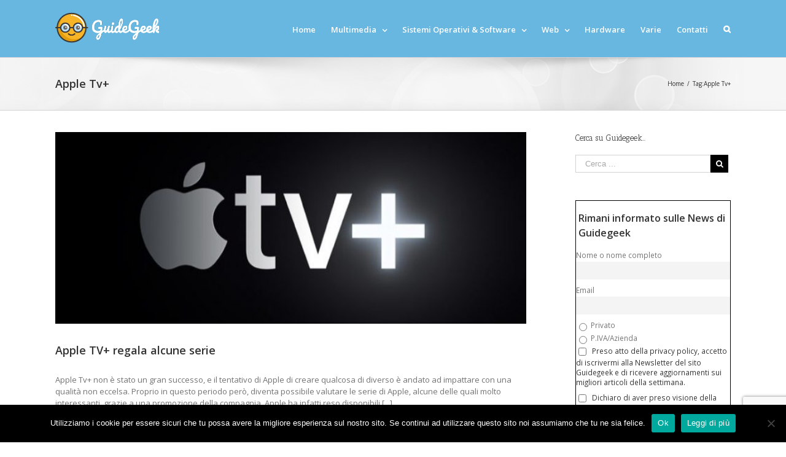

--- FILE ---
content_type: text/html; charset=UTF-8
request_url: https://guidegeek.net/tag/apple-tv/
body_size: 14514
content:
<!DOCTYPE html>
<html class="" dir="ltr" lang="it-IT" prefix="og: https://ogp.me/ns#" prefix="og: http://ogp.me/ns# fb: http://ogp.me/ns/fb#">
<head>
	<meta http-equiv="X-UA-Compatible" content="IE=edge" />

	<meta http-equiv="Content-Type" content="text/html; charset=utf-8"/>

	
	<meta name="viewport" content="width=device-width, initial-scale=1" />
	<title>Apple Tv+ - GuideGeek</title>
	<style>img:is([sizes="auto" i], [sizes^="auto," i]) { contain-intrinsic-size: 3000px 1500px }</style>
	
		<!-- All in One SEO 4.8.5 - aioseo.com -->
	<meta name="robots" content="max-image-preview:large" />
	<link rel="canonical" href="https://guidegeek.net/tag/apple-tv/" />
	<meta name="generator" content="All in One SEO (AIOSEO) 4.8.5" />
		<script type="application/ld+json" class="aioseo-schema">
			{"@context":"https:\/\/schema.org","@graph":[{"@type":"BreadcrumbList","@id":"https:\/\/guidegeek.net\/tag\/apple-tv\/#breadcrumblist","itemListElement":[{"@type":"ListItem","@id":"https:\/\/guidegeek.net#listItem","position":1,"name":"Home","item":"https:\/\/guidegeek.net","nextItem":{"@type":"ListItem","@id":"https:\/\/guidegeek.net\/tag\/apple-tv\/#listItem","name":"Apple Tv+"}},{"@type":"ListItem","@id":"https:\/\/guidegeek.net\/tag\/apple-tv\/#listItem","position":2,"name":"Apple Tv+","previousItem":{"@type":"ListItem","@id":"https:\/\/guidegeek.net#listItem","name":"Home"}}]},{"@type":"CollectionPage","@id":"https:\/\/guidegeek.net\/tag\/apple-tv\/#collectionpage","url":"https:\/\/guidegeek.net\/tag\/apple-tv\/","name":"Apple Tv+ - GuideGeek","inLanguage":"it-IT","isPartOf":{"@id":"https:\/\/guidegeek.net\/#website"},"breadcrumb":{"@id":"https:\/\/guidegeek.net\/tag\/apple-tv\/#breadcrumblist"}},{"@type":"Organization","@id":"https:\/\/guidegeek.net\/#organization","name":"GuideGeek","description":"Guide e tutorial per veri geek!","url":"https:\/\/guidegeek.net\/"},{"@type":"WebSite","@id":"https:\/\/guidegeek.net\/#website","url":"https:\/\/guidegeek.net\/","name":"GuideGeek","description":"Guide e tutorial per veri geek!","inLanguage":"it-IT","publisher":{"@id":"https:\/\/guidegeek.net\/#organization"}}]}
		</script>
		<!-- All in One SEO -->

<link rel='dns-prefetch' href='//fonts.googleapis.com' />
<link rel="alternate" type="application/rss+xml" title="GuideGeek &raquo; Feed" href="https://guidegeek.net/feed/" />
<link rel="alternate" type="application/rss+xml" title="GuideGeek &raquo; Feed dei commenti" href="https://guidegeek.net/comments/feed/" />
			<link rel="shortcut icon" href="//guidegeek.net/wp-content/uploads/2017/02/favicon.png" type="image/x-icon" />
					<!-- For iPad Retina display -->
			<link rel="apple-touch-icon-precomposed" sizes="144x144" href="">
		<link rel="alternate" type="application/rss+xml" title="GuideGeek &raquo; Apple Tv+ Feed del tag" href="https://guidegeek.net/tag/apple-tv/feed/" />
<script type="text/javascript">
/* <![CDATA[ */
window._wpemojiSettings = {"baseUrl":"https:\/\/s.w.org\/images\/core\/emoji\/16.0.1\/72x72\/","ext":".png","svgUrl":"https:\/\/s.w.org\/images\/core\/emoji\/16.0.1\/svg\/","svgExt":".svg","source":{"concatemoji":"https:\/\/guidegeek.net\/wp-includes\/js\/wp-emoji-release.min.js?ver=d5c61794a61d103b38fc16e7c7884306"}};
/*! This file is auto-generated */
!function(s,n){var o,i,e;function c(e){try{var t={supportTests:e,timestamp:(new Date).valueOf()};sessionStorage.setItem(o,JSON.stringify(t))}catch(e){}}function p(e,t,n){e.clearRect(0,0,e.canvas.width,e.canvas.height),e.fillText(t,0,0);var t=new Uint32Array(e.getImageData(0,0,e.canvas.width,e.canvas.height).data),a=(e.clearRect(0,0,e.canvas.width,e.canvas.height),e.fillText(n,0,0),new Uint32Array(e.getImageData(0,0,e.canvas.width,e.canvas.height).data));return t.every(function(e,t){return e===a[t]})}function u(e,t){e.clearRect(0,0,e.canvas.width,e.canvas.height),e.fillText(t,0,0);for(var n=e.getImageData(16,16,1,1),a=0;a<n.data.length;a++)if(0!==n.data[a])return!1;return!0}function f(e,t,n,a){switch(t){case"flag":return n(e,"\ud83c\udff3\ufe0f\u200d\u26a7\ufe0f","\ud83c\udff3\ufe0f\u200b\u26a7\ufe0f")?!1:!n(e,"\ud83c\udde8\ud83c\uddf6","\ud83c\udde8\u200b\ud83c\uddf6")&&!n(e,"\ud83c\udff4\udb40\udc67\udb40\udc62\udb40\udc65\udb40\udc6e\udb40\udc67\udb40\udc7f","\ud83c\udff4\u200b\udb40\udc67\u200b\udb40\udc62\u200b\udb40\udc65\u200b\udb40\udc6e\u200b\udb40\udc67\u200b\udb40\udc7f");case"emoji":return!a(e,"\ud83e\udedf")}return!1}function g(e,t,n,a){var r="undefined"!=typeof WorkerGlobalScope&&self instanceof WorkerGlobalScope?new OffscreenCanvas(300,150):s.createElement("canvas"),o=r.getContext("2d",{willReadFrequently:!0}),i=(o.textBaseline="top",o.font="600 32px Arial",{});return e.forEach(function(e){i[e]=t(o,e,n,a)}),i}function t(e){var t=s.createElement("script");t.src=e,t.defer=!0,s.head.appendChild(t)}"undefined"!=typeof Promise&&(o="wpEmojiSettingsSupports",i=["flag","emoji"],n.supports={everything:!0,everythingExceptFlag:!0},e=new Promise(function(e){s.addEventListener("DOMContentLoaded",e,{once:!0})}),new Promise(function(t){var n=function(){try{var e=JSON.parse(sessionStorage.getItem(o));if("object"==typeof e&&"number"==typeof e.timestamp&&(new Date).valueOf()<e.timestamp+604800&&"object"==typeof e.supportTests)return e.supportTests}catch(e){}return null}();if(!n){if("undefined"!=typeof Worker&&"undefined"!=typeof OffscreenCanvas&&"undefined"!=typeof URL&&URL.createObjectURL&&"undefined"!=typeof Blob)try{var e="postMessage("+g.toString()+"("+[JSON.stringify(i),f.toString(),p.toString(),u.toString()].join(",")+"));",a=new Blob([e],{type:"text/javascript"}),r=new Worker(URL.createObjectURL(a),{name:"wpTestEmojiSupports"});return void(r.onmessage=function(e){c(n=e.data),r.terminate(),t(n)})}catch(e){}c(n=g(i,f,p,u))}t(n)}).then(function(e){for(var t in e)n.supports[t]=e[t],n.supports.everything=n.supports.everything&&n.supports[t],"flag"!==t&&(n.supports.everythingExceptFlag=n.supports.everythingExceptFlag&&n.supports[t]);n.supports.everythingExceptFlag=n.supports.everythingExceptFlag&&!n.supports.flag,n.DOMReady=!1,n.readyCallback=function(){n.DOMReady=!0}}).then(function(){return e}).then(function(){var e;n.supports.everything||(n.readyCallback(),(e=n.source||{}).concatemoji?t(e.concatemoji):e.wpemoji&&e.twemoji&&(t(e.twemoji),t(e.wpemoji)))}))}((window,document),window._wpemojiSettings);
/* ]]> */
</script>
<style id='wp-emoji-styles-inline-css' type='text/css'>

	img.wp-smiley, img.emoji {
		display: inline !important;
		border: none !important;
		box-shadow: none !important;
		height: 1em !important;
		width: 1em !important;
		margin: 0 0.07em !important;
		vertical-align: -0.1em !important;
		background: none !important;
		padding: 0 !important;
	}
</style>
<link rel='stylesheet' id='wp-block-library-css' href='https://guidegeek.net/wp-includes/css/dist/block-library/style.min.css?ver=d5c61794a61d103b38fc16e7c7884306' type='text/css' media='all' />
<style id='classic-theme-styles-inline-css' type='text/css'>
/*! This file is auto-generated */
.wp-block-button__link{color:#fff;background-color:#32373c;border-radius:9999px;box-shadow:none;text-decoration:none;padding:calc(.667em + 2px) calc(1.333em + 2px);font-size:1.125em}.wp-block-file__button{background:#32373c;color:#fff;text-decoration:none}
</style>
<link rel='stylesheet' id='quads-style-css-css' href='https://guidegeek.net/wp-content/plugins/quick-adsense-reloaded/includes/gutenberg/dist/blocks.style.build.css?ver=2.0.92' type='text/css' media='all' />
<style id='global-styles-inline-css' type='text/css'>
:root{--wp--preset--aspect-ratio--square: 1;--wp--preset--aspect-ratio--4-3: 4/3;--wp--preset--aspect-ratio--3-4: 3/4;--wp--preset--aspect-ratio--3-2: 3/2;--wp--preset--aspect-ratio--2-3: 2/3;--wp--preset--aspect-ratio--16-9: 16/9;--wp--preset--aspect-ratio--9-16: 9/16;--wp--preset--color--black: #000000;--wp--preset--color--cyan-bluish-gray: #abb8c3;--wp--preset--color--white: #ffffff;--wp--preset--color--pale-pink: #f78da7;--wp--preset--color--vivid-red: #cf2e2e;--wp--preset--color--luminous-vivid-orange: #ff6900;--wp--preset--color--luminous-vivid-amber: #fcb900;--wp--preset--color--light-green-cyan: #7bdcb5;--wp--preset--color--vivid-green-cyan: #00d084;--wp--preset--color--pale-cyan-blue: #8ed1fc;--wp--preset--color--vivid-cyan-blue: #0693e3;--wp--preset--color--vivid-purple: #9b51e0;--wp--preset--gradient--vivid-cyan-blue-to-vivid-purple: linear-gradient(135deg,rgba(6,147,227,1) 0%,rgb(155,81,224) 100%);--wp--preset--gradient--light-green-cyan-to-vivid-green-cyan: linear-gradient(135deg,rgb(122,220,180) 0%,rgb(0,208,130) 100%);--wp--preset--gradient--luminous-vivid-amber-to-luminous-vivid-orange: linear-gradient(135deg,rgba(252,185,0,1) 0%,rgba(255,105,0,1) 100%);--wp--preset--gradient--luminous-vivid-orange-to-vivid-red: linear-gradient(135deg,rgba(255,105,0,1) 0%,rgb(207,46,46) 100%);--wp--preset--gradient--very-light-gray-to-cyan-bluish-gray: linear-gradient(135deg,rgb(238,238,238) 0%,rgb(169,184,195) 100%);--wp--preset--gradient--cool-to-warm-spectrum: linear-gradient(135deg,rgb(74,234,220) 0%,rgb(151,120,209) 20%,rgb(207,42,186) 40%,rgb(238,44,130) 60%,rgb(251,105,98) 80%,rgb(254,248,76) 100%);--wp--preset--gradient--blush-light-purple: linear-gradient(135deg,rgb(255,206,236) 0%,rgb(152,150,240) 100%);--wp--preset--gradient--blush-bordeaux: linear-gradient(135deg,rgb(254,205,165) 0%,rgb(254,45,45) 50%,rgb(107,0,62) 100%);--wp--preset--gradient--luminous-dusk: linear-gradient(135deg,rgb(255,203,112) 0%,rgb(199,81,192) 50%,rgb(65,88,208) 100%);--wp--preset--gradient--pale-ocean: linear-gradient(135deg,rgb(255,245,203) 0%,rgb(182,227,212) 50%,rgb(51,167,181) 100%);--wp--preset--gradient--electric-grass: linear-gradient(135deg,rgb(202,248,128) 0%,rgb(113,206,126) 100%);--wp--preset--gradient--midnight: linear-gradient(135deg,rgb(2,3,129) 0%,rgb(40,116,252) 100%);--wp--preset--font-size--small: 13px;--wp--preset--font-size--medium: 20px;--wp--preset--font-size--large: 36px;--wp--preset--font-size--x-large: 42px;--wp--preset--spacing--20: 0.44rem;--wp--preset--spacing--30: 0.67rem;--wp--preset--spacing--40: 1rem;--wp--preset--spacing--50: 1.5rem;--wp--preset--spacing--60: 2.25rem;--wp--preset--spacing--70: 3.38rem;--wp--preset--spacing--80: 5.06rem;--wp--preset--shadow--natural: 6px 6px 9px rgba(0, 0, 0, 0.2);--wp--preset--shadow--deep: 12px 12px 50px rgba(0, 0, 0, 0.4);--wp--preset--shadow--sharp: 6px 6px 0px rgba(0, 0, 0, 0.2);--wp--preset--shadow--outlined: 6px 6px 0px -3px rgba(255, 255, 255, 1), 6px 6px rgba(0, 0, 0, 1);--wp--preset--shadow--crisp: 6px 6px 0px rgba(0, 0, 0, 1);}:where(.is-layout-flex){gap: 0.5em;}:where(.is-layout-grid){gap: 0.5em;}body .is-layout-flex{display: flex;}.is-layout-flex{flex-wrap: wrap;align-items: center;}.is-layout-flex > :is(*, div){margin: 0;}body .is-layout-grid{display: grid;}.is-layout-grid > :is(*, div){margin: 0;}:where(.wp-block-columns.is-layout-flex){gap: 2em;}:where(.wp-block-columns.is-layout-grid){gap: 2em;}:where(.wp-block-post-template.is-layout-flex){gap: 1.25em;}:where(.wp-block-post-template.is-layout-grid){gap: 1.25em;}.has-black-color{color: var(--wp--preset--color--black) !important;}.has-cyan-bluish-gray-color{color: var(--wp--preset--color--cyan-bluish-gray) !important;}.has-white-color{color: var(--wp--preset--color--white) !important;}.has-pale-pink-color{color: var(--wp--preset--color--pale-pink) !important;}.has-vivid-red-color{color: var(--wp--preset--color--vivid-red) !important;}.has-luminous-vivid-orange-color{color: var(--wp--preset--color--luminous-vivid-orange) !important;}.has-luminous-vivid-amber-color{color: var(--wp--preset--color--luminous-vivid-amber) !important;}.has-light-green-cyan-color{color: var(--wp--preset--color--light-green-cyan) !important;}.has-vivid-green-cyan-color{color: var(--wp--preset--color--vivid-green-cyan) !important;}.has-pale-cyan-blue-color{color: var(--wp--preset--color--pale-cyan-blue) !important;}.has-vivid-cyan-blue-color{color: var(--wp--preset--color--vivid-cyan-blue) !important;}.has-vivid-purple-color{color: var(--wp--preset--color--vivid-purple) !important;}.has-black-background-color{background-color: var(--wp--preset--color--black) !important;}.has-cyan-bluish-gray-background-color{background-color: var(--wp--preset--color--cyan-bluish-gray) !important;}.has-white-background-color{background-color: var(--wp--preset--color--white) !important;}.has-pale-pink-background-color{background-color: var(--wp--preset--color--pale-pink) !important;}.has-vivid-red-background-color{background-color: var(--wp--preset--color--vivid-red) !important;}.has-luminous-vivid-orange-background-color{background-color: var(--wp--preset--color--luminous-vivid-orange) !important;}.has-luminous-vivid-amber-background-color{background-color: var(--wp--preset--color--luminous-vivid-amber) !important;}.has-light-green-cyan-background-color{background-color: var(--wp--preset--color--light-green-cyan) !important;}.has-vivid-green-cyan-background-color{background-color: var(--wp--preset--color--vivid-green-cyan) !important;}.has-pale-cyan-blue-background-color{background-color: var(--wp--preset--color--pale-cyan-blue) !important;}.has-vivid-cyan-blue-background-color{background-color: var(--wp--preset--color--vivid-cyan-blue) !important;}.has-vivid-purple-background-color{background-color: var(--wp--preset--color--vivid-purple) !important;}.has-black-border-color{border-color: var(--wp--preset--color--black) !important;}.has-cyan-bluish-gray-border-color{border-color: var(--wp--preset--color--cyan-bluish-gray) !important;}.has-white-border-color{border-color: var(--wp--preset--color--white) !important;}.has-pale-pink-border-color{border-color: var(--wp--preset--color--pale-pink) !important;}.has-vivid-red-border-color{border-color: var(--wp--preset--color--vivid-red) !important;}.has-luminous-vivid-orange-border-color{border-color: var(--wp--preset--color--luminous-vivid-orange) !important;}.has-luminous-vivid-amber-border-color{border-color: var(--wp--preset--color--luminous-vivid-amber) !important;}.has-light-green-cyan-border-color{border-color: var(--wp--preset--color--light-green-cyan) !important;}.has-vivid-green-cyan-border-color{border-color: var(--wp--preset--color--vivid-green-cyan) !important;}.has-pale-cyan-blue-border-color{border-color: var(--wp--preset--color--pale-cyan-blue) !important;}.has-vivid-cyan-blue-border-color{border-color: var(--wp--preset--color--vivid-cyan-blue) !important;}.has-vivid-purple-border-color{border-color: var(--wp--preset--color--vivid-purple) !important;}.has-vivid-cyan-blue-to-vivid-purple-gradient-background{background: var(--wp--preset--gradient--vivid-cyan-blue-to-vivid-purple) !important;}.has-light-green-cyan-to-vivid-green-cyan-gradient-background{background: var(--wp--preset--gradient--light-green-cyan-to-vivid-green-cyan) !important;}.has-luminous-vivid-amber-to-luminous-vivid-orange-gradient-background{background: var(--wp--preset--gradient--luminous-vivid-amber-to-luminous-vivid-orange) !important;}.has-luminous-vivid-orange-to-vivid-red-gradient-background{background: var(--wp--preset--gradient--luminous-vivid-orange-to-vivid-red) !important;}.has-very-light-gray-to-cyan-bluish-gray-gradient-background{background: var(--wp--preset--gradient--very-light-gray-to-cyan-bluish-gray) !important;}.has-cool-to-warm-spectrum-gradient-background{background: var(--wp--preset--gradient--cool-to-warm-spectrum) !important;}.has-blush-light-purple-gradient-background{background: var(--wp--preset--gradient--blush-light-purple) !important;}.has-blush-bordeaux-gradient-background{background: var(--wp--preset--gradient--blush-bordeaux) !important;}.has-luminous-dusk-gradient-background{background: var(--wp--preset--gradient--luminous-dusk) !important;}.has-pale-ocean-gradient-background{background: var(--wp--preset--gradient--pale-ocean) !important;}.has-electric-grass-gradient-background{background: var(--wp--preset--gradient--electric-grass) !important;}.has-midnight-gradient-background{background: var(--wp--preset--gradient--midnight) !important;}.has-small-font-size{font-size: var(--wp--preset--font-size--small) !important;}.has-medium-font-size{font-size: var(--wp--preset--font-size--medium) !important;}.has-large-font-size{font-size: var(--wp--preset--font-size--large) !important;}.has-x-large-font-size{font-size: var(--wp--preset--font-size--x-large) !important;}
:where(.wp-block-post-template.is-layout-flex){gap: 1.25em;}:where(.wp-block-post-template.is-layout-grid){gap: 1.25em;}
:where(.wp-block-columns.is-layout-flex){gap: 2em;}:where(.wp-block-columns.is-layout-grid){gap: 2em;}
:root :where(.wp-block-pullquote){font-size: 1.5em;line-height: 1.6;}
</style>
<style id='ce73e09decc217b0847210e44588ec43-front-css-inline-css' type='text/css'>
.autox-thickbox.button{margin: 0 5px;}.automaticx-video-container{position:relative;padding-bottom:56.25%;height:0;overflow:hidden}.automaticx-video-container embed,.automaticx-video-container amp-youtube,.automaticx-video-container iframe,.automaticx-video-container object{position:absolute;top:0;left:0;width:100%;height:100%}.automaticx-dual-ring{width:10px;aspect-ratio:1;border-radius:50%;border:6px solid;border-color:#000 #0000;animation:1s infinite automaticxs1}@keyframes automaticxs1{to{transform:rotate(.5turn)}}#openai-chat-response{padding-top:5px}.openchat-dots-bars-2{width:28px;height:28px;--c:linear-gradient(currentColor 0 0);--r1:radial-gradient(farthest-side at bottom,currentColor 93%,#0000);--r2:radial-gradient(farthest-side at top   ,currentColor 93%,#0000);background:var(--c),var(--r1),var(--r2),var(--c),var(--r1),var(--r2),var(--c),var(--r1),var(--r2);background-repeat:no-repeat;animation:1s infinite alternate automaticxdb2}@keyframes automaticxdb2{0%,25%{background-size:8px 0,8px 4px,8px 4px,8px 0,8px 4px,8px 4px,8px 0,8px 4px,8px 4px;background-position:0 50%,0 calc(50% - 2px),0 calc(50% + 2px),50% 50%,50% calc(50% - 2px),50% calc(50% + 2px),100% 50%,100% calc(50% - 2px),100% calc(50% + 2px)}50%{background-size:8px 100%,8px 4px,8px 4px,8px 0,8px 4px,8px 4px,8px 0,8px 4px,8px 4px;background-position:0 50%,0 calc(0% - 2px),0 calc(100% + 2px),50% 50%,50% calc(50% - 2px),50% calc(50% + 2px),100% 50%,100% calc(50% - 2px),100% calc(50% + 2px)}75%{background-size:8px 100%,8px 4px,8px 4px,8px 100%,8px 4px,8px 4px,8px 0,8px 4px,8px 4px;background-position:0 50%,0 calc(0% - 2px),0 calc(100% + 2px),50% 50%,50% calc(0% - 2px),50% calc(100% + 2px),100% 50%,100% calc(50% - 2px),100% calc(50% + 2px)}100%,95%{background-size:8px 100%,8px 4px,8px 4px,8px 100%,8px 4px,8px 4px,8px 100%,8px 4px,8px 4px;background-position:0 50%,0 calc(0% - 2px),0 calc(100% + 2px),50% 50%,50% calc(0% - 2px),50% calc(100% + 2px),100% 50%,100% calc(0% - 2px),100% calc(100% + 2px)}}
</style>
<link rel='stylesheet' id='contact-form-7-css' href='https://guidegeek.net/wp-content/plugins/contact-form-7/includes/css/styles.css?ver=6.1' type='text/css' media='all' />
<link rel='stylesheet' id='cookie-notice-front-css' href='https://guidegeek.net/wp-content/plugins/cookie-notice/css/front.min.css?ver=2.5.7' type='text/css' media='all' />
<link rel='stylesheet' id='avada-stylesheet-css' href='https://guidegeek.net/wp-content/themes/Avada/assets/css/style.min.css?ver=5.0.6' type='text/css' media='all' />
<!--[if lte IE 9]>
<link rel='stylesheet' id='avada-shortcodes-css' href='https://guidegeek.net/wp-content/themes/Avada/shortcodes.css?ver=5.0.6' type='text/css' media='all' />
<![endif]-->
<link rel='stylesheet' id='fontawesome-css' href='https://guidegeek.net/wp-content/themes/Avada/assets/fonts/fontawesome/font-awesome.css?ver=5.0.6' type='text/css' media='all' />
<!--[if lte IE 9]>
<link rel='stylesheet' id='avada-IE-fontawesome-css' href='https://guidegeek.net/wp-content/themes/Avada/assets/fonts/fontawesome/font-awesome.css?ver=5.0.6' type='text/css' media='all' />
<![endif]-->
<!--[if lte IE 8]>
<link rel='stylesheet' id='avada-IE8-css' href='https://guidegeek.net/wp-content/themes/Avada/assets/css/ie8.css?ver=5.0.6' type='text/css' media='all' />
<![endif]-->
<!--[if IE]>
<link rel='stylesheet' id='avada-IE-css' href='https://guidegeek.net/wp-content/themes/Avada/assets/css/ie.css?ver=5.0.6' type='text/css' media='all' />
<![endif]-->
<link rel='stylesheet' id='avada-iLightbox-css' href='https://guidegeek.net/wp-content/themes/Avada/ilightbox.css?ver=5.0.6' type='text/css' media='all' />
<link rel='stylesheet' id='avada-animations-css' href='https://guidegeek.net/wp-content/themes/Avada/animations.css?ver=5.0.6' type='text/css' media='all' />
<link rel='stylesheet' id='newsletter-css' href='https://guidegeek.net/wp-content/plugins/newsletter/style.css?ver=8.9.2' type='text/css' media='all' />
<link rel='stylesheet' id='fusion-builder-shortcodes-css' href='https://guidegeek.net/wp-content/plugins/fusion-builder/css/fusion-shortcodes.min.css?ver=1.0.6' type='text/css' media='all' />
<link rel='stylesheet' id='avada-dynamic-css-css' href='//guidegeek.net/wp-content/uploads/avada-styles/avada-global.css?timestamp=1696948331&#038;ver=5.0.6' type='text/css' media='all' />
<link rel='stylesheet' id='avada_google_fonts-css' href='https://fonts.googleapis.com/css?family=PT+Sans%3A400%7COpen+Sans%3A600%2C400%7CAntic+Slab%3A400&#038;subset=latin' type='text/css' media='all' />
<script type="text/javascript" id="cookie-notice-front-js-before">
/* <![CDATA[ */
var cnArgs = {"ajaxUrl":"https:\/\/guidegeek.net\/wp-admin\/admin-ajax.php","nonce":"b00e4a4ddb","hideEffect":"fade","position":"bottom","onScroll":false,"onScrollOffset":100,"onClick":false,"cookieName":"cookie_notice_accepted","cookieTime":2592000,"cookieTimeRejected":2592000,"globalCookie":false,"redirection":false,"cache":false,"revokeCookies":false,"revokeCookiesOpt":"automatic"};
/* ]]> */
</script>
<script type="text/javascript" src="https://guidegeek.net/wp-content/plugins/cookie-notice/js/front.min.js?ver=2.5.7" id="cookie-notice-front-js"></script>
<script type="text/javascript" src="https://guidegeek.net/wp-includes/js/jquery/jquery.min.js?ver=3.7.1" id="jquery-core-js"></script>
<script type="text/javascript" src="https://guidegeek.net/wp-includes/js/jquery/jquery-migrate.min.js?ver=3.4.1" id="jquery-migrate-js"></script>
<!--[if lt IE 9]>
<script type="text/javascript" src="https://guidegeek.net/wp-content/themes/Avada/assets/js/html5shiv.js?ver=5.0.6" id="html5shiv-js"></script>
<![endif]-->
<!--[if lt IE 9]>
<script type="text/javascript" src="https://guidegeek.net/wp-content/themes/Avada/assets/js/excanvas.js?ver=5.0.6" id="excanvas-js"></script>
<![endif]-->
<link rel="https://api.w.org/" href="https://guidegeek.net/wp-json/" /><link rel="alternate" title="JSON" type="application/json" href="https://guidegeek.net/wp-json/wp/v2/tags/316" /><link rel="EditURI" type="application/rsd+xml" title="RSD" href="https://guidegeek.net/xmlrpc.php?rsd" />

<script>document.cookie = 'quads_browser_width='+screen.width;</script>
	
	<script type="text/javascript">
		var doc = document.documentElement;
		doc.setAttribute('data-useragent', navigator.userAgent);
	</script>

	
	</head>
<body class="archive tag tag-apple-tv tag-316 wp-theme-Avada cookies-not-set fusion-body no-tablet-sticky-header no-mobile-sticky-header no-mobile-slidingbar no-mobile-totop mobile-logo-pos-left layout-wide-mode has-sidebar fusion-top-header menu-text-align-center mobile-menu-design-modern fusion-image-hovers fusion-show-pagination-text">
				<div id="wrapper" class="">
		<div id="home" style="position:relative;top:1px;"></div>
				
		
			<header class="fusion-header-wrapper">
				<div class="fusion-header-v1 fusion-logo-left fusion-sticky-menu- fusion-sticky-logo- fusion-mobile-logo- fusion-mobile-menu-design-modern ">
					<div class="fusion-header-sticky-height"></div>
<div class="fusion-header">
	<div class="fusion-row">
		
<div class="fusion-logo" data-margin-top="0px" data-margin-bottom="0px" data-margin-left="0px" data-margin-right="0px">
				<a class="fusion-logo-link" href="https://guidegeek.net/">
						<img src="//guidegeek.net/wp-content/uploads/2017/02/logo50.png" width="169" height="50" alt="GuideGeek" class="fusion-logo-1x fusion-standard-logo" />

															<img src="//guidegeek.net/wp-content/uploads/2017/02/logo100.png" width="169" height="50" alt="GuideGeek" style="max-height: 50px; height: auto;" class="fusion-standard-logo fusion-logo-2x" />
			
			<!-- mobile logo -->
			
			<!-- sticky header logo -->
					</a>
		</div>		<nav class="fusion-main-menu"><ul id="menu-main-menu" class="fusion-menu"><li  id="menu-item-421"  class="menu-item menu-item-type-post_type menu-item-object-page menu-item-home menu-item-421"  ><a  href="https://guidegeek.net/"><span class="menu-text">Home</span></a></li><li  id="menu-item-441"  class="menu-item menu-item-type-custom menu-item-object-custom menu-item-has-children menu-item-441 fusion-dropdown-menu"  ><a  href="#"><span class="menu-text">Multimedia</span> <span class="fusion-caret"><i class="fusion-dropdown-indicator"></i></span></a><ul class="sub-menu"><li  id="menu-item-424"  class="menu-item menu-item-type-taxonomy menu-item-object-category menu-item-424 fusion-dropdown-submenu"  ><a  href="https://guidegeek.net/category/audio-e-video/"><span class="">Audio e Video</span></a></li><li  id="menu-item-426"  class="menu-item menu-item-type-taxonomy menu-item-object-category menu-item-426 fusion-dropdown-submenu"  ><a  href="https://guidegeek.net/category/fotografia/"><span class="">Fotografia</span></a></li><li  id="menu-item-427"  class="menu-item menu-item-type-taxonomy menu-item-object-category menu-item-427 fusion-dropdown-submenu"  ><a  href="https://guidegeek.net/category/grafica/"><span class="">Grafica</span></a></li><li  id="menu-item-435"  class="menu-item menu-item-type-taxonomy menu-item-object-category menu-item-435 fusion-dropdown-submenu"  ><a  href="https://guidegeek.net/category/tv/"><span class="">TV</span></a></li></ul></li><li  id="menu-item-440"  class="menu-item menu-item-type-custom menu-item-object-custom menu-item-has-children menu-item-440 fusion-dropdown-menu"  ><a  href="#"><span class="menu-text">Sistemi Operativi &#038; Software</span> <span class="fusion-caret"><i class="fusion-dropdown-indicator"></i></span></a><ul class="sub-menu"><li  id="menu-item-423"  class="menu-item menu-item-type-taxonomy menu-item-object-category menu-item-423 fusion-dropdown-submenu"  ><a  href="https://guidegeek.net/category/applicazioni/"><span class="">Applicazioni</span></a></li><li  id="menu-item-439"  class="menu-item menu-item-type-taxonomy menu-item-object-category menu-item-439 fusion-dropdown-submenu"  ><a  href="https://guidegeek.net/category/windows/"><span class="">Windows</span></a></li><li  id="menu-item-432"  class="menu-item menu-item-type-taxonomy menu-item-object-category menu-item-432 fusion-dropdown-submenu"  ><a  href="https://guidegeek.net/category/linux/"><span class="">Linux</span></a></li><li  id="menu-item-422"  class="menu-item menu-item-type-taxonomy menu-item-object-category menu-item-422 fusion-dropdown-submenu"  ><a  href="https://guidegeek.net/category/android/"><span class="">Android</span></a></li><li  id="menu-item-431"  class="menu-item menu-item-type-taxonomy menu-item-object-category menu-item-431 fusion-dropdown-submenu"  ><a  href="https://guidegeek.net/category/ios/"><span class="">iOS</span></a></li><li  id="menu-item-437"  class="menu-item menu-item-type-taxonomy menu-item-object-category menu-item-437 fusion-dropdown-submenu"  ><a  href="https://guidegeek.net/category/videogiochi/"><span class="">Videogiochi</span></a></li></ul></li><li  id="menu-item-442"  class="menu-item menu-item-type-custom menu-item-object-custom menu-item-has-children menu-item-442 fusion-dropdown-menu"  ><a  href="#"><span class="menu-text">Web</span> <span class="fusion-caret"><i class="fusion-dropdown-indicator"></i></span></a><ul class="sub-menu"><li  id="menu-item-425"  class="menu-item menu-item-type-taxonomy menu-item-object-category menu-item-425 fusion-dropdown-submenu"  ><a  href="https://guidegeek.net/category/blog/"><span class="">Blog</span></a></li><li  id="menu-item-429"  class="menu-item menu-item-type-taxonomy menu-item-object-category menu-item-429 fusion-dropdown-submenu"  ><a  href="https://guidegeek.net/category/internet/"><span class="">Internet</span></a></li><li  id="menu-item-433"  class="menu-item menu-item-type-taxonomy menu-item-object-category menu-item-433 fusion-dropdown-submenu"  ><a  href="https://guidegeek.net/category/seo/"><span class="">SEO</span></a></li><li  id="menu-item-434"  class="menu-item menu-item-type-taxonomy menu-item-object-category menu-item-434 fusion-dropdown-submenu"  ><a  href="https://guidegeek.net/category/sicurezza/"><span class="">Sicurezza</span></a></li><li  id="menu-item-438"  class="menu-item menu-item-type-taxonomy menu-item-object-category menu-item-438 fusion-dropdown-submenu"  ><a  href="https://guidegeek.net/category/web-2-0/"><span class="">Web 2.0.</span></a></li><li  id="menu-item-430"  class="menu-item menu-item-type-taxonomy menu-item-object-category menu-item-430 fusion-dropdown-submenu"  ><a  href="https://guidegeek.net/category/internet/wordpress/"><span class="">WordPress</span></a></li></ul></li><li  id="menu-item-428"  class="menu-item menu-item-type-taxonomy menu-item-object-category menu-item-428"  ><a  href="https://guidegeek.net/category/hardware/"><span class="menu-text">Hardware</span></a></li><li  id="menu-item-436"  class="menu-item menu-item-type-taxonomy menu-item-object-category menu-item-436"  ><a  href="https://guidegeek.net/category/varie/"><span class="menu-text">Varie</span></a></li><li  id="menu-item-449"  class="menu-item menu-item-type-post_type menu-item-object-page menu-item-449"  ><a  href="https://guidegeek.net/contatti/"><span class="menu-text">Contatti</span></a></li><li class="fusion-custom-menu-item fusion-main-menu-search"><a class="fusion-main-menu-icon"></a><div class="fusion-custom-menu-item-contents"><form role="search" class="searchform" method="get" action="https://guidegeek.net/">
	<div class="search-table">
		<div class="search-field">
			<input type="text" value="" name="s" class="s" placeholder="Cerca ..." />
		</div>
		<div class="search-button">
			<input type="submit" class="searchsubmit" value="&#xf002;" />
		</div>
	</div>
</form>
</div></li></ul></nav>			<div class="fusion-mobile-menu-icons">
							<a href="#" class="fusion-icon fusion-icon-bars"></a>
		
		
			</div>


<nav class="fusion-mobile-nav-holder"></nav>

	</div>
</div>
				</div>
				<div class="fusion-clearfix"></div>
			</header>
					
		<div id="sliders-container">
					</div>
				
					<div class="fusion-page-title-bar fusion-page-title-bar-breadcrumbs fusion-page-title-bar-left">
	<div class="fusion-page-title-row">
		<div class="fusion-page-title-wrapper">
			<div class="fusion-page-title-captions">

																			<h1 class="entry-title">Apple Tv+</h1>

									
				
			</div>

												<div class="fusion-page-title-secondary"><div class="fusion-breadcrumbs"><span itemscope itemtype="http://data-vocabulary.org/Breadcrumb"><a itemprop="url" href="https://guidegeek.net"><span itemprop="title">Home</span></a></span><span class="fusion-breadcrumb-sep">/</span>Tag:<span class="breadcrumb-leaf">Apple Tv+</span></div></div>
							
		</div>
	</div>
</div>
		
		
		
						<div id="main" class="clearfix " style="">
			<div class="fusion-row" style="">
<div id="content" class="" style="float: left;">
	
	<div id="posts-container" class="fusion-blog-layout-large fusion-blog-pagination fusion-blog-archive fusion-clearfix" data-pages="1"><article id="post-1180" class="fusion-post-large post fusion-clearfix post-1180 type-post status-publish format-standard has-post-thumbnail hentry category-tv tag-apple-tv">

	<div class="fusion-flexslider flexslider fusion-flexslider-loading fusion-post-slideshow">
		<ul class="slides">
																										<li>
<div class="fusion-image-wrapper fusion-image-size-fixed" aria-haspopup="true">

	
		
					<img width="669" height="272" src="https://guidegeek.net/wp-content/uploads/2020/04/Apple-TV-Plus.-Credits-Apple-Inc-669x272.jpeg" class="attachment-blog-large size-blog-large wp-post-image" alt="" decoding="async" fetchpriority="high" />
	

		<div class="fusion-rollover">
	<div class="fusion-rollover-content">

														<a class="fusion-rollover-link" href="https://guidegeek.net/apple-tv-regala-alcune-serie/">Permalink</a>
			
														
								
													<div class="fusion-rollover-sep"></div>
				
																		<a class="fusion-rollover-gallery" href="https://guidegeek.net/wp-content/uploads/2020/04/Apple-TV-Plus.-Credits-Apple-Inc.jpeg" data-id="1180" data-rel="iLightbox[gallery]" data-title="Apple-TV-Plus.-Credits-Apple-Inc" data-caption="">
						Gallery					</a>
														
				
												<h4 class="fusion-rollover-title">
					<a href="https://guidegeek.net/apple-tv-regala-alcune-serie/">
						Apple TV+ regala alcune serie					</a>
				</h4>
			
										
				<div class="fusion-rollover-categories"><a href="https://guidegeek.net/category/tv/" rel="tag">TV</a></div>					
		
			</div>
</div>

	
</div>
</li>
																																																																														</ul>
	</div>
<div class="fusion-post-content post-content"><h2 class="entry-title fusion-post-title"><a href="https://guidegeek.net/apple-tv-regala-alcune-serie/">Apple TV+ regala alcune serie</a></h2><div class="fusion-post-content-container"><p>Apple Tv+ non è stato un gran successo, e il tentativo di Apple di creare qualcosa di diverso è andato ad impattare con una qualità non eccelsa. Proprio in questo periodo però, diventa possibile valutare le serie di Apple, alcune delle quali molto interessanti, grazie a una promozione della compagnia. Apple ha infatti reso disponibili &#91;...&#93;</p></div></div><div class="fusion-meta-info"><div class="fusion-alignleft">
	
			<span class="vcard" style="display: none;">
			<span class="fn">
				<a href="https://guidegeek.net/author/filippo-carignani/" title="Articoli scritti da La redazione" rel="author">La redazione</a>			</span>
		</span>
	
	

	
	
			<span class="updated" style="display:none;">
			2020-04-19T18:35:35+02:00		</span>
	
<span>Aprile 19th, 2020</span><span class="fusion-inline-sep">|</span><a href="https://guidegeek.net/category/tv/" rel="category tag">TV</a><span class="fusion-inline-sep">|</span><span class="fusion-comments"><a href="https://guidegeek.net/apple-tv-regala-alcune-serie/#comments">4 Commenti</a></span></div><div class="fusion-alignright"><a href="https://guidegeek.net/apple-tv-regala-alcune-serie/" class="fusion-read-more">Leggi Tutto</a></div></div></article></div>
		</div>
<div id="sidebar" class="sidebar fusion-widget-area fusion-content-widget-area" style="float: right;">
						
			<div id="search-3" class="widget widget_search"><div class="heading"><h4 class="widget-title">Cerca su Guidegeek&#8230;</h4></div><form role="search" class="searchform" method="get" action="https://guidegeek.net/">
	<div class="search-table">
		<div class="search-field">
			<input type="text" value="" name="s" class="s" placeholder="Cerca ..." />
		</div>
		<div class="search-button">
			<input type="submit" class="searchsubmit" value="&#xf002;" />
		</div>
	</div>
</form>
</div><div id="newsletterwidget-2" class="widget widget_newsletterwidget"><div style="border: 1px solid black"><h3>&nbspRimani informato sulle News di &nbspGuidegeek</h3>
<div class="tnp tnp-subscription">
<form method="post" action="https://guidegeek.net/wp-admin/admin-ajax.php?action=tnp&amp;na=s" method="post" action="http://guidegeek.net/?na=s" onsubmit="return newsletter_check(this)">



<input type="hidden" name="nlang" value=""/>
<div class="tnp-field tnp-field-firstname"><label>Nome o nome completo</label><input class="tnp-firstname" type="text" name="nn" required/></div>
<div class="tnp-field tnp-field-email"><label>Email</label><input class="tnp-email" type="email" name="ne" required/></div>

<label>
        <input type="radio" name="user_type" value="privato" required/>
        Privato
    </label>
    <label>
        <input type="radio" name="user_type" value="piva" required/>
        P.IVA/Azienda
    </label>

<div class="tnp-field tnp-privacy-field"><label><input type="checkbox" name="ny" class="tnp-privacy" required/> <a target="_blank" href="http://guidegeek.net/privacy-policy">Preso atto della privacy policy, accetto di iscrivermi alla Newsletter del sito Guidegeek e di ricevere aggiornamenti sui migliori articoli della settimana.</a></label></div>

<div class="tnp-field tnp-privacy-field"><label><input type="checkbox" name="ny" class="tnp-privacy"/> <a target="_blank" href="http://guidegeek.net/privacy-policy">Dichiaro di aver preso visione della Privacy Policy e acconsento a ricevere da GuideGeek comunicazioni promozionali su prodotti e servizi offerti da terze parti selezionate.</a></label></div>



<div class="tnp-field tnp-privacy-field"><label><input type="checkbox" name="ny" class="tnp-privacy"/> <a target="_blank" href="http://guidegeek.net/privacy-policy">Accetto che i miei dati personali siano inviati a terzi , che li useranno per inviarmi offerte promozionali tramite email.</a></label></div>
<div style="text-align: center;">
<div class="tnp-field tnp-field-button"><input class="tnp-submit" type="submit" value="Iscriviti"/>
</div></div>
<input type="hidden" name="nr" value="widget"/></form></div>

</div>

</div><div id="text-3" class="widget widget_text">			<div class="textwidget"><center><html>
  </html><html>
<center>
<a href="https://flow.promogiusta.com/DFBHL/37PNJ12/?creative_id=2058&source_id=AA&sub1=INSERT_CLICK_ID">
<img src="https://image.josenopara.com/1737641556/Engie_CPC_300x250.jpg" /></a>
</center>
</html>

<img src="https://amalthea.go2cloud.org/aff_i?offer_id=1849&file_id=4680&aff_id=1089" width="0" height="0" style="position:absolute;visibility:hidden;" border="0" /></center></div>
		</div><div id="pyre_tabs-widget-2" class="widget fusion-tabs-widget pyre_tabs">		<div class="tab-holder tabs-widget tabs-widget-3">

			<div class="tab-hold tabs-wrapper">

				<ul id="tabs" class="tabset tabs">

											<li><a href="#tab-popular">Popolari</a></li>
					
											<li><a href="#tab-recent">Recenti</a></li>
					
											<li><a href="#tab-comments"><span class="fusion-icon-bubbles"></span><span class="screen-reader-text">Commenti</span></a></li>
					
				</ul>

				<div class="tab-box tabs-container">

					
						<div id="tab-popular" class="tab tab_content" style="display: none;">
							
							<ul class="news-list">
																											<li>
																							<div class="image">
													<a href="https://guidegeek.net/come-scoprire-se-chi-ti-ha-bloccato-e-online-su-whatsapp/"><img width="66" height="66" src="https://guidegeek.net/wp-content/uploads/2017/07/whatsapp-66x66.jpeg" class="attachment-recent-works-thumbnail size-recent-works-thumbnail wp-post-image" alt="" decoding="async" loading="lazy" srcset="https://guidegeek.net/wp-content/uploads/2017/07/whatsapp-66x66.jpeg 66w, https://guidegeek.net/wp-content/uploads/2017/07/whatsapp-150x150.jpeg 150w" sizes="auto, (max-width: 66px) 100vw, 66px" /></a>
												</div>
											
											<div class="post-holder">
												<a href="https://guidegeek.net/come-scoprire-se-chi-ti-ha-bloccato-e-online-su-whatsapp/">Come scoprire se chi ti ha bloccato è online su Whatsapp</a>
												<div class="fusion-meta">
													Luglio 13th, 2017												</div>
											</div>
										</li>
																			<li>
																							<div class="image">
													<a href="https://guidegeek.net/accompagnatrici-ed-escort-sempre-piu-presenti-sul-territorio-anche-a-milano/"><img width="66" height="66" src="https://guidegeek.net/wp-content/uploads/2022/06/accompagnatrici-escort-66x66.jpg" class="attachment-recent-works-thumbnail size-recent-works-thumbnail wp-post-image" alt="" decoding="async" loading="lazy" srcset="https://guidegeek.net/wp-content/uploads/2022/06/accompagnatrici-escort-66x66.jpg 66w, https://guidegeek.net/wp-content/uploads/2022/06/accompagnatrici-escort-150x150.jpg 150w" sizes="auto, (max-width: 66px) 100vw, 66px" /></a>
												</div>
											
											<div class="post-holder">
												<a href="https://guidegeek.net/accompagnatrici-ed-escort-sempre-piu-presenti-sul-territorio-anche-a-milano/">Accompagnatrici ed escort: sempre più presenti sul territorio, anche a Milano</a>
												<div class="fusion-meta">
													Giugno 20th, 2022												</div>
											</div>
										</li>
																			<li>
																							<div class="image">
													<a href="https://guidegeek.net/trucchi-e-segreti-di-whatsapp-funzionalita-nasconste-per-esperti/"><img width="66" height="66" src="https://guidegeek.net/wp-content/uploads/2024/11/image_2024_11_06T16_33_50_000Z.jpg-66x66.png" class="attachment-recent-works-thumbnail size-recent-works-thumbnail wp-post-image" alt="" decoding="async" loading="lazy" srcset="https://guidegeek.net/wp-content/uploads/2024/11/image_2024_11_06T16_33_50_000Z.jpg-66x66.png 66w, https://guidegeek.net/wp-content/uploads/2024/11/image_2024_11_06T16_33_50_000Z.jpg-150x150.png 150w" sizes="auto, (max-width: 66px) 100vw, 66px" /></a>
												</div>
											
											<div class="post-holder">
												<a href="https://guidegeek.net/trucchi-e-segreti-di-whatsapp-funzionalita-nasconste-per-esperti/">Trucchi e Segreti di WhatsApp: Funzionalità Nascoste per Esperti</a>
												<div class="fusion-meta">
													Novembre 6th, 2024												</div>
											</div>
										</li>
									
																								</ul>
						</div>

					
					
						<div id="tab-recent" class="tab tab_content" style="display: none;">

							
							<ul class="news-list">
																											<li>
																							<div class="image">
													<a href="https://guidegeek.net/come-funziona-un-algoritmo-di-compressione-dati/"><img width="66" height="66" src="https://guidegeek.net/wp-content/uploads/2025/11/1555-come-funziona-un-algoritmo-di-compressione-dati-66x66.jpg" class="attachment-recent-works-thumbnail size-recent-works-thumbnail wp-post-image" alt="Come funziona un algoritmo di compressione dati" decoding="async" loading="lazy" srcset="https://guidegeek.net/wp-content/uploads/2025/11/1555-come-funziona-un-algoritmo-di-compressione-dati-66x66.jpg 66w, https://guidegeek.net/wp-content/uploads/2025/11/1555-come-funziona-un-algoritmo-di-compressione-dati-150x150.jpg 150w" sizes="auto, (max-width: 66px) 100vw, 66px" /></a>
												</div>
																						<div class="post-holder">
												<a href="https://guidegeek.net/come-funziona-un-algoritmo-di-compressione-dati/">Come funziona un algoritmo di compressione dati</a>
												<div class="fusion-meta">
													Novembre 7th, 2025												</div>
											</div>
										</li>
																			<li>
																							<div class="image">
													<a href="https://guidegeek.net/guida-completa-alle-smart-tv-cosa-sapere-prima-di-comprare/"><img width="66" height="66" src="https://guidegeek.net/wp-content/uploads/2025/11/1552-guida-completa-alle-smart-tv-cosa-sapere-prima-di-comprare-66x66.jpg" class="attachment-recent-works-thumbnail size-recent-works-thumbnail wp-post-image" alt="Guida completa alle smart TV: cosa sapere prima di comprare" decoding="async" loading="lazy" srcset="https://guidegeek.net/wp-content/uploads/2025/11/1552-guida-completa-alle-smart-tv-cosa-sapere-prima-di-comprare-66x66.jpg 66w, https://guidegeek.net/wp-content/uploads/2025/11/1552-guida-completa-alle-smart-tv-cosa-sapere-prima-di-comprare-150x150.jpg 150w" sizes="auto, (max-width: 66px) 100vw, 66px" /></a>
												</div>
																						<div class="post-holder">
												<a href="https://guidegeek.net/guida-completa-alle-smart-tv-cosa-sapere-prima-di-comprare/">Guida completa alle smart TV: cosa sapere prima di comprare</a>
												<div class="fusion-meta">
													Novembre 5th, 2025												</div>
											</div>
										</li>
																			<li>
																							<div class="image">
													<a href="https://guidegeek.net/come-funzionano-le-reti-mesh-wi-fi/"><img width="66" height="66" src="https://guidegeek.net/wp-content/uploads/2025/11/1549-come-funzionano-le-reti-mesh-wi-fi-66x66.jpg" class="attachment-recent-works-thumbnail size-recent-works-thumbnail wp-post-image" alt="Come funzionano le reti mesh Wi-Fi" decoding="async" loading="lazy" srcset="https://guidegeek.net/wp-content/uploads/2025/11/1549-come-funzionano-le-reti-mesh-wi-fi-66x66.jpg 66w, https://guidegeek.net/wp-content/uploads/2025/11/1549-come-funzionano-le-reti-mesh-wi-fi-150x150.jpg 150w" sizes="auto, (max-width: 66px) 100vw, 66px" /></a>
												</div>
																						<div class="post-holder">
												<a href="https://guidegeek.net/come-funzionano-le-reti-mesh-wi-fi/">Come funzionano le reti mesh Wi-Fi</a>
												<div class="fusion-meta">
													Novembre 3rd, 2025												</div>
											</div>
										</li>
																																	</ul>
						</div>
					
					
						<div id="tab-comments" class="tab tab_content" style="display: none;">
							<ul class="news-list">
								
																	<li>No comments have been published yet.</li>
															</ul>
						</div>

									</div>
			</div>
		</div>
		</div><div id="tag_cloud-3" class="widget widget_tag_cloud"><div class="heading"><h4 class="widget-title">Tag Popolari</h4></div><div class="tagcloud"><a href="https://guidegeek.net/tag/5g/" class="tag-cloud-link tag-link-275 tag-link-position-1" aria-label="5g (3 elementi)">5g</a>
<a href="https://guidegeek.net/tag/android/" class="tag-cloud-link tag-link-186 tag-link-position-2" aria-label="android (5 elementi)">android</a>
<a href="https://guidegeek.net/tag/app/" class="tag-cloud-link tag-link-208 tag-link-position-3" aria-label="app (5 elementi)">app</a>
<a href="https://guidegeek.net/tag/apple/" class="tag-cloud-link tag-link-20 tag-link-position-4" aria-label="apple (7 elementi)">apple</a>
<a href="https://guidegeek.net/tag/applicazioni/" class="tag-cloud-link tag-link-102 tag-link-position-5" aria-label="applicazioni (4 elementi)">applicazioni</a>
<a href="https://guidegeek.net/tag/audio/" class="tag-cloud-link tag-link-10 tag-link-position-6" aria-label="audio (3 elementi)">audio</a>
<a href="https://guidegeek.net/tag/connettivita/" class="tag-cloud-link tag-link-352 tag-link-position-7" aria-label="connettività (4 elementi)">connettività</a>
<a href="https://guidegeek.net/tag/design/" class="tag-cloud-link tag-link-215 tag-link-position-8" aria-label="design (5 elementi)">design</a>
<a href="https://guidegeek.net/tag/download/" class="tag-cloud-link tag-link-11 tag-link-position-9" aria-label="download (3 elementi)">download</a>
<a href="https://guidegeek.net/tag/facebook/" class="tag-cloud-link tag-link-112 tag-link-position-10" aria-label="facebook (3 elementi)">facebook</a>
<a href="https://guidegeek.net/tag/fortnite/" class="tag-cloud-link tag-link-250 tag-link-position-11" aria-label="fortnite (5 elementi)">fortnite</a>
<a href="https://guidegeek.net/tag/gaming/" class="tag-cloud-link tag-link-365 tag-link-position-12" aria-label="gaming (4 elementi)">gaming</a>
<a href="https://guidegeek.net/tag/google/" class="tag-cloud-link tag-link-140 tag-link-position-13" aria-label="google (5 elementi)">google</a>
<a href="https://guidegeek.net/tag/grafica-2/" class="tag-cloud-link tag-link-72 tag-link-position-14" aria-label="grafica (3 elementi)">grafica</a>
<a href="https://guidegeek.net/tag/guida/" class="tag-cloud-link tag-link-221 tag-link-position-15" aria-label="guida (4 elementi)">guida</a>
<a href="https://guidegeek.net/tag/hardware/" class="tag-cloud-link tag-link-30 tag-link-position-16" aria-label="hardware (8 elementi)">hardware</a>
<a href="https://guidegeek.net/tag/huawei/" class="tag-cloud-link tag-link-182 tag-link-position-17" aria-label="huawei (4 elementi)">huawei</a>
<a href="https://guidegeek.net/tag/innovazione/" class="tag-cloud-link tag-link-409 tag-link-position-18" aria-label="innovazione (6 elementi)">innovazione</a>
<a href="https://guidegeek.net/tag/innovazione-tecnologica/" class="tag-cloud-link tag-link-435 tag-link-position-19" aria-label="innovazione tecnologica (3 elementi)">innovazione tecnologica</a>
<a href="https://guidegeek.net/tag/internet-2/" class="tag-cloud-link tag-link-32 tag-link-position-20" aria-label="internet (11 elementi)">internet</a>
<a href="https://guidegeek.net/tag/ios-2/" class="tag-cloud-link tag-link-76 tag-link-position-21" aria-label="ios (7 elementi)">ios</a>
<a href="https://guidegeek.net/tag/ipod/" class="tag-cloud-link tag-link-21 tag-link-position-22" aria-label="ipod (2 elementi)">ipod</a>
<a href="https://guidegeek.net/tag/linux-2/" class="tag-cloud-link tag-link-24 tag-link-position-23" aria-label="linux (7 elementi)">linux</a>
<a href="https://guidegeek.net/tag/microsoft/" class="tag-cloud-link tag-link-144 tag-link-position-24" aria-label="microsoft (3 elementi)">microsoft</a>
<a href="https://guidegeek.net/tag/musica/" class="tag-cloud-link tag-link-16 tag-link-position-25" aria-label="musica (3 elementi)">musica</a>
<a href="https://guidegeek.net/tag/netflix/" class="tag-cloud-link tag-link-298 tag-link-position-26" aria-label="Netflix (4 elementi)">Netflix</a>
<a href="https://guidegeek.net/tag/nintendo-switch/" class="tag-cloud-link tag-link-262 tag-link-position-27" aria-label="Nintendo Switch (3 elementi)">Nintendo Switch</a>
<a href="https://guidegeek.net/tag/pc/" class="tag-cloud-link tag-link-213 tag-link-position-28" aria-label="pc (3 elementi)">pc</a>
<a href="https://guidegeek.net/tag/prestazioni/" class="tag-cloud-link tag-link-368 tag-link-position-29" aria-label="prestazioni (3 elementi)">prestazioni</a>
<a href="https://guidegeek.net/tag/privacy/" class="tag-cloud-link tag-link-113 tag-link-position-30" aria-label="privacy (6 elementi)">privacy</a>
<a href="https://guidegeek.net/tag/programmazione/" class="tag-cloud-link tag-link-538 tag-link-position-31" aria-label="programmazione (3 elementi)">programmazione</a>
<a href="https://guidegeek.net/tag/sicurezza/" class="tag-cloud-link tag-link-114 tag-link-position-32" aria-label="sicurezza (4 elementi)">sicurezza</a>
<a href="https://guidegeek.net/tag/smartphone/" class="tag-cloud-link tag-link-104 tag-link-position-33" aria-label="smartphone (11 elementi)">smartphone</a>
<a href="https://guidegeek.net/tag/sony/" class="tag-cloud-link tag-link-205 tag-link-position-34" aria-label="sony (3 elementi)">sony</a>
<a href="https://guidegeek.net/tag/storia/" class="tag-cloud-link tag-link-405 tag-link-position-35" aria-label="storia (3 elementi)">storia</a>
<a href="https://guidegeek.net/tag/storia-della-tecnologia/" class="tag-cloud-link tag-link-388 tag-link-position-36" aria-label="storia della tecnologia (4 elementi)">storia della tecnologia</a>
<a href="https://guidegeek.net/tag/streaming/" class="tag-cloud-link tag-link-13 tag-link-position-37" aria-label="streaming (7 elementi)">streaming</a>
<a href="https://guidegeek.net/tag/tablet/" class="tag-cloud-link tag-link-115 tag-link-position-38" aria-label="tablet (4 elementi)">tablet</a>
<a href="https://guidegeek.net/tag/tecnologia/" class="tag-cloud-link tag-link-117 tag-link-position-39" aria-label="tecnologia (21 elementi)">tecnologia</a>
<a href="https://guidegeek.net/tag/usb/" class="tag-cloud-link tag-link-28 tag-link-position-40" aria-label="usb (2 elementi)">usb</a>
<a href="https://guidegeek.net/tag/video/" class="tag-cloud-link tag-link-9 tag-link-position-41" aria-label="video (4 elementi)">video</a>
<a href="https://guidegeek.net/tag/videogiochi-2/" class="tag-cloud-link tag-link-40 tag-link-position-42" aria-label="videogiochi (6 elementi)">videogiochi</a>
<a href="https://guidegeek.net/tag/whatsapp/" class="tag-cloud-link tag-link-136 tag-link-position-43" aria-label="whatsapp (10 elementi)">whatsapp</a>
<a href="https://guidegeek.net/tag/windows-2/" class="tag-cloud-link tag-link-37 tag-link-position-44" aria-label="windows (8 elementi)">windows</a>
<a href="https://guidegeek.net/tag/youtube/" class="tag-cloud-link tag-link-12 tag-link-position-45" aria-label="youtube (3 elementi)">youtube</a></div>
</div><div id="text-4" class="widget widget_text">			<div class="textwidget"><center><a href="https://amalthea.go2cloud.org/aff_c?offer_id=1363&aff_id=1089&url_id=7400">
<img src="http://guidegeek.net/wp-content/uploads/2023/09/Bannerino-250x250_2.jpg"/>
Fai la scelta giusta ... Passa a Kena a soli 5,99€ al mese. Su rete TIM
</a></center></div>
		</div><div id="pages-3" class="widget widget_pages"><div class="heading"><h4 class="widget-title">Navigazione rapida</h4></div>
			<ul>
				<li class="page_item page-item-26"><a href="https://guidegeek.net/contatti/">Contatti</a></li>
<li class="page_item page-item-459"><a href="https://guidegeek.net/cookie-policy/">Cookie Policy</a></li>
<li class="page_item page-item-416"><a href="https://guidegeek.net/">Homepage</a></li>
<li class="page_item page-item-1221"><a href="https://guidegeek.net/newsletter/">Newsletter</a></li>
<li class="page_item page-item-461"><a href="https://guidegeek.net/privacy-policy/">Privacy Policy</a></li>
			</ul>

			</div>	</div>

				</div>  <!-- fusion-row -->
			</div>  <!-- #main -->
			
			
			
			
										
				<div class="fusion-footer">

										
																
						<footer id="footer" class="fusion-footer-copyright-area fusion-footer-copyright-center">
							<div class="fusion-row">
								<div class="fusion-copyright-content">

											<div class="fusion-copyright-notice">
			<div>2017-2023 - GuideGeek.net. Leggi la <a href="/privacy-policy">Privacy Policy</a>. LawPlatinum Srls - Via Aielli 207, 80047 San Giuseppe Vesuviano (NA) C.F e P.IVA 05914960652</div>
		</div>
					<div class="fusion-social-links-footer">
							</div>
		
								</div> <!-- fusion-fusion-copyright-content -->
							</div> <!-- fusion-row -->
						</footer> <!-- #footer -->
									</div> <!-- fusion-footer -->
					</div> <!-- wrapper -->

				
		<a class="fusion-one-page-text-link fusion-page-load-link"></a>

		<!-- W3TC-include-js-head -->

		<script type="speculationrules">
{"prefetch":[{"source":"document","where":{"and":[{"href_matches":"\/*"},{"not":{"href_matches":["\/wp-*.php","\/wp-admin\/*","\/wp-content\/uploads\/*","\/wp-content\/*","\/wp-content\/plugins\/*","\/wp-content\/themes\/Avada\/*","\/*\\?(.+)"]}},{"not":{"selector_matches":"a[rel~=\"nofollow\"]"}},{"not":{"selector_matches":".no-prefetch, .no-prefetch a"}}]},"eagerness":"conservative"}]}
</script>
<script type="text/javascript" src="https://guidegeek.net/wp-includes/js/dist/hooks.min.js?ver=4d63a3d491d11ffd8ac6" id="wp-hooks-js"></script>
<script type="text/javascript" src="https://guidegeek.net/wp-includes/js/dist/i18n.min.js?ver=5e580eb46a90c2b997e6" id="wp-i18n-js"></script>
<script type="text/javascript" id="wp-i18n-js-after">
/* <![CDATA[ */
wp.i18n.setLocaleData( { 'text direction\u0004ltr': [ 'ltr' ] } );
/* ]]> */
</script>
<script type="text/javascript" src="https://guidegeek.net/wp-content/plugins/contact-form-7/includes/swv/js/index.js?ver=6.1" id="swv-js"></script>
<script type="text/javascript" id="contact-form-7-js-translations">
/* <![CDATA[ */
( function( domain, translations ) {
	var localeData = translations.locale_data[ domain ] || translations.locale_data.messages;
	localeData[""].domain = domain;
	wp.i18n.setLocaleData( localeData, domain );
} )( "contact-form-7", {"translation-revision-date":"2025-04-27 13:59:08+0000","generator":"GlotPress\/4.0.1","domain":"messages","locale_data":{"messages":{"":{"domain":"messages","plural-forms":"nplurals=2; plural=n != 1;","lang":"it"},"This contact form is placed in the wrong place.":["Questo modulo di contatto \u00e8 posizionato nel posto sbagliato."],"Error:":["Errore:"]}},"comment":{"reference":"includes\/js\/index.js"}} );
/* ]]> */
</script>
<script type="text/javascript" id="contact-form-7-js-before">
/* <![CDATA[ */
var wpcf7 = {
    "api": {
        "root": "https:\/\/guidegeek.net\/wp-json\/",
        "namespace": "contact-form-7\/v1"
    }
};
/* ]]> */
</script>
<script type="text/javascript" src="https://guidegeek.net/wp-content/plugins/contact-form-7/includes/js/index.js?ver=6.1" id="contact-form-7-js"></script>
<script type="text/javascript" id="avada-js-extra">
/* <![CDATA[ */
var toTopscreenReaderText = {"label":"Go to Top"};
var avadaVars = {"admin_ajax":"https:\/\/guidegeek.net\/wp-admin\/admin-ajax.php","admin_ajax_nonce":"4fa1c86fc8","protocol":"1","theme_url":"https:\/\/guidegeek.net\/wp-content\/themes\/Avada","dropdown_goto":"Go to...","mobile_nav_cart":"Shopping Cart","page_smoothHeight":"false","flex_smoothHeight":"false","language_flag":"","infinite_blog_finished_msg":"<em>All posts displayed.<\/em>","infinite_finished_msg":"<em>All items displayed.<\/em>","infinite_blog_text":"<em>Loading the next set of posts...<\/em>","portfolio_loading_text":"<em>Loading Portfolio Items...<\/em>","faqs_loading_text":"<em>Loading FAQ Items...<\/em>","order_actions":"Details","avada_rev_styles":"1","avada_styles_dropdowns":"1","blog_grid_column_spacing":"40","blog_pagination_type":"Pagination","carousel_speed":"2500","counter_box_speed":"1000","content_break_point":"800","disable_mobile_animate_css":"0","disable_mobile_image_hovers":"1","portfolio_pagination_type":"Pagination","form_bg_color":"#ffffff","header_transparency":"0","header_padding_bottom":"20px","header_padding_top":"20px","header_position":"Top","header_sticky":"1","header_sticky_tablet":"0","header_sticky_mobile":"0","header_sticky_type2_layout":"menu_only","sticky_header_shrinkage":"1","is_responsive":"1","is_ssl":"true","isotope_type":"fitRows","layout_mode":"wide","lightbox_animation_speed":"Normal","lightbox_arrows":"1","lightbox_autoplay":"0","lightbox_behavior":"all","lightbox_desc":"1","lightbox_deeplinking":"1","lightbox_gallery":"1","lightbox_opacity":"0.90","lightbox_path":"vertical","lightbox_post_images":"1","lightbox_skin":"metro-white","lightbox_slideshow_speed":"5000","lightbox_social":"1","lightbox_title":"1","lightbox_video_height":"720","lightbox_video_width":"1280","logo_alignment":"Left","logo_margin_bottom":"0px","logo_margin_top":"0px","megamenu_max_width":"1100","mobile_menu_design":"modern","nav_height":"50","nav_highlight_border":"3","page_title_fading":"0","pagination_video_slide":"0","related_posts_speed":"2500","submenu_slideout":"1","side_header_break_point":"800","sidenav_behavior":"Hover","site_width":"1100px","slider_position":"below","slideshow_autoplay":"1","slideshow_speed":"7000","smooth_scrolling":"0","status_lightbox":"1","status_totop_mobile":"0","status_vimeo":"1","status_yt":"1","testimonials_speed":"4000","tfes_animation":"sides","tfes_autoplay":"1","tfes_interval":"3000","tfes_speed":"800","tfes_width":"150","title_style_type":"double","title_margin_top":"0px","title_margin_bottom":"31px","typography_responsive":"0","typography_sensitivity":"0.6","typography_factor":"1.5","woocommerce_shop_page_columns":"","woocommerce_checkout_error":"Not all fields have been filled in correctly.","side_header_width":"0"};
/* ]]> */
</script>
<script type="text/javascript" src="https://guidegeek.net/wp-content/themes/Avada/assets/js/main.min.js?ver=5.0.6" id="avada-js" async ></script> 
<!--[if IE 9]>
<script type="text/javascript" src="https://guidegeek.net/wp-content/themes/Avada/assets/js/avada-ie9.js?ver=5.0.6" id="avada-ie9-js"></script>
<![endif]-->
<!--[if lt IE 9]>
<script type="text/javascript" src="https://guidegeek.net/wp-content/themes/Avada/assets/js/respond.js?ver=5.0.6" id="avada-ie8-js"></script>
<![endif]-->
<script type="text/javascript" id="newsletter-js-extra">
/* <![CDATA[ */
var newsletter_data = {"action_url":"https:\/\/guidegeek.net\/wp-admin\/admin-ajax.php"};
/* ]]> */
</script>
<script type="text/javascript" src="https://guidegeek.net/wp-content/plugins/newsletter/main.js?ver=8.9.2" id="newsletter-js"></script>
<script type="text/javascript" src="https://www.google.com/recaptcha/api.js?render=6Lfi1-8qAAAAAL4TMAsVlQkw-y6nHHosCfEg7Ezc&amp;ver=3.0" id="google-recaptcha-js"></script>
<script type="text/javascript" src="https://guidegeek.net/wp-includes/js/dist/vendor/wp-polyfill.min.js?ver=3.15.0" id="wp-polyfill-js"></script>
<script type="text/javascript" id="wpcf7-recaptcha-js-before">
/* <![CDATA[ */
var wpcf7_recaptcha = {
    "sitekey": "6Lfi1-8qAAAAAL4TMAsVlQkw-y6nHHosCfEg7Ezc",
    "actions": {
        "homepage": "homepage",
        "contactform": "contactform"
    }
};
/* ]]> */
</script>
<script type="text/javascript" src="https://guidegeek.net/wp-content/plugins/contact-form-7/modules/recaptcha/index.js?ver=6.1" id="wpcf7-recaptcha-js"></script>
<script type="text/javascript" src="https://guidegeek.net/wp-content/plugins/quick-adsense-reloaded/assets/js/ads.js?ver=2.0.92" id="quads-ads-js"></script>

		<!-- Cookie Notice plugin v2.5.7 by Hu-manity.co https://hu-manity.co/ -->
		<div id="cookie-notice" role="dialog" class="cookie-notice-hidden cookie-revoke-hidden cn-position-bottom" aria-label="Cookie Notice" style="background-color: rgba(0,0,0,1);"><div class="cookie-notice-container" style="color: #fff"><span id="cn-notice-text" class="cn-text-container">Utilizziamo i cookie per essere sicuri che tu possa avere la migliore esperienza sul nostro sito. Se continui ad utilizzare questo sito noi assumiamo che tu ne sia felice.</span><span id="cn-notice-buttons" class="cn-buttons-container"><button id="cn-accept-cookie" data-cookie-set="accept" class="cn-set-cookie cn-button" aria-label="Ok" style="background-color: #00a99d">Ok</button><button data-link-url="https://guidegeek.net/cookie-policy/" data-link-target="_blank" id="cn-more-info" class="cn-more-info cn-button" aria-label="Leggi di più" style="background-color: #00a99d">Leggi di più</button></span><span id="cn-close-notice" data-cookie-set="accept" class="cn-close-icon" title="No"></span></div>
			
		</div>
		<!-- / Cookie Notice plugin -->
			</body>
</html>


--- FILE ---
content_type: text/html; charset=utf-8
request_url: https://www.google.com/recaptcha/api2/anchor?ar=1&k=6Lfi1-8qAAAAAL4TMAsVlQkw-y6nHHosCfEg7Ezc&co=aHR0cHM6Ly9ndWlkZWdlZWsubmV0OjQ0Mw..&hl=en&v=naPR4A6FAh-yZLuCX253WaZq&size=invisible&anchor-ms=20000&execute-ms=15000&cb=mwyesqwufm93
body_size: 45090
content:
<!DOCTYPE HTML><html dir="ltr" lang="en"><head><meta http-equiv="Content-Type" content="text/html; charset=UTF-8">
<meta http-equiv="X-UA-Compatible" content="IE=edge">
<title>reCAPTCHA</title>
<style type="text/css">
/* cyrillic-ext */
@font-face {
  font-family: 'Roboto';
  font-style: normal;
  font-weight: 400;
  src: url(//fonts.gstatic.com/s/roboto/v18/KFOmCnqEu92Fr1Mu72xKKTU1Kvnz.woff2) format('woff2');
  unicode-range: U+0460-052F, U+1C80-1C8A, U+20B4, U+2DE0-2DFF, U+A640-A69F, U+FE2E-FE2F;
}
/* cyrillic */
@font-face {
  font-family: 'Roboto';
  font-style: normal;
  font-weight: 400;
  src: url(//fonts.gstatic.com/s/roboto/v18/KFOmCnqEu92Fr1Mu5mxKKTU1Kvnz.woff2) format('woff2');
  unicode-range: U+0301, U+0400-045F, U+0490-0491, U+04B0-04B1, U+2116;
}
/* greek-ext */
@font-face {
  font-family: 'Roboto';
  font-style: normal;
  font-weight: 400;
  src: url(//fonts.gstatic.com/s/roboto/v18/KFOmCnqEu92Fr1Mu7mxKKTU1Kvnz.woff2) format('woff2');
  unicode-range: U+1F00-1FFF;
}
/* greek */
@font-face {
  font-family: 'Roboto';
  font-style: normal;
  font-weight: 400;
  src: url(//fonts.gstatic.com/s/roboto/v18/KFOmCnqEu92Fr1Mu4WxKKTU1Kvnz.woff2) format('woff2');
  unicode-range: U+0370-0377, U+037A-037F, U+0384-038A, U+038C, U+038E-03A1, U+03A3-03FF;
}
/* vietnamese */
@font-face {
  font-family: 'Roboto';
  font-style: normal;
  font-weight: 400;
  src: url(//fonts.gstatic.com/s/roboto/v18/KFOmCnqEu92Fr1Mu7WxKKTU1Kvnz.woff2) format('woff2');
  unicode-range: U+0102-0103, U+0110-0111, U+0128-0129, U+0168-0169, U+01A0-01A1, U+01AF-01B0, U+0300-0301, U+0303-0304, U+0308-0309, U+0323, U+0329, U+1EA0-1EF9, U+20AB;
}
/* latin-ext */
@font-face {
  font-family: 'Roboto';
  font-style: normal;
  font-weight: 400;
  src: url(//fonts.gstatic.com/s/roboto/v18/KFOmCnqEu92Fr1Mu7GxKKTU1Kvnz.woff2) format('woff2');
  unicode-range: U+0100-02BA, U+02BD-02C5, U+02C7-02CC, U+02CE-02D7, U+02DD-02FF, U+0304, U+0308, U+0329, U+1D00-1DBF, U+1E00-1E9F, U+1EF2-1EFF, U+2020, U+20A0-20AB, U+20AD-20C0, U+2113, U+2C60-2C7F, U+A720-A7FF;
}
/* latin */
@font-face {
  font-family: 'Roboto';
  font-style: normal;
  font-weight: 400;
  src: url(//fonts.gstatic.com/s/roboto/v18/KFOmCnqEu92Fr1Mu4mxKKTU1Kg.woff2) format('woff2');
  unicode-range: U+0000-00FF, U+0131, U+0152-0153, U+02BB-02BC, U+02C6, U+02DA, U+02DC, U+0304, U+0308, U+0329, U+2000-206F, U+20AC, U+2122, U+2191, U+2193, U+2212, U+2215, U+FEFF, U+FFFD;
}
/* cyrillic-ext */
@font-face {
  font-family: 'Roboto';
  font-style: normal;
  font-weight: 500;
  src: url(//fonts.gstatic.com/s/roboto/v18/KFOlCnqEu92Fr1MmEU9fCRc4AMP6lbBP.woff2) format('woff2');
  unicode-range: U+0460-052F, U+1C80-1C8A, U+20B4, U+2DE0-2DFF, U+A640-A69F, U+FE2E-FE2F;
}
/* cyrillic */
@font-face {
  font-family: 'Roboto';
  font-style: normal;
  font-weight: 500;
  src: url(//fonts.gstatic.com/s/roboto/v18/KFOlCnqEu92Fr1MmEU9fABc4AMP6lbBP.woff2) format('woff2');
  unicode-range: U+0301, U+0400-045F, U+0490-0491, U+04B0-04B1, U+2116;
}
/* greek-ext */
@font-face {
  font-family: 'Roboto';
  font-style: normal;
  font-weight: 500;
  src: url(//fonts.gstatic.com/s/roboto/v18/KFOlCnqEu92Fr1MmEU9fCBc4AMP6lbBP.woff2) format('woff2');
  unicode-range: U+1F00-1FFF;
}
/* greek */
@font-face {
  font-family: 'Roboto';
  font-style: normal;
  font-weight: 500;
  src: url(//fonts.gstatic.com/s/roboto/v18/KFOlCnqEu92Fr1MmEU9fBxc4AMP6lbBP.woff2) format('woff2');
  unicode-range: U+0370-0377, U+037A-037F, U+0384-038A, U+038C, U+038E-03A1, U+03A3-03FF;
}
/* vietnamese */
@font-face {
  font-family: 'Roboto';
  font-style: normal;
  font-weight: 500;
  src: url(//fonts.gstatic.com/s/roboto/v18/KFOlCnqEu92Fr1MmEU9fCxc4AMP6lbBP.woff2) format('woff2');
  unicode-range: U+0102-0103, U+0110-0111, U+0128-0129, U+0168-0169, U+01A0-01A1, U+01AF-01B0, U+0300-0301, U+0303-0304, U+0308-0309, U+0323, U+0329, U+1EA0-1EF9, U+20AB;
}
/* latin-ext */
@font-face {
  font-family: 'Roboto';
  font-style: normal;
  font-weight: 500;
  src: url(//fonts.gstatic.com/s/roboto/v18/KFOlCnqEu92Fr1MmEU9fChc4AMP6lbBP.woff2) format('woff2');
  unicode-range: U+0100-02BA, U+02BD-02C5, U+02C7-02CC, U+02CE-02D7, U+02DD-02FF, U+0304, U+0308, U+0329, U+1D00-1DBF, U+1E00-1E9F, U+1EF2-1EFF, U+2020, U+20A0-20AB, U+20AD-20C0, U+2113, U+2C60-2C7F, U+A720-A7FF;
}
/* latin */
@font-face {
  font-family: 'Roboto';
  font-style: normal;
  font-weight: 500;
  src: url(//fonts.gstatic.com/s/roboto/v18/KFOlCnqEu92Fr1MmEU9fBBc4AMP6lQ.woff2) format('woff2');
  unicode-range: U+0000-00FF, U+0131, U+0152-0153, U+02BB-02BC, U+02C6, U+02DA, U+02DC, U+0304, U+0308, U+0329, U+2000-206F, U+20AC, U+2122, U+2191, U+2193, U+2212, U+2215, U+FEFF, U+FFFD;
}
/* cyrillic-ext */
@font-face {
  font-family: 'Roboto';
  font-style: normal;
  font-weight: 900;
  src: url(//fonts.gstatic.com/s/roboto/v18/KFOlCnqEu92Fr1MmYUtfCRc4AMP6lbBP.woff2) format('woff2');
  unicode-range: U+0460-052F, U+1C80-1C8A, U+20B4, U+2DE0-2DFF, U+A640-A69F, U+FE2E-FE2F;
}
/* cyrillic */
@font-face {
  font-family: 'Roboto';
  font-style: normal;
  font-weight: 900;
  src: url(//fonts.gstatic.com/s/roboto/v18/KFOlCnqEu92Fr1MmYUtfABc4AMP6lbBP.woff2) format('woff2');
  unicode-range: U+0301, U+0400-045F, U+0490-0491, U+04B0-04B1, U+2116;
}
/* greek-ext */
@font-face {
  font-family: 'Roboto';
  font-style: normal;
  font-weight: 900;
  src: url(//fonts.gstatic.com/s/roboto/v18/KFOlCnqEu92Fr1MmYUtfCBc4AMP6lbBP.woff2) format('woff2');
  unicode-range: U+1F00-1FFF;
}
/* greek */
@font-face {
  font-family: 'Roboto';
  font-style: normal;
  font-weight: 900;
  src: url(//fonts.gstatic.com/s/roboto/v18/KFOlCnqEu92Fr1MmYUtfBxc4AMP6lbBP.woff2) format('woff2');
  unicode-range: U+0370-0377, U+037A-037F, U+0384-038A, U+038C, U+038E-03A1, U+03A3-03FF;
}
/* vietnamese */
@font-face {
  font-family: 'Roboto';
  font-style: normal;
  font-weight: 900;
  src: url(//fonts.gstatic.com/s/roboto/v18/KFOlCnqEu92Fr1MmYUtfCxc4AMP6lbBP.woff2) format('woff2');
  unicode-range: U+0102-0103, U+0110-0111, U+0128-0129, U+0168-0169, U+01A0-01A1, U+01AF-01B0, U+0300-0301, U+0303-0304, U+0308-0309, U+0323, U+0329, U+1EA0-1EF9, U+20AB;
}
/* latin-ext */
@font-face {
  font-family: 'Roboto';
  font-style: normal;
  font-weight: 900;
  src: url(//fonts.gstatic.com/s/roboto/v18/KFOlCnqEu92Fr1MmYUtfChc4AMP6lbBP.woff2) format('woff2');
  unicode-range: U+0100-02BA, U+02BD-02C5, U+02C7-02CC, U+02CE-02D7, U+02DD-02FF, U+0304, U+0308, U+0329, U+1D00-1DBF, U+1E00-1E9F, U+1EF2-1EFF, U+2020, U+20A0-20AB, U+20AD-20C0, U+2113, U+2C60-2C7F, U+A720-A7FF;
}
/* latin */
@font-face {
  font-family: 'Roboto';
  font-style: normal;
  font-weight: 900;
  src: url(//fonts.gstatic.com/s/roboto/v18/KFOlCnqEu92Fr1MmYUtfBBc4AMP6lQ.woff2) format('woff2');
  unicode-range: U+0000-00FF, U+0131, U+0152-0153, U+02BB-02BC, U+02C6, U+02DA, U+02DC, U+0304, U+0308, U+0329, U+2000-206F, U+20AC, U+2122, U+2191, U+2193, U+2212, U+2215, U+FEFF, U+FFFD;
}

</style>
<link rel="stylesheet" type="text/css" href="https://www.gstatic.com/recaptcha/releases/naPR4A6FAh-yZLuCX253WaZq/styles__ltr.css">
<script nonce="RPtx8XmBuNJtOHlBtyfWGQ" type="text/javascript">window['__recaptcha_api'] = 'https://www.google.com/recaptcha/api2/';</script>
<script type="text/javascript" src="https://www.gstatic.com/recaptcha/releases/naPR4A6FAh-yZLuCX253WaZq/recaptcha__en.js" nonce="RPtx8XmBuNJtOHlBtyfWGQ">
      
    </script></head>
<body><div id="rc-anchor-alert" class="rc-anchor-alert"></div>
<input type="hidden" id="recaptcha-token" value="[base64]">
<script type="text/javascript" nonce="RPtx8XmBuNJtOHlBtyfWGQ">
      recaptcha.anchor.Main.init("[\x22ainput\x22,[\x22bgdata\x22,\x22\x22,\[base64]/cFtiKytdPWs6KGs8MjA0OD9wW2IrK109az4+NnwxOTI6KChrJjY0NTEyKT09NTUyOTYmJnIrMTxXLmxlbmd0aCYmKFcuY2hhckNvZGVBdChyKzEpJjY0NTEyKT09NTYzMjA/[base64]/[base64]/[base64]/[base64]/[base64]/[base64]/[base64]/[base64]/[base64]/[base64]/[base64]/[base64]/[base64]/[base64]\x22,\[base64]\\u003d\x22,\x22ZmpJKMKgNMK4wosFDsOwPsOQMMONw4TDiFzCmHzDn8KSwqrClsKPwolibMOUwqTDjVcOKCnCixc6w6U5woY2wpjCgmHCi8OHw43DsHlLwqrCmcONPS/CqsOdw4xUworCuit4w59DwowPw4l/w4/DjsOVasO2wqwTwolHFcKHO8OGWCbCrWbDjsO8YsK4fsKIwpFNw71WL8O7w7cXwpRMw5wTEsKAw7/Ci8O8R1sOw78OwqzDuMO0I8Obw7LCk8KQwpd/wovDlMK2w6TDr8OsGDc0wrV/w5c6GB5lw5hcKsOoLMOVwopNwodawr3CusKOwr8sJsK+wqHCvsKxP1rDvcK8Ti9Aw5NrPk/CtMOwFcOxwqfDgcK6w6rDpRw2w4vCncKzwrYbw4HCmybCi8OJwr7CnsKTwqUqBTXCtURsesOFTsKueMK0LsOqTsONw7ReAC7DuMKyfMO8ZjVnLsKBw7gbw6zCm8KuwrcEw73DrcOrw4/DllN8cjhURD1LHz7DpMOTw4TCvcOWejJUNRnCkMKWGXpNw65xVHxIw4YNTT9ZBMKZw6/CjjUteMOYeMOFc8Kfw7pFw6PDkwVkw4vDjMO4f8KGK8KBPcOvwqkMWzDCu03CnsK3esO/[base64]/w7QZQxtEwrnDhk46XGzCpy0uwq9rwrDDqF5kwqMUJTlUw5oAworDlcK2w43DnSBQwqo4GcKqw5E7FsKRwq7Cu8KiW8Kyw6AhWlkKw6DDnMO5ax7Du8K8w55Yw5jDtkIYwp5LccKtwpPCu8K7KcKjCi/[base64]/[base64]/DsHbCuEtewpxOYxrCi8OFbMKvw7bDqcKOw7XCg3MRHMKyGDHDisKDw5nCugPCoTDCrsOSa8O7e8KBwqt5w7/CnR1MM1pcwr5GwrxgBFkgQ2RSw6Qvw4tuw77DoF4tK1DCm8KJwrsOw6tBw5TCpsKGwovDssKMZcO6Xjpew6R1wrA4w5omw7wlwqHCgWfCnRPCo8Oqw5xRAFJSwozDvMKFXcOmdlQ/[base64]/DlCUWEDDDhcKwf8OafMOpw4I3OsOoJQHCokRywpHCqjLDv2hvwrU9w4cwBz8ZAR7DjhLDucOVOMOifADDucK2w6FqHRpow7rCp8KxbX/DhBkjwqnDjsKmwq7CnMK3ZsKNZl1YRxR5wpEDwqB7wpR5wpfCjW3DvFTDvg9zw4XDiw8mw4pTYlNEw4zCtTDDr8KrKDBWA0PDjmnClcKbOkzCvMOSw5lIK0YBwq5DY8KpCcKPwpZWw6w1e8OkdsKkwqFfwqzDvGTChMKjwpMxRcK1wrRyc2nCv1AcI8O/dMOcCMOSdcKzai/[base64]/[base64]/DnsOsw5jCo8OqJ0TChDw1w6zDm8OxC8OAw5Mrw5jDqm/DpnDDonPCgntFeMOvZC7DrxZCw6LDq386wp1Cw4scIG3DpsOaNMKTa8K5XsO2SMKpZMKBbQgKe8KLf8OqEmBkwqfDmS/CgDPClSfCjE7DhWVpw7gtJMOJT3gSwqbDozFOFG/ChGIYwofDv0DDisKxw4DCpXsNw4XCuC0Vwo3CuMOlwoPDrsKNGWrCgcKxaD0ewqctwq5FwofDjEPCqhHCnXxKacKmw5UOLsKowqYzS33DhsOLKQd2NsKew4zDjyvCjwM2IVpzw6XClsOYWMOBw4U0w5BzwrA+w5NEXcKJw6jDtMOXLRfDosO8wo/[base64]/CvVHDk2gTJ2/Dr2HDusKiwrxjBU8qWsOPQsKQw5XCuMOSAgvDhBTChcOJNsOaw43Dv8KXZknDnH/[base64]/ChsObOsOGwpEmGsOKwq/CjsKYw5czK8KkXcKhUyPCucOjw6E4wq9/wrTDhg/CtsOfwrDDvS7DpsO3w5zDi8KeIcOnUHRRwqDCvTx7aMKkwqnClMK0wrXCqcKXXMKow57DlsKPKMOkwqrDtMK2wrzDrWtJBVMzw6jCvxjCoiQvw7AeCDhGwosgaMOcwpcwwozDi8KvIsKeGV5kanjCucO+JR19csKIwqMICcO7w6/[base64]/[base64]/DlsKkSWo5wrbDgzrCpsKoDMKlwqJQw5PCicOiwqJ/wqTChExKYcKDw705NXMHdHQXQFAzQcOTw4d4eiHDol3CmRQ4BUvCo8O4w5tjUngowq8CWE9ZCA85w4B1w4kEwqo0wqHCgynDoWPCkBnCiRPDs3RiPi85annCnjpxGMKywr/DgGDCicKPKcOtacOhw5XCtsKZLsOJw5F4wrDDmwXClMKadREMKwNjwpsvDh8Iw4kGwr1+WMKFE8OjwqQ6EUfDlhDDt3rCmcOEw49nSj5twrfDg8KtGsO4H8KXwq3CgMK5EUpKBi/CsWbCqsK4X8OmYsK3EFDCpMKkF8KoUsK5VMOVw4HDrnjDqgFTMMKfwpDCjADCtRgQwqnDusOow6zCqsKJcXHCscKvwo0Kw7fCnMOXw73Dlk/Dj8Kiwq7Coj7CjMK3w5/Dl3TDgcKrQj7Cq8KswqPDgVfDuAHDmSgjw7N7OsOcXsOvwrLCoDvCicOsw7t4fMKgwrLCm8K5YUo3wozDt3PClsKqw7tHwrUbYsKdPMKHXcKMTzVGwoJjMsOFwo3CtTDDgQBEwofDs8K+FcO8wrwze8KtJTo2w6MuwrwSTMOcBsKcQsKbezVawr/ChsOBBHQTZG50H0FcbzfDq34MLsO4XMOvw7vDnsKUe0J+XcO7ARMRe8KLw4nDgwtuw5ZzVBrCpklaelHDnsOSw4vDhMKZAhbCpEteFTTCr1TDrcObNHzCv2kCw77DnsKmw7XCvRzDlRRzw57CtMOdw7wIw7/Cm8Kgd8O+CsKpw7zCvcO/BDwJBh7CqcO8JcKywrIsIMKpeHzDucO+AMO8LxLDqG7Cn8Odw5zCg2/[base64]/w4QBwoLDhVN8w5o7w6tFMUbDokt/JE5Jw5jDncOkKcKjLWfDkcOcwp85w4/DlcOAfsKrwrolw6MbDTEUwrJgTA7CrDXCvAfDsXLDsAvDkkp/wqTCgzHDqsOGwojCsj7CjcO2Yh1qwpBxw5MgwqTDhcO3dx13wpsRwqxWccKfH8O/[base64]/[base64]/[base64]/CkGvCocOXwpNcDHcywq8GVSDCiC7Ct8KnfSEdw47DjjEmK30IbVwQbj7DhT1rw7Uhw5RgcsOFw7RLL8KYGMKCw5dWwosiVTNKw5rCr35Yw4NTKcOjw4dhw5rDs0/DoCgiecKtw5dAwrsSRsKxwrLCiBvDhRXCkMKQw4fDqyV/YRVRwq/[base64]/CmhBdasKsw6NRw7Ihwqo0wpgiwpMhZiBxLF5rV8K8w7/ClMKRZFbDukrDlcO4w4NcwrvClsKLCTvCp3J7bMOeBMOeHSvDqXouPsOrIxnCtUXDk04JwrpIVXrDjituw5gnZBTCq0jDgcOAFjbDrVLDvDDDiMOAPVkrEHYgwqFKwpdrwqJ8cShGw6jCrcK7w5PDlzgtwpYVwr/Dp8Kjw4YEw5jDl8ORQD8nwrROdwxNw7PCr29lbsOewo/CoFASYU/Ctmx0w5/Cj0Ruw7XCpcOpRix9BBfDjTvCmDcWbTkCw5BlwoU7EcOLw4jCiMKsXHAbwoRTfCnCmMOFwrs+wqIlwp3ClyjDtsOqQT7CtR9YUMO6bSrCny5ZTsKjw78uHnV9HMObwrpLZMKkHsO/[base64]/CnMOfGG/Ck2bDqD/CoxzDlcKlwoHDiMOZXMO4JsOZakE4w45Vw5nClkPDk8OHE8Knw7xRw4vDjVxvMmTDqzTCrQd/wq/DnmgpACzDi8Kyezpww6hwYcK8HHHCkDpJKMODwo5ww4nDvcK9VRDDisKywr92FcOFa1HDoBohwqNZwp5xIGhCwprDhMO9w5guAz5nGz/CkcOnJMK2Q8O2w7tlKCwfwqc3w43CunkHw5HDq8KFCsOXLsKIN8KlTV7ChjVzXXLDusKlwr1sB8O6w6/Dq8K0fVLCijjDpcOvI8KAwrIgwrHCq8OfwoHDk8OVVcOdw7TCmU01UMOdwq/[base64]/Z0ZXwrLDtkl3MwzCrlJgM8KrIRZTwovCkMKZJ0XDtcKaAcKpw4/CnMOsF8OTw7QnwrHCrMOgHcOqw7vCusKqbsKHJVDCrDfCvAQeSMOgw4zDq8OlwrBIw5AzcsKiw45PZwfDmiYdLMOJWMOCchsPwrlyfMOtAcKOwqTCrMOFwrtVbGDCkMOPwrLDnxzDng3CqsOINMK8w7/DjDzDrD7DjTHCsi0cwpcMYsOAw5DClMO8w4gWwovDk8OhTygvw75NLsK8THpxw5otw7/DlwdYdlTCoQ/CqMKpw6BeU8O6wrI2w5wywpvDqsKDfSx7wo/[base64]/wqsPw4LDgQTCtMOUw6sgw77CjUg1wpNHLcORH0zDv8KDw7HDvFDChcKbwozDpBl7wp86wpgbwpcow7ULNMKDBGXDhhvCr8OoJiLCksKvwqDDucOGBg5Tw5rDoBtOZRjDl2DDhlErwps0wpPDlMOzWAZOwoIAXcKLG0nDkHZdK8KNwq/Dgy/CkMK5wpkcQgfCt29sG2jDr0cww4bCgXZ1w4jCk8KSQ2rCkMK0w7rDsxpPCGFmw4hUNG7CjG4zwpLDjMK+worDvgvCqsOdMFPCplTCh3lsFyAYw5IKBcOBBsKbw6/[base64]/MnEdHFRowojDrDsdw4/DuGzCj1A0wqPDi8OGw6vCiW/Dj8KCDHkJFsKbw63DgVFIwqLDu8Ocwq3Dj8KZCWzCl1pANwdmaBDDrm7CizHDolkjw7QCw6fDocOAa0k6w6zDs8Obw6UzVFnDnMKZbcOvRcO7KcKXwpFnKlA8w5xgwrLDn0/DkMKsWsKowrvDm8K8w5HDrw5dLm53w4pVZ8OJwrgfPgjCpkfCgcObwoTDj8Kxw6bDgsKyHX/[base64]/NcOow6Q5G8OXdGkdwrfCucKiwp8UwoMxw4HCtcKDbsK8H8O4AMO6XcKBw5hvB1XDjkTDl8OOwoQ4ScOId8K+Hw7DgsOpwrIYwojDgCrDvV/[base64]/DmCvDoC8Cw4xDMsKpwpF+wqnDpsOnw7FNeEU4wp3CicOoVV7CscKWX8Krw7oRw6Y0KMKZK8O7JcOzw4BsfMK1KwvDnyUkaH8Nw6HDiEwpwp/DucKNTcKKfMOywqvDnsOFNGjDjsOuDWRzw73CncOud8KhEHTDgsKzeSPCvcK9woR+w5BCwrrDnsKlclJbDsOCU3HCu01/L8KTNjrCqcKUwoBzZRXCql/CrGLDvkTCqSkQw6oHw43ClyTCizRtUMOORQwrw47CkMKQFQ/CnhjCsMKKw5siwqQWw6wPTBLDhB7CpcKrw5dTwr8MUHMYw64dBsOiTcO8XMOowrJMw4XDoDB6w7jDm8KzYDTCsMKww7ZGwo/Ck8KnJcOIR1fCjAzDsBvDrEbCmR7DtXBrwr5qwprDq8K9wrkgwqwhJMOHDxVhw63Cq8Kuw6zDvmkXw70Rw57CsMO1w4J0YgXCs8KMZMKAw5E6wrTCvcKmFcKSNnR/[base64]/SnfDvMKmwqhtJB8KCMOmw4kaDnQpwr4vIsKvwqcyLDbClWbCm8Kkw4J3a8KLBMOOwoHDtcOYwqM9MsKgW8OzecK1w7kefsOPGgU7LsKdGinDpMOmw4BmFcOUHCfDrMKBwp7Dj8KGwrV8WV14ECYEwoDCvyI2w7Qbb3jDsj/DtMKAPMOHw4/DuS9tWWrCn1XDsUPDl8OpGMOvw7vDuh3Clg3Du8OLQlo9dsO1KMK5dlkdCwB9woPCjFBmw7/[base64]/CncOrFxcFEcOXZwswwoN8TUV7UwM1Ry09OMKBDcOWM8OcKD3CmDPCs0V/wqlTXBkGw6zDvsKxw7PCjMK1UGbCqRN4wpdRw7pia8KyfgbDun0tTMOSW8K/[base64]/eDxAEsKuBRTCtTPDo8KjG8OowpPDrMOUNVg9wq3DhMOrwpFdw7/Cu0TDhsO+wpfDsMOMw6rCrsOww4IyECRHGRLDsHYbwrkFwrhgJ2p2BFTDksO7w5HDp33Ct8OWCA3ChD3Du8KbcMK7E3LDksO3VcKAw78GEnkgHMKnwoovwqXCjDgrwrzDscOuasKnwo9Fw5AGG8OnIT/CuMKMCsKoIQRPwpLCgsO9McKYwqgkwoV/[base64]/CqF13V8OOX8OTQC4hw5vDlilBwq0bVcODRMOIREfDrHJyC8OWwrTDrwTCtcOzHsONSSxqGEIJw4VjBjzDqWszw5DDqGLCvV0LSAfDuFPDpsOlw7kjwoTDj8K7KcKUXiJFR8OUwqAyaXrDm8KuIcOWwo/CmARqFsODw5QQZsK2w5M0Xw1Twrlbw5LDr1JFfMOmw5bDq8O5bMKAw65mwopEwrplw7RsJX4RwpnCkMKsdw/[base64]/Ch8O7CXrDqyIoOnjCkRAEwpYEw6zDpGsJIHbCo2wZDMO+aExBwoRaCDgtwrTCk8KAWWliw78Jwo8Iw4V1IsOHX8KEw5HCqMKDw6nCt8Obw4wUwrLCoBgTwq/DoA7CkcKxCS3CiXbDksODA8OWBRJEw5Isw6IMFHHCnRRGwrccw7goKVUUVsOJR8OXVsKzM8O8w5pHw73Cv8OHB1rCozt6wqUvEcKNw6PCh3thWzLDpQnDqx9ewq/CuksfUcKTZ2XCqEPDtx9EZmrCusOlw5wEVMKfBcO5wpdlwrcEwoBkC2Uvw7/DjcK5worClmZdwobDkk8MaCt8PcKIwqrCqWfCjC4zwqzDrCoCRFYCJMOgMV/CvsKGw5vDs8ObfHnDlD9pMMK1wpAmRV7DrcKswpx1OlAWTMOTw5vDggbDncOrwrUkaAHChGJ5w7JawphbB8OlCDnDqUDDkMOJwrg1w65VBDTDkcKCYz/CoMOlwqfClMKCX3ZTN8Kew7PDqlotK1Evwr5JBzbDlSzCsQFaDsO9w58rwqTClnfDsgfCih3DkBfCtzHDs8KME8K8YSNPw5Y7RBNvw5Bxw4U5AcKXKCoBb0YjWWg5wqjDl3TDiiXCkcODw50uwqs7w6rCnsKEw4J6VcOOwo/CucOJAD7CmEXDoMK3wqctwpMOwos5MznCmEBfwroIbT7Dr8OVBMOqSDrCgmA2JsO5wpo6SH4CG8O/w5vCmCQowrnDkMKHw7DDp8OMB1lDXMKTw6bCksOpUAfCo8Obw6rChgvCisO0w7vCnsKNwrNXGjHCocK+fcKjSiDCj8KUwoPDmC0Kw4TDjwkIw5rCjxELwoHCmsKrw7YrwqcxwoLClMKmesODw4DDvwthwow/wotUwp/DksKjw7xKw58yDMK9MjLDnALDpMOuw7Fmwro0w5tlw483Ult+J8OmRcKcwrkII2LDiC/Dn8Oue340LMK/[base64]/DlcOfX0JpacOaJx3DscKmwowtw7DDjsO3wpEWwpzDlFBPw6NEwqc8wqkyTjDCm0nCrmDCrHDCl8OHOmbCkGd3TMK8VgXCsMOSw6YXIidyXVRWZMOTw4/Cs8O/KX3DjT1VOksdYlLCmSNtcAMTYBUof8KEbUPDmsOPBMO/wrXDj8KAf2EsZSDCi8OaWcO+w67DgG/Dl2/DmMOPwqDCsyBmAsK2wp/Cpn3ClC3ChsK5wprDiMOiUEtTHCvDtlc/Yz4eA8OIwq/CqGptQXBRcSbCm8KyRsOScsO7H8O9fsOAwrhGcCnDq8O4H3zDhcKVw5oqGsOCw4VYw6zCjU9mwoHDsA8YFcO0bMO5Z8OSXl3ChSLCpR9Gw7TDvEvCnkIOBFbDs8KLGsODQhLDk2d8FcKIwrVqICnCnjZJw7Z3w6XCpcORwrd+X0DDghHDpwgZw5/Dqhl5wqTDoncuw5LClQNnw6DCugk9wqoxwoQMwo0vw7NWwrc5JMK7wq7DukTCsMO9I8KmSMK0woDCqzlVWTUtc8KRw6DDm8ONHsKuwph6woI9FgNawqjCtnI8w4HCsShCw5XCm2Fzw70Uw63DlCkgwo8bw4jCh8KJVlzDvQRce8OHEMKdwo/[base64]/[base64]/ClcOFDj/[base64]/Co3bCsldhG8KEWsKJw7Vxw6gNw69APyHCocKAeVfDjcK2RMO+w4lUw4BFLMKRw4PCnsOhwozDsiHDt8KIw7TCk8KdXkTDr1wZdMKcwpfDr8K9wrRxFgobFx3CkQlYwonCgWwfw47DpcKwwqHDocKbwpfDnxTDu8OGw7vCuXfCtXLDk8KWMDAKwql/UjPDusOZw4fCsVXDrkLDtMKnGCZBwr80w68wXgpUcGoIWBN5I8KBN8O8KsKhwqbCnwXDhcOWwrt4RAZ/[base64]/DoE7CicKCw5oow71UCMOyw6oSVF04fR9/w6wedgvDnlAFw4nDssKnbWUJQsKxAsKsPlZWw67CiUNkbDVEHMKGwpXDr013woZVwqduNGbClWXCjcKqGMKYwrbDpcOIwofDncONHB/ClMKXEGnCn8Oxw7REwqDDgMOkwodgZ8OFwrhjwpcAwoLDlEAHw61RQMO0w5s6GMOCwrrCgcO/w54rwojCjMOJQsK4wp1Nw7LChRdeKMOhw6Yew5vChEPCnU/Diz8/wp9xTSzCp3fDqhkywq/DjsOVSDJ3w7NKBGzCtcOLw57CszHDpz/Doh3ClsOFwo9Bw7I8w4XCrVDChcKwe8KRw7k+fFVsw68Owphyf0xJTcKCw58YwozDmygnwrLCjkzCv0zCiEF4wonCj8Kaw6rCmCZhwoxyw5d/McOMwq3Ci8OvwonCvsK6a24HwqHCusK9fDfCncOfw4NQw7vDusKDwpRRSUrDlMKWPjbCqMKDw7R4KiZBw5sVG8Olw4LDisOaPwRvwpIfKMKkw6AoO3sdw5paNFXDpMKYdDzDvW0sU8OawrTCssOew7XDpcO4wrxpw5bDkMOpwolCw4rCo8OIwqLCvMOJfjM/w4rCoMOew4jCgwgMOCFAw7PDmMKQOErDr1nDlMKsSnXCjcOtesOIwrnCpsKMw6PDh8K9w557w68dw7R8wp3Dtg7CkTXDiynDu8OMw6HClAxrw6wYWcKQJcKPA8OFwp3Cn8KCTsK/wrNtCHFleMKmMcOWw5IowrlPI8KewrAfL3Ffw5BFBsKpwrUSw6rDpV1RPBPDocOMworCs8OlJQbChMOtw4oIwrE4wrhoOMO2Ml95I8OMScKFAcKeD0/CqncZw6HDmkAtw6tlwrouwq7CvlYEEMO/wpbDrE0hw7nCrEnCicKyEX3DgMO4NGVlOXsIAsKTwpvCsHzCq8OKw5/DpGPDpcOySyHDuw9Rwr9Lwqlvw4bCssK3woZONMK0WC/CsBrCiDHCuDTDqVNow4HDusKuFCAJw6EhQsOxw4oERsO5SUxkQMO+AcOwasOXwrrCoEzCqwcwKMO+OxTDucKIwoDDnzZtwpZlTcOwecOnwqLDo0VYwpLDkkoCw4TCpMKewpDDvsOjwpHDkg/Duih1wozCig/CrMKmAGonwo/DhsOIKFTCjcKnw6JFVWLDnCfCtcKZwqTDiEwDwpDDqSzCnsK1wo0RwqA8w5nDqD84QMKrw5bDmUYzNcOAesOyLBHDmcKkeTLCl8OBw6Y1woIuZyDCmMOtwoMeTcOtwoIDfMKJZcOTK8K4Pw8Bwow1w48Zw7nClm7CqkzDp8Oywr3Cl8KTDMORw7HCiB/DucOWf8OqDxIXUX8qOsOOw57CoBo2wqLCn1PCvVTCmT99w6TDp8KAw5AzF0sOw7/DkH3Dl8KNDm4bw4djY8K1w5c2wq5/w7vChVPDkBFvw5smw6QLw5PDvMKVwqTDicKewrB6BsKPw67CnQHDpsOIcXfCp3TCk8ONERzDl8KFVX7DhsOZw4gxFgYIwrbDtEgbS8OLfcKCwofCsRHCvMKUfsOqwrvDsAd/ByPCvkHCosOYwrxEw7zDl8OIwprDgBLDoMKuw6LDrTwvwqvClzHDrcKsXjo9WEXDmcOOeX/Dq8KKwrc2w7rCvG8iw69fw6zCug7CusOGw4LCrcO2EMOXDsOQKsODKsOBw6tMRMOTw6vDhHNHQMOFLcKlScOSEcOjKRzCusKUwpQIeUnCoQ7DlMKWw43Cu30vwplfwqHDpkPCm2R2wqTDuMKcw5bDpl88w5d8FMKcE8O9woUfcMKiKlkvw7/CmSTDusK8wooSAcKNDwJrwqIGwro1BRzDog8Vw5AkwpUXworCpyjCgSxAw6nDiFoUFG7DlH5wwoHDm07Dmm/DscKYSWYZw4LCvgHDijLDosKpw7LCrsKDw7RjwqlkMBTDlk5sw5XCo8KrLMKuwqHCjcKnwqQtX8OHBsK9wqNFw4R5DxkoZw3Du8Ouw6zDkAXCp2XDsHTDsG0fUEY6XznCscKDQVkhwq/ChsKMwqU/B8OPwrMTahfComEOw7nChMOBw5LDiXsnaT/CoHJxwrciOcOgwpjCkg3DtsO9w7AjwpQww751w7gQwqnDmsOfwqbCuMKGA8K7w4hpw6/ChyMOXcOWLMKpw7LDhMKNwobDrMKLScK+w4rChHQRwrF5w4hbdAjCrkfDiig/[base64]/[base64]/[base64]/wrxhwoYYe8KxCMO2wrrChybCtRFaQsKgwqDDiR0yX8KoFcOvQnkgwq7DlMOaFljDqsKJw5RlQTfDhsKrw6RKUMKkawvDggNRwqdawqbDocOIcMOwwqrCusKFwr/[base64]/[base64]/wqfDrsKuJgTChcKMV8O9w4dXwrnCmMKhwoR3aMOxacOjwpIAwqzChMKEYH3DsMKXw6DDuVIZwro3ecKYwoJuQ1HDiMK7CGZ4wpfCukhQw6nDmgnCnErDjj7ClnopwqHDusOfw4zDsMOHw7g3T8O/[base64]/[base64]/wp7DusOnGlpewrAoRnAzdMOBVXvCncOracOzEMKJwqDDt3fCgz1ow4VLw4RBwrnDjmRCT8OxwqvDl3Viw5VxJcKewrLCjMOvw7ATOMKCGF5GwqnDjcKKXsK9XMKkIcKKwqlpw6bDs14aw4R6JB4pw6/Dm8KvwpnDnEoKeMOGw4LDmMK4JMOtDMOSRRQxw70Pw7bCksKkw67CtMO4NcO6wr96wqAoY8OBwp7CrXl9ZMOSPMOWwpF8KUjDh1/DhWTDiELDjMKfw65iw4PDs8Onw693FjPDpQbDnwR3wpAgLEDCum/DoMKgw6RaW3o/wonDq8O0w7bCr8KbFnkGw4NWw5teHmBNZMKDXULDssOlw7nCmMKDwoPDisOiwrTCvC7DjsOtGh/DuSMZO1pjwqPDl8O4GcKHGsKJAXzDssKuw4gNAsKKe2ZpecKYQcKlbALCn3LDosKbwpTDj8Odc8OAwqbDlMKRw6vDlEAGwqEbw54YYHYyYVlfwqPDpCPClifCuFHDpB/Dqz/DugbDs8OWw5cKCUnCk0J7H8OlwoUvw5HDr8Kfw6diw70VBMKfD8KqwqUaJsKgwpXDoMOrw6Zhw5kow5o8wpl8AcOywp5TPR7ChWIZw4zDhxPCgsO3wqs0HVvCoQgawqV9w6I0OMOUS8Olwq4jwodPw7BJwptxf1bDsgXChCPDgmp8w5XDlMKBe8Odw5/[base64]/CkMOlUxpvRy4Gw7bDrkZiHsKAwp9RwrMZwo3Cjh/Do8OrCMKbRsKKFsONwoU+wqMAVmAEHFVnw48owqJCw7spT0LDvMKgQsK8w50CwojCl8KLw67CtWdMwpPCg8K/FcKXwo7CvsKRAFrCjlLDmMK4wqbDrMK6PMOIWwjCg8KtwqbDsiDChMOtERvCocK9XmwUw40sw4TDp2DDrWjDusK+w7oQB0DDnFTDtMKvSsKAVsO1Y8O2TgzDmVlCwp1ZYcOsPDY/ZSxtwpbCmsK+NkjDgcOGw4/[base64]/SWUKw7TDocOSwoB2w5vCk8OLMsKYGcK8MXDCjMKPPMKeAcKjw7UjU2HCs8K4EcO5G8Knwo5cMTZgwpTDvEoPCsOSwqDDj8KOwpRtw6DCsz57JRRLMcKADMKXw74NwrMvesK/aGsvwo/CknbCtSDCvMKIwrTCpMKMwpZew78/U8KhwpvClMKkXFTCgzhQwrDDmVBew7AyccOpEMKSFgYBwplJe8OowpLCjMK6KcORAMK5wrNncUTCssK8IsKHUsKEHHgKwqRgw61jbsOIwoHCisOGwqF6EMKxNDUJw6Uqw5TCllrDn8KTw4AcwprDt8KPD8KRBsKITTFXwqx/fDPDmcK5LkhDw5bCtMKJWsOREQjDqV7CrSBNbcKyV8OrYcOlFcKEVMODF8KSw5zCtAnDtlTDkMKtY2TCqQTCvcKWR8K1wpbDqcOYw7Y9w4vCo20RMnDCr8KJwoLDnjDDmcKLwrsAJsOOEcOjVMKkw7hxw5/[base64]/DuMOqKMKCwoMow5zDgsKHwq5Owq/ChMKmwo9Hw45mw5XDpcOOwpvDgB7DgUzDmMOaUT7CgcKYCcOuwq3DomvDq8KAw4B5IMK5w7M1UsOCMcKLwrIXacKgw6/DiMOXcA7Dq1TDuwFvwokOawhTERXCqmbCtcO1WBFPwpQDwpVuw7TDo8Khwo0FBsKAw4V2wqMBwrTCvxHDgC3Cs8Kzw7DCr1HCm8OkwrXCpCrDhMOIScK8FCHClDfCqXfDhMOCJnhKwpvDu8OSw49AEitjwpDDkj3Cg8OacDLCjMKAwrHCu8KUwq/ChsKUwrUSw7nDvETCmH7Cgl/Dt8O9JRTDisKAKcOUTcOvT1dvwoHCiELDhQs5w6LCkcKowpNubsKkC2osGcKqw5Ztwr/[base64]/AGwVQjbCpnLCj8OQw5bDgRDDtXp+w7oldzkZLFU1bMKTwqLCpzPCgAPCr8KFwrM1woNSwrUKfsKDQcOCw71HJQYdeFDCpwlGeMO+w5Ftw67Ds8OPbMK/wr3ChsOBwqnCmsOYIMKnwo4NcMO5wprDucOLwoDDtcK6w71nNcOdVcOww7zDo8Kpw7t5woPDtsORTDsyPScFwrRPayEKwqlEwqoTe0/CsMKxw552wpUbbiLCn8OSayHCnDsAwrHCrMKdXxfDsjoqwqfDl8Kdw6LDq8ORwohTw5wOOk4DdMO+w4/[base64]/Ds8OMGMO6w5gRw7Zew6QSwoDDsWFhGBRUHT5wRE/CgsOrSQs0OxbDgG/Dkj3DosO6OxlgGUh4bcK7wqnDunRrYBBjw4TCkMOgHMOHwqNXQsK1YAVICgzCqcKgO2vCkiFiFMK/[base64]/DksKLw7Yew6bDoHhnw65Uwq9sBm/Dr8O+LsONwqHCn8KabMOuSsOabhVjGhBrFit2wr7CpXDCtFgoGhzDtMK8JELDssKfUkjCqR4ubsKjSS3DpcKHwqbDl2ALeMKEasOswoQNwqLCi8OEfB00wrrCscOOw7IrZg/DisKuw7hhw6DCrMOwPsOvfTtUwqbClMKWw40hwp7CkhHDg08SfcKbw7cPWDJ5PMKNBsKNwo/Ci8Kxwr7DosKvw7E3wp3CjcO1MsO7IsO9NiTCsMOnwoJ4wpsEw40bGAnDoDzCgHsrGsOCJCvDncKCGsOEW1TCnMKeQMOdQQfDucOYXF3Cr1XDiMK/GMKIPhnDosK0XDceVHtQdsOoBXgPw7xrBsO6w6xdwo/Cr3Yuw67CkcKsw5DCt8KBBcKkKwECPTwTWxnCvMOvIU17NsKbUwPCpsKdw73DsHMYw6HCjcOsTS4dwroiGMK6QMK2Tx7CiMKcwpATFUzDicOSA8Ogw7MhwrXDkhHDpj/CiQgMw6QRwrnCicOpwqgYc2zDnsKGw5TDnRZxw4zDncK9O8Obw6DCtRrDocO2wrDCisOmwqnDr8OkwqbDgg3DksO1w6pXQyFTwp7CkcORw5TDuyAUHQvCnFZCY8K/DsOCw7TDs8Kxwot3wqJMEMO8enDCpD3DggPCoMK3DMK1w6RpHsK6RMK7wrXDrMOsXMOqGMKjw7LCjhkUVcK/MDTCqlzDmULDt3p2w6teC3vDlcKiwrTCvsKqHMK2W8K1QcKDPcKiNHcEw4NcYhE/w4bCk8KSJiPDg8KMMMOHwrF0wqUlU8OLwrjDjsK5OMOXOSHDl8OJCA5QanTCr04xw7gZwrvDo8KhY8KCNcKywp1JwroeBElXLQjDp8OAwrbDrMKmWhpEF8KIHycTw49VHmpcEsOIW8OpIwzCrBvCqy99wrjCs2XDlyfClk5uw6Fxcz1cJcKhScKwGw5CLB9/BMKhwpbDlDfDgsOrw4TDmzTCj8KfwpF2I3TCpsKmKMO2bmRfw4xhwoXCsMKCwpHDqMKew4RSTsOkw5Jla8OMPUF5RmbCrmnCqCHDqcKjwo7DtsKlwpLCtQ8dbsORd1TCssKswrYqCWzDiAbCoHvDksKKwpHDrcO/w74nGhbCsy3Ch35lKsKBwoPDt2/ChDbCv0VNIMO0wqgIET8EG8OowppWw4jCnsONw4dewobDl2MWwoTCoDTCk8O/wq9KTXrCvgvDvXTCozLDi8Oiwp5NwpbChWZmUcKXMCfClUouGwjCknDDoMOyw6bDpcOqwpbDgVTCmAIcT8O+wpbCosOeWcK3w6REwp3Do8KkwolWwrAcwrdUCMOHw6x7VsKIw7IiwoRSOMO0w5R2wp/DjkVMw57DosKxfl3CjxZYaiTDj8OmW8ODw6TCmMKbwrwJOCzDosOOw4bDisKSe8K9cn/Cm2oWw5J0w5XDlMKiwqbCtMOVa8K6w6Ysw6MZwo7CsMKBakVudnpawpJpwqcDwqjChcKNw5DDiiXCvm/Dt8KOKADCjMOTdMOLYcKWU8K2fj3DhMO9woIZwrjCjGotNw7CmMOZw74MC8K9Q0vCiT/DkVQawqRXVANcwrINQcOGQHvCsgbCjsODw6pvwrEmw7vCg13Dq8K2wpxbwqB6wpZhwp9rWj7ClMKOwqgLP8OiWMOywr0EbS0vaUY9N8Ofw6RnwpjChFJPwqrCnU1dLMKUG8KBSMOfVsKXw6RsPcOfw7pCwofDm38Ywp0aGcOrwoIMJGR4w6Zgc0zDgmsFwpZndMKNw6/[base64]/Cn3/CkEwOWnDCtsKzwroUw5hycsOAdwHCrsOBw6fCgcOHbUfCsMOXwq0Ywr5qFntIOcO4ZSJ7wqvCv8OdczNyZCNDR8K7FsOzOCHChxgtdcKtIMODRkM7w4rDk8K0Q8O8wp1gWkDDhWddR27DvsOPw4bDgiPCmhvDk07CpsO/Pwt0XMKmVyUrwrESwqLCmcOKOMKbcMKHLi8Uwo7ChHMFA8OIwofChMKPCcK/[base64]/w7TDiRnDihXDhjNcw61/[base64]/DiQNjG0TDhsKifi4YKsKMOCE2wpXCuB3Cv8KNSVfCm8OvdsORwpbDhcK8w4LDtcK2w6jCr1Zgw7gRJcKqwpEdwr94w5/CpynDqMKDUiTChcKSRlLDisKXUV5gU8OPScO3w5LCu8K0w63ChlkeawrDjcKPwr14wrfDqUTCt8Kpw4DDuMOzwqULw7jDpsK0GS3DiA1dAyTDvTNaw4h/AVPDvC7DucKwZyfDl8KGwpIAJCBbNsONK8KVw6DDqsK7wrfCtGktRmrCpMKlPsKNwqZHeFrCpcK7wq3DoTkaXFLDjMO8RcKlwr7CiypcwptHwoLCssONfMOrw43CqUPCkiMrw6PDnFZrwq/DgsK9wpnCoMK0WMOxwoTChWzCg0bCg2NYw57DjWjClcKoH14sGcOww7jDvg94JlvDlMK4TcKZwovDmg3DmMOWaMOcWkUWUsOnS8KjenYvHcOJJMOUw4LCncKCwpDCvgwZw5oEwrzDgMOLe8KiEcKLTsOlFcOrJMOpw43Dmz7Cl0vDqi1THcKgwp/CrsOkwrTCuMOjeMOIwozDoU46KDzCnybDnT9OAsKUw57DtCTDr1g5GMOzwqNcwrx1AwLCr1QvXsKdwobCpcOBw4JKfcKpB8K6wq5MwoYhwrTCksK9wpRHYETCpsKqwr9Qwp0GasOOJ8Oiw5XDqFI+YcKfWsK3w6rDi8KCeTFBwpDDmyTDv3bCiyd/QVYHEQLDosKuGBFSwrrCr1vDmFvCtsK8wqTDusKqbyjDiArCmTVKTGzDuXHCmx3CkcOeFg3DoMKlw6rDpF1Qw4pEwrHCjxTCgsKVH8Oow4/[base64]/DtiM1w6HCgcKSw6Mfw4RAW8OCeihNYVgLL8OYKsKJw6I+TEbDp8KJYm3CpsKywoDDqcOiwq4KUsKnd8O1DsOSMVIQw4N2CT3DvcOPw6MVw59GZQZGw77CpE/CmsKYwp52wqsqRMOoP8O8w4gJw5BewrjDhBbCo8KNL3EZw4/DijPClGTCj1HDg1TDqxLCs8OrwpJYeMKTDX5QPcKBUMKSGjNVIiHCgiPDs8O3woDCszZxwp82Tl4Hw4kYw61lwqHCij/CpnJBw4EqE2vCh8K5wp3Cn8O2PlIGRsOKOCQ8wr1qNMKZc8OJI8K/wrIhwpvDmcKPw4oAw7pPdMKYwpbCm3rDtEttw7rCncO/[base64]/CssOLw6RHfcO8wo0IwqM1wq8NY8OBecOzw6HDv8Ksw7TDgkfCu8OYw5rDgcKew4ZGPEoLwq7CjWjDocKGWlhkf8OUcz9iw5jDqsOOwojDqj1SwrsCw7x1w4XCu8KCWxNzw7bDmMKvasKGw7MdLTbDs8KyNiM8w7JnGsK/wqXCmQ3CjFHDh8KcHE/DjsO8w6rDv8OZTW3ClsOsw6kHfHHCiMK/wohWwqvCjlkgVUrDmyLCksO+WT3DmMKlA1FgPMOfIcKpG8OYwq0kwqnCgypVG8KPA8KmVQ\\u003d\\u003d\x22],null,[\x22conf\x22,null,\x226Lfi1-8qAAAAAL4TMAsVlQkw-y6nHHosCfEg7Ezc\x22,0,null,null,null,1,[21,125,63,73,95,87,41,43,42,83,102,105,109,121],[7241176,440],0,null,null,null,null,0,null,0,null,700,1,null,0,\[base64]/tzcYADoGZWF6dTZkEg4Iiv2INxgAOgVNZklJNBoZCAMSFR0U8JfjNw7/vqUGGcSdCRmc4owCGQ\\u003d\\u003d\x22,0,0,null,null,1,null,0,0],\x22https://guidegeek.net:443\x22,null,[3,1,1],null,null,null,1,3600,[\x22https://www.google.com/intl/en/policies/privacy/\x22,\x22https://www.google.com/intl/en/policies/terms/\x22],\x22dlwxwEt5Sv07I1bN2hDRsDcbcOSNhIuIFSxmieJvjGE\\u003d\x22,1,0,null,1,1762672131102,0,0,[193,221],null,[171,196,72,26],\x22RC-CxtYj8apkdQ-Ow\x22,null,null,null,null,null,\x220dAFcWeA4I51wc9zgDRrE0UKszSbZQvn0GWuQ96MTuIye2mDAUKcFHgLwIB_41KbC_7UWtNKRR1nnaW1kd-hHMRWBth3-bkzwtUw\x22,1762754931196]");
    </script></body></html>

--- FILE ---
content_type: text/css
request_url: https://guidegeek.net/wp-content/uploads/avada-styles/avada-global.css?timestamp=1696948331&ver=5.0.6
body_size: 17124
content:
/********* Compiled - Do not edit *********/
@font-face{font-family:;src:;font-weight: normal;font-style: normal;}.Avada_506{color:green;}body,html,html body.custom-background{background-color:#ffffff;}#main,#slidingbar,.fusion-footer-copyright-area,.fusion-footer-widget-area,.fusion-page-title-bar,.fusion-secondary-header,.header-v4 #small-nav,.header-v5 #small-nav,.sticky-header .sticky-shadow,.tfs-slider .slide-content-container{padding-left:30px;padding-right:30px;}.width-100 .fusion-fullwidth{margin-left:-30px;margin-right:-30px;}.fusion-mobile-menu-design-modern .fusion-mobile-nav-holder li a{padding-left:30px;padding-right:30px;}.fusion-mobile-menu-design-modern .fusion-mobile-nav-holder .fusion-mobile-nav-item .fusion-open-submenu{padding-right:35px;}.fusion-mobile-menu-design-modern .fusion-mobile-nav-holder .fusion-mobile-nav-item a{padding-left:30px;padding-right:30px;}.fusion-mobile-menu-design-modern .fusion-mobile-nav-holder .fusion-mobile-nav-item li a{padding-left:39px;}.fusion-mobile-menu-design-modern .fusion-mobile-nav-holder .fusion-mobile-nav-item li li a{padding-left:48px;}.fusion-mobile-menu-design-modern .fusion-mobile-nav-holder .fusion-mobile-nav-item li li li a{padding-left:57px;}.fusion-mobile-menu-design-modern .fusion-mobile-nav-holder .fusion-mobile-nav-item li li li li a{padding-left:66px;}.event-is-recurring:hover,.tooltip-shortcode,a:hover{color:#67b7e1;}#main .about-author .title a:hover,#main .post h2 a:hover,#slidingbar-area .fusion-accordian .panel-title a:hover,#slidingbar-area .widget li.recentcomments:hover:before,#slidingbar-area ul li a:hover,#wrapper .fusion-widget-area .current-menu-item > a,#wrapper .fusion-widget-area .current-menu-item > a:before,#wrapper .fusion-widget-area .current_page_item > a,#wrapper .fusion-widget-area .current_page_item > a:before,#wrapper .jtwt .jtwt_tweet a:hover,.content-box-percentage,.fusion-accordian .panel-title a:hover,.fusion-content-widget-area .widget .recentcomments:hover:before,.fusion-content-widget-area .widget li a:hover,.fusion-content-widget-area .widget li a:hover:before,.fusion-content-widget-area .widget_archive li a:hover:before,.fusion-content-widget-area .widget_categories li a:hover,.fusion-content-widget-area .widget_categories li a:hover:before,.fusion-content-widget-area .widget_links li a:hover:before,.fusion-content-widget-area .widget_nav_menu li a:hover:before,.fusion-content-widget-area .widget_pages li a:hover:before,.fusion-content-widget-area .widget_recent_entries li a:hover:before,.fusion-copyright-notice a:hover,.fusion-date-and-formats .fusion-format-box i,.fusion-filters .fusion-filter.fusion-active a,.fusion-footer-widget-area a:hover,.fusion-login-box a:hover,.fusion-popover,.fusion-read-more:hover:after,.more a:hover:after,.pagination-next:hover:after,.pagination-prev:hover:before,.price > .amount,.price ins .amount,.project-content .project-info .project-info-box a:hover,.side-nav .arrow:hover:after,.side-nav li.current_page_ancestor > a,.side-nav ul > li.current_page_item > a,.single-navigation a[rel=next]:hover:after,.single-navigation a[rel=prev]:hover:before,.slidingbar-area .widget li a:hover:before,.slidingbar-area a:hover,.star-rating span:before,.star-rating:before,.tooltip-shortcode,h5.toggle:hover a,span.dropcap{color:#67b7e1;}.fusion-accordian .panel-title a:hover .fa-fusion-box{background-color:#67b7e1 !important;border-color:#67b7e1 !important;}.fusion-content-widget-area .fusion-image-wrapper .fusion-rollover .fusion-rollover-content a:hover{color:#333333;}.star-rating span:before,.star-rating:before{color:#67b7e1;}#slidingbar-area .tagcloud a:hover,.fusion-body .fusion-footer-widget-area .tagcloud a:hover,.tagcloud a:hover{color:#FFFFFF;text-shadow:none;-webkit-text-shadow:none;-moz-text-shadow:none;}#nav ul li > a:hover,#sticky-nav ul li > a:hover,#wrapper .fusion-tabs-widget .tab-holder .tabs li.active a,#wrapper .fusion-tabs.classic .nav-tabs > li.active .tab-link,#wrapper .fusion-tabs.classic .nav-tabs > li.active .tab-link:focus,#wrapper .fusion-tabs.classic .nav-tabs > li.active .tab-link:hover,#wrapper .fusion-tabs.vertical-tabs.classic .nav-tabs > li.active .tab-link,#wrapper .post-content blockquote,.fusion-filters .fusion-filter.fusion-active a,.fusion-hide-pagination-text .pagination-next:hover,.fusion-hide-pagination-text .pagination-prev:hover,.pagination .current,.pagination a.inactive:hover,.progress-bar-content,.reading-box,.tagcloud a:hover{border-color:#67b7e1;}#wrapper .side-nav li.current_page_item a{border-right-color:#67b7e1;border-left-color:#67b7e1;}#toTop:hover,#wrapper .search-table .search-button input[type="submit"]:hover,.circle-yes ul li:before,.fusion-accordian .panel-title .active .fa-fusion-box,.fusion-date-and-formats .fusion-date-box,.pagination .current,.progress-bar-content,.table-2 table thead,.tagcloud a:hover,ul.arrow li:before,ul.circle-yes li:before{background-color:#67b7e1;}#fusion-gmap-container,#main,#sliders-container,#wrapper,.fusion-separator .icon-wrapper,body,html{background-color:#ffffff;}.fusion-footer-widget-area{background-color:#363839;border-color:#e9eaee;border-top-width:12px;padding-top:43px;padding-bottom:40px;}#wrapper .fusion-footer-widget-area .fusion-tabs-widget .tab-holder .tabs li{border-color:#363839;}.fusion-footer-copyright-area{background-color:#282a2b;border-color:#4b4c4d;border-top-width:1px;padding-top:18px;padding-bottom:16px;}.fusion-copyright-notice{color:#ffffff;font-size:12px;}.fusion-copyright-notice a{color:#ffffff;}.fusion-footer-copyright-area a:hover{color:#ffffff;}.sep-boxed-pricing .panel-heading{background-color:#62a2c4;border-color:#62a2c4;}.full-boxed-pricing.fusion-pricing-table .standout .panel-heading h3,.fusion-pricing-table .panel-body .price .decimal-part,.fusion-pricing-table .panel-body .price .integer-part{color:#62a2c4;}.fusion-image-wrapper .fusion-rollover{background-image:linear-gradient(top, #90c9e8 0%, #5aabd6 100%);background-image:-webkit-gradient(linear, left top, left bottom, color-stop(0, #90c9e8), color-stop(1, #5aabd6));background-image:filter: progid:DXImageTransform.Microsoft.gradient(startColorstr=#90c9e8, endColorstr=#5aabd6), progid: DXImageTransform.Microsoft.Alpha(Opacity=0);background-image:-webkit-linear-gradient(top, #90c9e8 0%, #5aabd6 100%);background-image:-moz-linear-gradient(top, #90c9e8 0%, #5aabd6 100%);background-image:-ms-linear-gradient(top, #90c9e8 0%, #5aabd6 100%);background-image:-o-linear-gradient(top, #90c9e8 0%, #5aabd6 100%);}.no-cssgradients .fusion-image-wrapper .fusion-rollover{background:#90c9e8;}.fusion-image-wrapper:hover .fusion-rollover{filter:progid:DXImageTransform.Microsoft.gradient(startColorstr=#90c9e8, endColorstr=#5aabd6), progid: DXImageTransform.Microsoft.Alpha(Opacity=100);}#main .comment-submit,#reviews input#submit,.button-default,.button.default,.comment-form input[type="submit"],.fusion-button-default,.fusion-portfolio-one .fusion-button,.post-password-form input[type="submit"],.ticket-selector-submit-btn[type=submit],.wpcf7-form input[type="submit"],.wpcf7-submit{background:#90c9e8;color:#105378;background-image:-webkit-gradient( linear, left bottom, left top, from( #5aabd6 ), to( #90c9e8 ) );background-image:linear-gradient( to top, #5aabd6, #90c9e8 );background-image:-webkit-linear-gradient( to top, #5aabd6, #90c9e8 );background-image:-moz-linear-gradient( to top, #5aabd6, #90c9e8 );background-image:-ms-linear-gradient( to top, #5aabd6, #90c9e8 );background-image:-o-linear-gradient( to top, #5aabd6, #90c9e8 );filter:progid:DXImageTransform.Microsoft.gradient(startColorstr=#90c9e8, endColorstr=#5aabd6);transition:all .2s;-webkit-transition:all .2s;-moz-transition:all .2s;-ms-transition:all .2s;-o-transition:all .2s;}.link-type-button-bar .fusion-read-more,.no-cssgradients #main .comment-submit,.no-cssgradients #reviews input#submit,.no-cssgradients .button-default,.no-cssgradients .button.default,.no-cssgradients .comment-form input[type="submit"],.no-cssgradients .fusion-button-default,.no-cssgradients .fusion-portfolio-one .fusion-button,.no-cssgradients .post-password-form input[type="submit"],.no-cssgradients .ticket-selector-submit-btn[type="submit"],.no-cssgradients .wpcf7-form input[type="submit"],.no-cssgradients .wpcf7-submit{background:#90c9e8;}#main .comment-submit:hover,#reviews input#submit:hover,.button-default:hover,.button.default:hover,.comment-form input[type="submit"]:hover,.fusion-button-default:hover,.fusion-portfolio-one .fusion-button:hover,.post-password-form input[type="submit"]:hover,.ticket-selector-submit-btn[type="submit"]:hover,.wpcf7-form input[type="submit"]:hover,.wpcf7-submit:hover{background:#5aabd6;color:#105378;background-image:-webkit-gradient( linear, left bottom, left top, from( #90c9e8 ), to( #5aabd6 ) );background-image:linear-gradient( to top, #90c9e8, #5aabd6 );background-image:-webkit-linear-gradient( to top, #90c9e8, #5aabd6 );background-image:-moz-linear-gradient( to top, #90c9e8, #5aabd6 );background-image:-ms-linear-gradient( to top, #90c9e8, #5aabd6 );background-image:-o-linear-gradient( to top, #90c9e8, #5aabd6 );filter:progid:DXImageTransform.Microsoft.gradient(startColorstr=#5aabd6, endColorstr=#90c9e8);}.no-cssgradients #main .comment-submit:hover,.no-cssgradients #reviews input#submit:hover,.no-cssgradients .button-default:hover,.no-cssgradients .comment-form input[type="submit"]:hover,.no-cssgradients .fusion-button-default:hover,.no-cssgradients .fusion-portfolio-one .fusion-button:hover,.no-cssgradients .ticket-selector-submit-btn[type="submit"]:hover,.no-cssgradients .wpcf7-form input[type="submit"]:hover,.no-cssgradients .wpcf7-submit:hover,.no-cssgradinets .button.default:hover,.no-cssgradinets .post-password-form input[type="submit"]:hover{background:#5aabd6 !important;}.link-type-button-bar .fusion-read-more,.link-type-button-bar .fusion-read-more:after,.link-type-button-bar .fusion-read-more:before{color:#105378;}.link-type-button-bar .fusion-read-more:hover,.link-type-button-bar .fusion-read-more:hover:after,.link-type-button-bar .fusion-read-more:hover:before,.link-type-button-bar.link-area-box:hover .fusion-read-more,.link-type-button-bar.link-area-box:hover .fusion-read-more:after,.link-type-button-bar.link-area-box:hover .fusion-read-more:before{color:#105378 !important;}.fusion-image-wrapper .fusion-rollover .fusion-rollover-gallery,.fusion-image-wrapper .fusion-rollover .fusion-rollover-link{background-color:#333333;width:calc(15px * 2.41);height:calc(15px * 2.41);}.fusion-image-wrapper .fusion-rollover .fusion-rollover-content .fusion-product-buttons a:before,.fusion-image-wrapper .fusion-rollover .fusion-rollover-content .fusion-rollover-categories,.fusion-image-wrapper .fusion-rollover .fusion-rollover-content .fusion-rollover-categories a,.fusion-image-wrapper .fusion-rollover .fusion-rollover-content .fusion-rollover-title a,.fusion-image-wrapper .fusion-rollover .fusion-rollover-content .price *,.fusion-image-wrapper .fusion-rollover .fusion-rollover-content a,.fusion-rollover .fusion-rollover-content .fusion-rollover-title{color:#333333;}.fusion-page-title-bar{border-color:#d2d3d4;background-image:url("//guidegeek.net/wp-content/themes/Avada/assets/images/page_title_bg.png");background-color:#f6f6f6;height:87px;}#slidingbar-area .widget-title,#slidingbar-area h3,.fusion-footer-widget-area .widget-title,.fusion-footer-widget-area h3{font-family:"PT Sans";font-size:13px;font-weight:400;line-height:1.5;letter-spacing:0px;}.fusion-footer-copyright-area > .fusion-row,.fusion-footer-widget-area > .fusion-row{padding-left:0px;padding-right:0px;}.fontawesome-icon.circle-yes{background-color:#333333;}.content-box-shortcode-timeline,.fontawesome-icon.circle-yes{border-color:#333333;}.fontawesome-icon,.fontawesome-icon.circle-yes,.post-content .error-menu li:after,.post-content .error-menu li:before{color:#ffffff;}.fusion-title .title-sep,.fusion-title.sep-underline,.product .product-border{border-color:#e0dede;}.checkout .payment_methods .payment_box,.post-content blockquote,.review blockquote q{background-color:#f6f6f6;}.fusion-testimonials .author:after{border-top-color:#f6f6f6;}.post-content blockquote,.review blockquote q{color:#747474;}#nav ul li ul li a,#reviews #comments > h2,#sticky-nav ul li ul li a,#wrapper #nav ul li ul li > a,#wrapper #sticky-nav ul li ul li > a,.avada-container h3,.comment-form input[type="submit"],.ei-title h3,.fusion-blog-shortcode .fusion-timeline-date,.fusion-image-wrapper .fusion-rollover .fusion-rollover-content .fusion-rollover-categories,.fusion-image-wrapper .fusion-rollover .fusion-rollover-content .fusion-rollover-title,.fusion-image-wrapper .fusion-rollover .fusion-rollover-content .price,.fusion-image-wrapper .fusion-rollover .fusion-rollover-content a,.fusion-load-more-button,.fusion-main-menu .sub-menu,.fusion-main-menu .sub-menu li a,.fusion-megamenu-widgets-container,.fusion-megamenu-wrapper .fusion-megamenu-submenu > a:hover,.fusion-megamenu-wrapper li .fusion-megamenu-title-disabled,.fusion-page-title-bar h3,.gform_page_footer input[type=button],.meta .fusion-date,.more,.post-content blockquote,.review blockquote div strong,.review blockquote q,.ticket-selector-submit-btn[type=submit],.wpcf7-form input[type="submit"],body{font-family:"Open Sans";font-weight:400;letter-spacing:0px;}#nav ul li ul li a,#reviews #comments > h2,#side-header .fusion-contact-info,#side-header .header-social .top-menu,#sticky-nav ul li ul li a,#wrapper #nav ul li ul li > a,#wrapper #sticky-nav ul li ul li > a,.avada-container h3,.comment-form input[type="submit"],.ei-title h3,.fusion-accordian .panel-body,.fusion-image-wrapper .fusion-rollover .fusion-rollover-content .fusion-rollover-categories,.fusion-image-wrapper .fusion-rollover .fusion-rollover-content .fusion-rollover-title,.fusion-image-wrapper .fusion-rollover .fusion-rollover-content .price,.fusion-image-wrapper .fusion-rollover .fusion-rollover-content a,.fusion-main-menu .sub-menu,.fusion-main-menu .sub-menu li a,.fusion-megamenu-widgets-container,.fusion-megamenu-wrapper .fusion-megamenu-submenu > a:hover,.fusion-megamenu-wrapper li .fusion-megamenu-title-disabled,.fusion-page-title-bar h3,.gform_page_footer input[type=button],.meta .fusion-date,.more,.post-content blockquote,.review blockquote div strong,.review blockquote q,.ticket-selector-submit-btn[type=submit],body{line-height:1.5;}#slidingbar-area .slide-excerpt h2,#slidingbar-area ul,.counter-box-content,.fusion-alert,.fusion-blog-layout-timeline .fusion-timeline-date,.fusion-footer-widget-area .slide-excerpt h2,.fusion-footer-widget-area ul,.fusion-progressbar .progress-title,.fusion-tabs-widget .tab-holder .news-list li .post-holder .meta,.fusion-tabs-widget .tab-holder .news-list li .post-holder a,.gform_wrapper .gfield_description,.gform_wrapper label,.jtwt .jtwt_tweet,.post-content blockquote,.project-content .project-info h4,.review blockquote q,.sidebar .jtwt .jtwt_tweet,.sidebar .slide-excerpt h2,body{font-size:13px;}#reviews #comments > h2,#wrapper .fusion-tabs-widget .tab-holder .news-list li .post-holder .meta,#wrapper .meta,.fusion-blog-timeline-layout .fusion-timeline-date,.fusion-main-menu .fusion-custom-menu-item-contents,.fusion-rollover .price .amount,.post .post-content,.post-content blockquote,.project-content .project-info h4,.review blockquote div,.search input,.sidebar .fusion-tabs-widget .tab-holder .tabs li a,.sidebar .jtwt,.sidebar .widget .recentcomments,.sidebar .widget_archive li,.sidebar .widget_categories li,.sidebar .widget_layered_nav li,.sidebar .widget_links li,.sidebar .widget_meta li,.sidebar .widget_nav_menu li,.sidebar .widget_pages li,.sidebar .widget_product_categories li,.sidebar .widget_recent_entries li,.title-row,body,body .sidebar .fusion-tabs-widget .tab-holder .tabs li a{color:#747474;}#slidingbar-area h3,.avada-container h3,.comment-form input[type="submit"],.fusion-footer-widget-area h3,.fusion-load-more-button,.project-content .project-info h4,.review blockquote div strong,.ticket-selector-submit-btn[type="submit"],.wpcf7-form input[type="submit"]{font-weight:bold;}.meta .fusion-date,.post-content blockquote,.review blockquote q{font-style:italic;}.fusion-page-title-bar .fusion-breadcrumbs,.fusion-page-title-bar .fusion-breadcrumbs li,.fusion-page-title-bar .fusion-breadcrumbs li a{font-size:10px;}#wrapper .side-nav li a{font-size:14px;}.sidebar .widget h4{font-size:13px;}.fusion-main-menu > ul > li > a,.side-nav li a{font-family:"Open Sans";font-size:13px;font-weight:600;letter-spacing:0px;}.fusion-main-menu-cart .fusion-widget-cart-number{font-family:"Open Sans";}#slidingbar-area .widget-title,#slidingbar-area h3{font-size:13px;line-height:13px;}#main .fusion-row,#slidingbar-area .fusion-row,.fusion-footer-copyright-area .fusion-row,.fusion-footer-widget-area .fusion-row,.fusion-page-title-row,.tfs-slider .slide-content-container .slide-content{max-width:1100px;}#wrapper #main .fusion-portfolio-content > h2.fusion-post-title,#wrapper #main .fusion-post-content > .blog-shortcode-post-title,#wrapper #main .fusion-post-content > h2.fusion-post-title,#wrapper #main .post > h2.fusion-post-title,#wrapper .fusion-events-shortcode .fusion-events-meta h2{font-size:18px;line-height:27px;}#wrapper #main #comments .fusion-title h3,#wrapper #main #respond .fusion-title h3,#wrapper #main .about-author .fusion-title h3,#wrapper #main .related-posts .fusion-title h3,#wrapper #main .related.products .fusion-title h3{font-size:18px;line-height:1.5;}.ei-title h2{font-size:42px;line-height:1.5;color:#333333;}.ei-title h3{font-size:20px;line-height:1.5;color:#747474;}#wrapper .fusion-events-shortcode .fusion-events-meta h4,.fusion-carousel-meta,.fusion-image-wrapper .fusion-rollover .fusion-rollover-content .fusion-rollover-categories,.fusion-image-wrapper .fusion-rollover .fusion-rollover-content .fusion-rollover-categories a,.fusion-recent-posts .columns .column .meta,.fusion-single-line-meta{font-size:12px;line-height:1.5;}.fusion-carousel-meta,.fusion-meta,.fusion-meta-info,.fusion-recent-posts .columns .column .meta,.post .single-line-meta{font-size:12px;}.fusion-image-wrapper .fusion-rollover .fusion-rollover-content .fusion-product-buttons a,.fusion-rollover-linebreak,.product-buttons a{font-size:;line-height:1.5;}.fusion-image-wrapper .fusion-rollover .fusion-rollover-content .fusion-product-buttons a,.product-buttons a{padding-left:;}.fusion-image-wrapper .fusion-rollover .fusion-rollover-content .fusion-product-buttons a:before,.product-buttons a:before{margin-left:-;}.page-links,.pagination,.pagination .pagination-next,.pagination .pagination-prev{font-size:12px;}.fusion-page-title-bar h1,.fusion-page-title-bar h3{color:#333333;}.sep-boxed-pricing .panel-heading h3{color:#333333;}.full-boxed-pricing.fusion-pricing-table .panel-heading h3{color:#333333;}#main .post h2 a,.about-author .title a,.fusion-content-widget-area .widget .recentcomments,.fusion-content-widget-area .widget li a,.fusion-content-widget-area .widget_categories li,.fusion-load-more-button,.fusion-rollover a,.project-content .project-info .project-info-box a,.shop_attributes tr th,.single-navigation a[rel="next"]:after,.single-navigation a[rel="prev"]:before,body a,body a:after,body a:before{color:#333333;}body #toTop:before{color:#fff;}.fusion-page-title-bar .fusion-breadcrumbs,.fusion-page-title-bar .fusion-breadcrumbs a{color:#333333;}#slidingbar-area .fusion-title > *,#slidingbar-area .widget-title,#slidingbar-area h3{color:#dddddd;}#slidingbar-area,#slidingbar-area .fusion-column,#slidingbar-area .jtwt,#slidingbar-area .jtwt .jtwt_tweet,#slidingbar-area .widget li.recentcomments,#slidingbar-area .widget_archive li,#slidingbar-area .widget_categories li,#slidingbar-area .widget_layered_nav li,#slidingbar-area .widget_links li,#slidingbar-area .widget_meta li,#slidingbar-area .widget_nav_menu li,#slidingbar-area .widget_pages li,#slidingbar-area .widget_product_categories li,#slidingbar-area .widget_recent_entries li{color:#8c8989;} #slidingbar-area .jtwt .jtwt_tweet a,#slidingbar-area .fusion-accordian .panel-title a,#wrapper #slidingbar-area .fusion-tabs-widget .tab-holder .tabs li a,.slidingbar-area .widget li a:before,.slidingbar-area a{color:#bfbfbf;}.sidebar .widget .heading h4,.sidebar .widget h4{color:#333333;}.sidebar .widget .heading .widget-title,.sidebar .widget .widget-title{background-color:rgba(255,255,255,0);}.fusion-footer-widget-area .widget-title,.fusion-footer-widget-area h3,.fusion-footer-widget-column .product-title{color:#dddddd;}.fusion-footer-widget-area,.fusion-footer-widget-area .jtwt,.fusion-footer-widget-area .jtwt .jtwt_tweet,.fusion-footer-widget-area .widget li.recentcomments,.fusion-footer-widget-area .widget_archive li,.fusion-footer-widget-area .widget_categories li,.fusion-footer-widget-area .widget_layered_nav li,.fusion-footer-widget-area .widget_links li,.fusion-footer-widget-area .widget_meta li,.fusion-footer-widget-area .widget_nav_menu li,.fusion-footer-widget-area .widget_pages li,.fusion-footer-widget-area .widget_product_categories li,.fusion-footer-widget-area .widget_recent_entries li,.fusion-footer-widget-area article.col{color:#8c8989;}#wrapper .fusion-footer-widget-area .fusion-tabs-widget .tab-holder .tabs li a,.fusion-footer-widget-area .fusion-accordian .panel-title a,.fusion-footer-widget-area .fusion-tabs-widget .tab-holder .news-list li .post-holder a,.fusion-footer-widget-area .jtwt .jtwt_tweet a,.fusion-footer-widget-area .widget li a:before,.fusion-footer-widget-area a{color:#bfbfbf;}#wrapper .fusion-footer-widget-area .jtwt .jtwt_tweet a:hover,.fusion-footer-widget-area .fusion-accordian .panel-title a:hover,.fusion-footer-widget-area .fusion-tabs-widget .tab-holder .news-list li .post-holder a:hover,.fusion-footer-widget-area .widget a:hover,.fusion-footer-widget-area .widget li a:hover:before,.fusion-footer-widget-area .widget li.recentcomments:hover:before,.fusion-footer-widget-area ul li a:hover{color:#ffffff;}.fusion-footer-widget-area .tagcloud a:hover{background-color:#ffffff;}#wrapper .fusion-footer-widget-area .fusion-tabs-widget .tab-holder .tabs li.active a,#wrapper .fusion-footer-widget-area .fusion-tabs.classic .nav-tabs > li.active .tab-link,#wrapper .fusion-footer-widget-area .fusion-tabs.classic .nav-tabs > li.active .tab-link:focus,#wrapper .fusion-footer-widget-area .fusion-tabs.classic .nav-tabs > li.active .tab-link:hover,#wrapper .fusion-footer-widget-area .fusion-tabs.vertical-tabs.classic .nav-tabs > li.active .tab-link{border-color:#ffffff;}.fusion-footer-widget-area .fusion-accordian .panel-title a:hover .fa-fusion-box{background-color:#ffffff !important;border-color:#ffffff !important;}#customer_login .col-1,#customer_login .col-2,#customer_login h2,#customer_login_box,#reviews li .comment-text,#small-nav,#wrapper .fusion-tabs-widget .tab-holder,#wrapper .side-nav li a,#wrapper .side-nav li.current_page_item li a,.avada-skin-rev,.chzn-container-single .chzn-single,.chzn-container-single .chzn-single div,.chzn-drop,.commentlist .the-comment,.es-carousel-wrapper.fusion-carousel-small .es-carousel ul li img,.fusion-accordian .fusion-panel,.fusion-author .fusion-author-social,.fusion-blog-layout-grid .post .flexslider,.fusion-blog-layout-grid .post .fusion-content-sep,.fusion-blog-layout-grid .post .post-wrapper,.fusion-content-widget-area .widget .recentcomments,.fusion-content-widget-area .widget li a,.fusion-content-widget-area .widget li a:before,.fusion-content-widget-area .widget_archive li,.fusion-content-widget-area .widget_categories li,.fusion-content-widget-area .widget_links li,.fusion-content-widget-area .widget_meta li,.fusion-content-widget-area .widget_nav_menu li,.fusion-content-widget-area .widget_pages li,.fusion-content-widget-area .widget_recent_entries li,.fusion-counters-box .fusion-counter-box .counter-box-border,.fusion-filters,.fusion-hide-pagination-text .pagination-next,.fusion-hide-pagination-text .pagination-prev,.fusion-layout-timeline .post,.fusion-layout-timeline .post .flexslider,.fusion-layout-timeline .post .fusion-content-sep,.fusion-portfolio .fusion-portfolio-boxed .fusion-content-sep,.fusion-portfolio .fusion-portfolio-boxed .fusion-portfolio-post-wrapper,.fusion-portfolio-one .fusion-portfolio-boxed .fusion-portfolio-post-wrapper,.fusion-tabs.vertical-tabs.clean .nav-tabs li .tab-link,.fusion-timeline-arrow,.fusion-timeline-date,.input-radio,.ls-avada,.page-links a,.pagination a.inactive,.panel.entry-content,.post .fusion-meta-info,.price_slider_wrapper,.progress-bar,.project-content .project-info .project-info-box,.search-page-search-form,.sep-dashed,.sep-dotted,.sep-double,.sep-single,.side-nav,.side-nav li a,.single-navigation,.table,.table > tbody > tr > td,.table > tbody > tr > th,.table > tfoot > tr > td,.table > tfoot > tr > th,.table > thead > tr > td,.table > thead > tr > th,.table-1 table,.table-1 table th,.table-1 tr td,.table-2 table thead,.table-2 tr td,.tabs-vertical .tabs-container .tab_content,.tabs-vertical .tabset,.tagcloud a,.tkt-slctr-tbl-wrap-dv table,.tkt-slctr-tbl-wrap-dv tr td,h5.toggle.active + .toggle-content,tr td{border-color:#e0dede;}.price_slider_wrapper .ui-widget-content{background-color:#e0dede;}.fusion-load-more-button.fusion-blog-button{background-color:#ebeaea;}.fusion-load-more-button.fusion-blog-button:hover{background-color:rgba(235,234,234,0.8);}.fusion-load-more-button.fusion-blog-button,.fusion-load-more-button.fusion-blog-button:hover{color:#333;}.fusion-load-more-button.fusion-portfolio-button{background-color:#ebeaea;}.fusion-load-more-button.fusion-portfolio-button:hover{background-color:rgba(235,234,234,0.8);}.fusion-load-more-button.fusion-portfolio-button,.fusion-load-more-button.fusion-portfolio-button:hover{color:#333;}.sb-toggle-wrapper .sb-toggle:after{color:#ffffff;}#slidingbar-area .product_list_widget li,#slidingbar-area .widget li.recentcomments,#slidingbar-area .widget_archive li,#slidingbar-area .widget_categories li,#slidingbar-area .widget_layered_nav li,#slidingbar-area .widget_links li,#slidingbar-area .widget_meta li,#slidingbar-area .widget_nav_menu li,#slidingbar-area .widget_pages li,#slidingbar-area .widget_product_categories li,#slidingbar-area .widget_recent_entries ul li{border-bottom-color:#282a2b;}#slidingbar-area .fusion-accordian .fusion-panel,#slidingbar-area .tagcloud a,#wrapper #slidingbar-area .fusion-tabs-widget .tab-holder,#wrapper #slidingbar-area .fusion-tabs-widget .tab-holder .news-list li{border-color:#282a2b;}#wrapper .fusion-footer-widget-area .fusion-tabs-widget .tab-holder,#wrapper .fusion-footer-widget-area .fusion-tabs-widget .tab-holder .news-list li,.fusion-footer-widget-area .fusion-accordian .fusion-panel,.fusion-footer-widget-area .product_list_widget li,.fusion-footer-widget-area .tagcloud a,.fusion-footer-widget-area .widget li.recentcomments,.fusion-footer-widget-area .widget_archive li,.fusion-footer-widget-area .widget_categories li,.fusion-footer-widget-area .widget_layered_nav li,.fusion-footer-widget-area .widget_links li,.fusion-footer-widget-area .widget_meta li,.fusion-footer-widget-area .widget_nav_menu li,.fusion-footer-widget-area .widget_pages li,.fusion-footer-widget-area .widget_product_categories li,.fusion-footer-widget-area .widget_recent_entries li,.fusion-footer-widget-area ul li{border-color:#505152;}#comment-input input,#comment-textarea textarea,#wrapper .search-table .search-field input,.avada-select .select2-container .select2-choice,.avada-select .select2-container .select2-choice2,.avada-select-parent select,.chzn-container .chzn-drop,.chzn-container-single .chzn-single,.comment-form-comment textarea,.input-text,.main-nav-search-form input,.post-password-form label input[type="password"],.search-page-search-form input,.wpcf7-captchar,.wpcf7-form .wpcf7-date,.wpcf7-form .wpcf7-number,.wpcf7-form .wpcf7-quiz,.wpcf7-form .wpcf7-select,.wpcf7-form .wpcf7-text,.wpcf7-form textarea,input.s,input[type="email"],input[type="text"],select,textarea{background-color:#ffffff;}#wrapper .select-arrow,.avada-select-parent .select-arrow{background-color:#ffffff;}#comment-input .placeholder,#comment-input input,#comment-textarea .placeholder,#comment-textarea textarea,#wrapper .search-table .search-field input,.avada-select .select2-container .select2-choice,.avada-select .select2-container .select2-choice2,.avada-select-parent select,.chzn-container .chzn-drop,.chzn-container-single .chzn-single,.comment-form-comment textarea,.input-text,.main-nav-search-form input,.post-password-form label input[type="password"],.search-page-search-form input,.wpcf7-captchar,.wpcf7-form .wpcf7-date,.wpcf7-form .wpcf7-number,.wpcf7-form .wpcf7-quiz,.wpcf7-form .wpcf7-select,.wpcf7-form .wpcf7-text,.wpcf7-form textarea,.wpcf7-select-parent .select-arrow,input.s,input.s .placeholder,input[type="email"],input[type="text"],select,textarea{color:#aaa9a9;}#comment-input input::-webkit-input-placeholder,#comment-textarea textarea::-webkit-input-placeholder,.comment-form-comment textarea::-webkit-input-placeholder,.input-text::-webkit-input-placeholder,.post-password-form label input[type="password"]::-webkit-input-placeholder,.searchform .s::-webkit-input-placeholder,.wpcf7-form textarea::-webkit-input-placeholder,input#s::-webkit-input-placeholder,input::-webkit-input-placeholder{color:#aaa9a9;}#comment-input input:-moz-placeholder,#comment-textarea textarea:-moz-placeholder,.comment-form-comment textarea:-moz-placeholder,.input-text:-moz-placeholder,.post-password-form label input[type="password"]:-moz-placeholder,.searchform .s:-moz-placeholder,.wpcf7-form textarea::-moz-input-placeholder,input#s:-moz-placeholder,input:-moz-placeholder{color:#aaa9a9;}#comment-input input::-moz-placeholder,#comment-textarea textarea::-moz-placeholder,.comment-form-comment textarea::-moz-placeholder,.input-text::-moz-placeholder,.post-password-form label input[type="password"]::-moz-placeholder,.searchform .s::-moz-placeholder,input#s::-moz-placeholder,input::-moz-placeholder{color:#aaa9a9;}#comment-input input:-ms-input-placeholder,#comment-textarea textarea:-ms-input-placeholder,.comment-form-comment textarea:-ms-input-placeholder,.input-text:-ms-input-placeholder,.post-password-form label input[type="password"]::-ms-input-placeholder,.searchform .s:-ms-input-placeholder,input#s:-ms-input-placeholder,input:-ms-input-placeholder{color:#aaa9a9;}#comment-input input,#comment-textarea textarea,#wrapper .search-table .search-field input,.avada-select .select2-container .select2-choice,.avada-select .select2-container .select2-choice .select2-arrow,.avada-select .select2-container .select2-choice2 .select2-arrow,.avada-select-parent .select-arrow,.avada-select-parent select,.chzn-container .chzn-drop,.chzn-container-single .chzn-single,.comment-form-comment textarea,.gravity-select-parent .select-arrow,.input-text,.main-nav-search-form input,.post-password-form label input[type="password"],.search-page-search-form input,.select-arrow,.wpcf7-captchar,.wpcf7-form .wpcf7-date,.wpcf7-form .wpcf7-number,.wpcf7-form .wpcf7-quiz,.wpcf7-form .wpcf7-select,.wpcf7-form .wpcf7-text,.wpcf7-form textarea,.wpcf7-select-parent .select-arrow,input.s,input[type="email"],input[type="text"],select,textarea{border-color:#d2d2d2;}#comment-input input,.avada-select .select2-container .select2-choice,.avada-select-parent select,.chzn-container .chzn-drop,.chzn-container-single .chzn-single,.input-text:not(textarea),.main-nav-search-form input,.post-password-form label input[type="password"],.search-page-search-form input,.searchform .search-table .search-field input,.wpcf7-captchar,.wpcf7-form .wpcf7-date,.wpcf7-form .wpcf7-number,.wpcf7-form .wpcf7-quiz,.wpcf7-form .wpcf7-select,.wpcf7-form .wpcf7-text,input.s,input[type="email"],input[type="text"],select{height:29px;padding-top:0;padding-bottom:0;}.avada-select .select2-container .select2-choice .select2-arrow,.avada-select .select2-container .select2-choice2 .select2-arrow,.searchform .search-table .search-button input[type="submit"]{height:29px;width:29px;line-height:29px;}.select2-container .select2-choice > .select2-chosen{line-height:29px;}.select-arrow,.select2-arrow{color:#d2d2d2;}.fusion-page-title-bar h1{font-size:18px;line-height:normal;}.fusion-page-title-bar h3{font-size:14px;line-height:calc(14px + 12px);}.fusion-portfolio-content-wrapper .fusion-portfolio-content{text-align:left;}.fusion-portfolio-boxed .fusion-portfolio-content{padding:25px 25px 25px 25px;}.fusion-portfolio-boxed .fusion-portfolio-unboxed .fusion-portfolio-content{padding:0px;margin:20px 0px;}.fusion-portfolio-boxed .fusion-portfolio-unboxed .fusion-portfolio-content-wrapper{border:none;}body.has-sidebar #content{width:calc(100% - 23% - 80px);}body.has-sidebar #main .sidebar{width:23%;}body.has-sidebar.double-sidebars #content{width:calc(100% - 21% - 21% - 80px);margin-left:calc(21% + 40px);}body.has-sidebar.double-sidebars #main #sidebar{width:21%;margin-left:calc(40px - (100% - 21%));}body.has-sidebar.double-sidebars #main #sidebar-2{width:21%;margin-left:40px;}#main .sidebar{background-color:rgba(255,255,255,0);padding:0;}.fusion-accordian .panel-title a .fa-fusion-box{background-color:#333333;}.progress-bar-content{background-color:#67b7e1;border-color:#67b7e1;}.content-box-percentage{color:#67b7e1;}.progress-bar{background-color:#f6f6f6;border-color:#f6f6f6;}#wrapper .fusion-date-and-formats .fusion-format-box, .tribe-mini-calendar-event .list-date .list-dayname{background-color:#eef0f2;}.fusion-carousel .fusion-carousel-nav .fusion-nav-next,.fusion-carousel .fusion-carousel-nav .fusion-nav-prev{background-color:rgba(0,0,0,0.6);width:30px;height:30px;margin-top:-15px;}.fusion-carousel .fusion-carousel-nav .fusion-nav-next:hover,.fusion-carousel .fusion-carousel-nav .fusion-nav-prev:hover{background-color:rgba(0,0,0,0.7);}.fusion-flexslider .flex-direction-nav .flex-next,.fusion-flexslider .flex-direction-nav .flex-prev{background-color:rgba(0,0,0,0.6);}.fusion-flexslider .flex-direction-nav .flex-next:hover,.fusion-flexslider .flex-direction-nav .flex-prev:hover{background-color:rgba(0,0,0,0.7);}.content-boxes .col{background-color:rgba(255,255,255,0);}#wrapper .fusion-content-widget-area .fusion-tabs-widget .tabs-container{background-color:#ffffff;}body .fusion-content-widget-area .fusion-tabs-widget .tab-hold .tabs li{border-right:1px solid #ffffff;}.fusion-content-widget-area .fusion-tabs-widget .tab-holder .tabs li a,body .fusion-content-widget-area .fusion-tabs-widget .tab-holder .tabs li a{background:#ebeaea;border-bottom:0;}body .fusion-content-widget-area .fusion-tabs-widget .tab-hold .tabs li a:hover{background:#ffffff;border-bottom:0;}body .fusion-content-widget-area .fusion-tabs-widget .tab-hold .tabs li.active a,body .fusion-content-widget-area .fusion-tabs-widget .tab-holder .tabs li.active a{background:#ffffff;border-bottom:0;border-top-color:#67b7e1;}#wrapper .fusion-content-widget-area .fusion-tabs-widget .tab-holder,.fusion-content-widget-area .fusion-tabs-widget .tab-holder .news-list li{border-color:#ebeaea;}.fusion-single-sharing-box{background-color:#f6f6f6;}.fusion-blog-layout-grid .post .fusion-post-wrapper,.fusion-blog-layout-timeline .post,.fusion-events-shortcode .fusion-layout-column,.fusion-portfolio.fusion-portfolio-boxed .fusion-portfolio-content-wrapper,.products li.product{background-color:rgba(255,255,255,0);}.fusion-blog-layout-grid .post .flexslider,.fusion-blog-layout-grid .post .fusion-content-sep,.fusion-blog-layout-grid .post .fusion-post-wrapper,.fusion-blog-layout-timeline .fusion-timeline-date,.fusion-blog-layout-timeline .fusion-timeline-line,.fusion-blog-layout-timeline .post,.fusion-blog-layout-timeline .post .flexslider,.fusion-blog-layout-timeline .post .fusion-content-sep,.fusion-blog-timeline-layout .post,.fusion-blog-timeline-layout .post .flexslider,.fusion-blog-timeline-layout .post .fusion-content-sep,.fusion-events-shortcode .fusion-events-thumbnail,.fusion-events-shortcode .fusion-layout-column,.fusion-portfolio.fusion-portfolio-boxed .fusion-content-sep,.fusion-portfolio.fusion-portfolio-boxed .fusion-portfolio-content-wrapper,.product .fusion-content-sep,.product-buttons,.product-buttons-container,.products li{border-color:#ebeaea;}.fusion-blog-layout-timeline .fusion-timeline-circle,.fusion-blog-layout-timeline .fusion-timeline-date,.fusion-blog-timeline-layout .fusion-timeline-circle,.fusion-blog-timeline-layout .fusion-timeline-date{background-color:#ebeaea;}.fusion-blog-timeline-layout .fusion-timeline-arrow:before,.fusion-blog-timeline-layout .fusion-timeline-icon,.fusion-timeline-arrow:before,.fusion-timeline-icon{color:#ebeaea;}div.indicator-hint{background:;border-color:;}#posts-container.fusion-blog-layout-grid{margin:-20px -20px 0 -20px;}#posts-container.fusion-blog-layout-grid .fusion-post-grid{padding:20px;}.quicktags-toolbar input{background:linear-gradient(to top, #ffffff, #ffffff ) #3E3E3E;background:-webkit-linear-gradient(to top, #ffffff, #ffffff ) #3E3E3E;background:-moz-linear-gradient(to top, #ffffff, #ffffff ) #3E3E3E;background:-ms-linear-gradient(to top, #ffffff, #ffffff ) #3E3E3E;background:-o-linear-gradient(to top, #ffffff, #ffffff ) #3E3E3E;background-image:-webkit-gradient( linear, left top, left bottom, color-stop(0, #ffffff), color-stop(1, #ffffff));filter:progid:DXImageTransform.Microsoft.gradient(startColorstr=#ffffff, endColorstr=#ffffff), progid: DXImageTransform.Microsoft.Alpha(Opacity=0);border:1px solid #d2d2d2;color:#aaa9a9;}.quicktags-toolbar input:hover{background:#ffffff;}.ei-slider{width:100%;height:400px;}#comment-submit,#reviews input#submit,.button.default,.fusion-button.fusion-button-default,.post-password-form input[type="submit"],.ticket-selector-submit-btn[type="submit"],.wpcf7-form input[type="submit"],.wpcf7-submit{border-color:#105378;}#comment-submit:hover,#reviews input#submit:hover,.button.default:hover,.fusion-button.fusion-button-default:hover,.post-password-form input[type="submit"]:hover,.ticket-selector-submit-btn[type="submit"]:hover,.wpcf7-form input[type="submit"]:hover,.wpcf7-submit:hover{border-color:#105378;}.button.default,.fusion-button-default,.post-password-form input[type="submit"],.wpcf7-form input[type="submit"],.wpcf7-submit{padding:13px 29px;line-height:17px;font-size:14px;}.quantity .minus,.quantity .plus,.quantity .qty,.quantity .tribe-ticket-quantity{line-height:17px;font-size:14px;height:40px;width:40px;}.button.default.button-3d.button-small,.fusion-button.button-small.button-3d,.fusion-button.fusion-button-3d.fusion-button-small,.ticket-selector-submit-btn[type="submit"]{box-shadow:inset 0px 1px 0px #ffffff, 0px 2px 0px #105378, 1px 4px 4px 2px rgba(0, 0, 0, 0.3);-webkit-box-shadow:inset 0px 1px 0px #ffffff, 0px 2px 0px #105378, 1px 4px 4px 2px rgba(0, 0, 0, 0.3);-moz-box-shadow:inset 0px 1px 0px #ffffff, 0px 2px 0px #105378, 1px 4px 4px 2px rgba(0, 0, 0, 0.3);}.button.default.button-3d.button-small:active,.fusion-button.button-small.button-3d:active,.fusion-button.fusion-button-3d.fusion-button-small:active,.ticket-selector-submit-btn[type="submit"]:active{box-shadow:inset 0px 1px 0px #ffffff, 0px 1px 0px #105378, 1px 4px 4px 2px rgba(0, 0, 0, 0.3);-webkit-box-shadow:inset 0px 1px 0px #ffffff, 0px 1px 0px #105378, 1px 4px 4px 2px rgba(0, 0, 0, 0.3);-moz-box-shadow:inset 0px 1px 0px #ffffff, 0px 1px 0px #105378, 1px 4px 4px 2px rgba(0, 0, 0, 0.3);}.button.default.button-3d.button-medium,.fusion-button.button-medium.button-3d,.fusion-button.fusion-button-3d.fusion-button-medium{box-shadow:inset 0px 1px 0px #ffffff, 0px 3px 0px #105378, 1px 5px 5px 3px rgba(0, 0, 0, 0.3);-webkit-box-shadow:inset 0px 1px 0px #ffffff, 0px 3px 0px #105378, 1px 5px 5px 3px rgba(0, 0, 0, 0.3);-moz-box-shadow:inset 0px 1px 0px #ffffff, 0px 3px 0px #105378, 1px 5px 5px 3px rgba(0, 0, 0, 0.3);}.button.default.button-3d.button-medium:active,.fusion-button.button-medium.button-3d:active,.fusion-button.fusion-button-3d.fusion-button-medium:active{box-shadow:inset 0px 1px 0px #ffffff, 0px 1px 0px #105378, 1px 5px 5px 3px rgba(0, 0, 0, 0.3);-webkit-box-shadow:inset 0px 1px 0px #ffffff, 0px 1px 0px #105378, 1px 5px 5px 3px rgba(0, 0, 0, 0.3);-moz-box-shadow:inset 0px 1px 0px #ffffff, 0px 1px 0px #105378, 1px 5px 5px 3px rgba(0, 0, 0, 0.3);}.button.default.button-3d.button-large,.fusion-button.button-large.button-3d,.fusion-button.fusion-button-3d.fusion-button-large{box-shadow:inset 0px 1px 0px #ffffff, 0px 4px 0px #105378, 1px 5px 6px 3px rgba(0, 0, 0, 0.3);-webkit-box-shadow:inset 0px 1px 0px #ffffff, 0px 4px 0px #105378, 1px 5px 6px 3px rgba(0, 0, 0, 0.3);-moz-box-shadow:inset 0px 1px 0px #ffffff, 0px 4px 0px #105378, 1px 5px 6px 3px rgba(0, 0, 0, 0.3);}.button.default.button-3d.button-large:active,.fusion-button.button-large.button-3d:active,.fusion-button.fusion-button-3d.fusion-button-large:active{box-shadow:inset 0px 1px 0px #ffffff, 0px 1px 0px #105378, 1px 6px 6px 3px rgba(0, 0, 0, 0.3);-webkit-box-shadow:inset 0px 1px 0px #ffffff, 0px 1px 0px #105378, 1px 6px 6px 3px rgba(0, 0, 0, 0.3);-moz-box-shadow:inset 0px 1px 0px #ffffff, 0px 1px 0px #105378, 1px 6px 6px 3px rgba(0, 0, 0, 0.3);}.button.default.button-3d.button-xlarge,.fusion-button.button-xlarge.button-3d,.fusion-button.fusion-button-3d.fusion-button-xlarge{box-shadow:inset 0px 1px 0px #ffffff, 0px 5px 0px #105378, 1px 7px 7px 3px rgba(0, 0, 0, 0.3);-webkit-box-shadow:inset 0px 1px 0px #ffffff, 0px 5px 0px #105378, 1px 7px 7px 3px rgba(0, 0, 0, 0.3);-moz-box-shadow:inset 0px 1px 0px #ffffff, 0px 5px 0px #105378, 1px 7px 7px 3px rgba(0, 0, 0, 0.3);}.button.default.button-3d.button-xlarge:active,.fusion-button.button-xlarge.button-3d:active,.fusion-button.fusion-button-3d.fusion-button-xlarge:active{box-shadow:inset 0px 1px 0px #ffffff, 0px 2px 0px #105378, 1px 7px 7px 3px rgba(0, 0, 0, 0.3);-webkit-box-shadow:inset 0px 1px 0px #ffffff, 0px 2px 0px #105378, 1px 7px 7px 3px rgba(0, 0, 0, 0.3);-moz-box-shadow:inset 0px 1px 0px #ffffff, 0px 2px 0px #105378, 1px 7px 7px 3px rgba(0, 0, 0, 0.3);}#comment-submit,#reviews input#submit,.button-default,.button.default,.fusion-button,.fusion-button-default,.post-password-form input[type="submit"],.wpcf7-form input[type="submit"],.wpcf7-submit{border-width:0px;border-style:solid;border-color:#105378;}.button.default:hover,.fusion-button.button-default:hover,.ticket-selector-submit-btn[type="submit"]{border-width:0px;border-style:solid;border-color:#105378;}.fusion-menu-item-button .menu-text{border-color:#105378;}.fusion-menu-item-button:hover .menu-text{border-color:#105378;}#comment-submit,#reviews input#submit,.button-default,.button.default,.fusion-button-default,.post-password-form input[type="submit"],.ticket-selector-submit-btn[type="submit"],.wpcf7-form input[type="submit"],.wpcf7-submit{border-radius:2px;-webkit-border-radius:2px;}.reading-box{background-color:#f6f6f6;}.isotope .isotope-item{transition-property:top, left, opacity;-webkit-transition-property:top, left, opacity;-moz-transition-property:top, left, opacity;-ms-transition-property:top, left, opacity;-o-transition-property:top, left, opacity;}.comment-form input[type="submit"],.fusion-button,.fusion-load-more-button,.ticket-selector-submit-btn[type="submit"],.woocommerce .cart-collaterals .checkout-button,.woocommerce-MyAccount-content form .button,.woocommerce.add_to_cart_inline .button,.wpcf7-form input[type="submit"]{font-family:"PT Sans";font-weight:400;letter-spacing:0px;}.fusion-image-wrapper .fusion-rollover .fusion-rollover-gallery:before,.fusion-image-wrapper .fusion-rollover .fusion-rollover-link:before{font-size:15px;line-height:2.41;color:#ffffff;}.fusion-modal h1,.fusion-page-title-bar h1,.fusion-widget-area h1,.post-content h1{font-family:"Open Sans";font-weight:600;line-height:1.4;letter-spacing:0px;}.fusion-modal h1,.fusion-widget-area h1,.post-content h1{font-size:34px;}.fusion-modal h1,.fusion-post-content h1,.fusion-widget-area h1,.post-content h1,.title h1{color:#333333;}#main .post h2,#main .reading-box h2,#main h2,.ei-title h2,.fusion-modal h2,.fusion-title h2,.fusion-widget-area h2,.main-flex .slide-content h2,.post-content h2,.title h2{font-family:"Open Sans";font-weight:600;line-height:1.5;letter-spacing:0px;}#main .fusion-portfolio h2,#main .post h2,#wrapper  #main .post h2,#wrapper #main .post-content .fusion-title h2,#wrapper #main .post-content .title h2,#wrapper .fusion-title h2,#wrapper .post-content h2,#wrapper .title h2,.fusion-modal h2,.fusion-widget-area h2,h2.entry-title{font-size:18px;}#main .post h2,.fusion-modal h2,.fusion-post-content h2,.fusion-title h2,.fusion-widget-area h2,.post-content h2,.search-page-search-form h2,.title h2{color:#333333;}.fusion-author .fusion-author-title,.fusion-header-tagline,.fusion-modal .modal-title,.fusion-modal h3,.fusion-pricing-table .pricing-row,.fusion-pricing-table .title-row,.fusion-title h3,.fusion-widget-area h3,.main-flex .slide-content h3,.post-content h3,.project-content h3,.sidebar .widget h3{font-family:"Open Sans";font-weight:600;line-height:1.5;letter-spacing:0px;}.fusion-modal .modal-title,.fusion-modal h3,.fusion-widget-area h3,.post-content h3,.project-content h3{font-size:16px;}.fusion-modal h3,.fusion-post-content h3,.fusion-title h3,.fusion-widget-area h3,.person-author-wrapper span,.post-content h3,.project-content h3,.sidebar .widget h3,.title h3{color:#333333;}#wrapper .fusion-tabs-widget .tab-holder .tabs li a,.fusion-accordian .panel-heading a,.fusion-accordian .panel-title,.fusion-carousel-title,.fusion-content-widget-area h4,.fusion-flip-box .flip-box-heading-back,.fusion-image-wrapper .fusion-rollover .fusion-rollover-content .fusion-rollover-title,.fusion-image-wrapper .fusion-rollover .fusion-rollover-content .fusion-rollover-title a,.fusion-megamenu-title,.fusion-modal h4,.fusion-person .person-desc .person-author .person-author-wrapper,.fusion-tabs .nav-tabs  li .fusion-tab-heading,.popover .popover-title,.post-content h4,.project-content .project-info h4,.share-box h4,table th{font-family:"Antic Slab";font-weight:400;line-height:1.5;letter-spacing:0px;}#reviews #comments > h2,#wrapper .fusion-tabs-widget .tab-holder .tabs li a,.fusion-accordian .panel-title,.fusion-carousel-title,.fusion-flip-box .flip-box-heading-back,.fusion-modal h4,.fusion-person .person-author-wrapper .person-name,.fusion-person .person-author-wrapper .person-title,.fusion-portfolio-post .fusion-portfolio-content h4,.fusion-rollover .fusion-rollover-content .fusion-rollover-title,.fusion-sharing-box h4,.fusion-tabs .nav-tabs > li .fusion-tab-heading,.fusion-widget-area h4,.person-author-wrapper,.popover .popover-title,.post-content h4{font-size:13px;}#wrapper .fusion-tabs-widget .tab-holder .tabs li a,.fusion-accordian .panel-title a,.fusion-carousel-title,.fusion-modal h4,.fusion-post-content h4,.fusion-tabs .nav-tabs > li .fusion-tab-heading,.fusion-title h4,.fusion-widget-area h4,.post-content h4,.project-content .project-info h4,.share-box h4,.title h4{color:#333333;}.project-content .project-info .project-terms,.project-info-box span{line-height:1.5;}.fusion-modal h5,.fusion-widget-area h5,.post-content h5{font-family:"Antic Slab";font-weight:400;line-height:1.5;letter-spacing:0px;font-size:12px;}.fusion-modal h5,.fusion-post-content h5,.fusion-title h5,.fusion-widget-area h5,.post-content h5,.title h5{color:#333333;}.fusion-modal h6,.fusion-widget-area h6,.post-content h6{font-family:"Antic Slab";font-weight:400;line-height:1.5;letter-spacing:0px;font-size:11px;}.fusion-modal h6,.fusion-post-content h6,.fusion-title h6,.fusion-widget-area h6,.post-content h6,.title h6{color:#333333;}.fusion-title-size-one,h1{margin-top:0.67em;margin-bottom:0.67em;}.fusion-title-size-two,h2{margin-top:0em;margin-bottom:1.1em;}.fusion-title-size-three,h3{margin-top:1em;margin-bottom:1em;}.fusion-title-size-four,h4{margin-top:1.33em;margin-bottom:1.33em;}.fusion-title-size-five,h5{margin-top:1.67em;margin-bottom:1.67em;}.fusion-title-size-six,h6{margin-top:2.33em;margin-bottom:2.33em;}#side-header .fusion-logo,.fusion-header .fusion-logo{margin-top:0px;margin-right:0px;margin-bottom:0px;margin-left:0px;}.fusion-header-wrapper .fusion-row{padding-left:0px;padding-right:0px;max-width:1100px;}.fusion-header-v2 .fusion-header,.fusion-header-v3 .fusion-header,.fusion-header-v4 .fusion-header,.fusion-header-v5 .fusion-header{border-bottom-color:#e5e5e5;}#side-header .fusion-secondary-menu-search-inner{border-top-color:#e5e5e5;}.fusion-header .fusion-row{padding-top:20px;padding-bottom:20px;}.fusion-secondary-header{background-color:#67b7e1;font-size:12px;color:#747474;border-bottom-color:#e5e5e5;}.fusion-secondary-header a,.fusion-secondary-header a:hover{color:#747474;}.fusion-header-v2 .fusion-secondary-header{border-top-color:#67b7e1;}.fusion-mobile-menu-design-modern .fusion-secondary-header .fusion-alignleft{border-bottom-color:#e5e5e5;}.fusion-header-tagline{font-size:16px;color:#747474;}.fusion-mobile-menu-sep,.fusion-secondary-main-menu{border-bottom-color:#e5e5e5;}#side-header{width:0px;}#side-header .side-header-background{width:0px;}#side-header .side-header-border{width:0px;border-color:#e5e5e5;}.side-header-wrapper{padding-top:20px;padding-bottom:20px;}#side-header .side-header-content{padding-left:0px;padding-right:0px;}#side-header .fusion-main-menu > ul > li > a{padding-left:0px;padding-right:0px;border-top-color:#e5e5e5;border-bottom-color:#e5e5e5;text-align:center;height:auto;min-height:50px;}.side-header-left .fusion-main-menu > ul > li > a > .fusion-caret{right:0px;}.side-header-right .fusion-main-menu > ul > li > a > .fusion-caret{left:0px;}#side-header .fusion-main-menu > ul > li.current-menu-ancestor > a,#side-header .fusion-main-menu > ul > li.current-menu-item > a{color:#eeeeee;border-right-color:#eeeeee;border-left-color:#eeeeee;}body.side-header-left #side-header .fusion-main-menu > ul > li > ul{left:-1px;}body.side-header-left #side-header .fusion-main-menu .fusion-custom-menu-item-contents{top:0;left:-1px;}#side-header .fusion-main-menu .fusion-main-menu-search .fusion-custom-menu-item-contents{border-top-width:1px;border-top-style:solid;}#side-header .fusion-secondary-menu > ul > li > a,#side-header .side-header-content-1,#side-header .side-header-content-2{color:#747474;font-size:12px;}.side-header-left #side-header .fusion-main-menu > ul > li.current-menu-ancestor > a,.side-header-left #side-header .fusion-main-menu > ul > li.current-menu-item > a{border-right-width:3px;}.side-header-right #side-header .fusion-main-menu > ul > li.current-menu-ancestor > a,.side-header-right #side-header .fusion-main-menu > ul > li.current-menu-item > a{border-left-width:3px;}.side-header-right #side-header .fusion-main-menu .fusion-menu-cart-items,.side-header-right #side-header .fusion-main-menu .fusion-menu-login-box .fusion-custom-menu-item-contents,.side-header-right #side-header .fusion-main-menu ul .fusion-dropdown-menu .sub-menu,.side-header-right #side-header .fusion-main-menu ul .fusion-dropdown-menu .sub-menu li ul,.side-header-right #side-header .fusion-main-menu ul .fusion-menu-login-box .sub-menu{left:-180px;}.side-header-right #side-header .fusion-main-menu-search .fusion-custom-menu-item-contents{left:-250px;}.fusion-main-menu > ul > li{padding-right:25px;}.fusion-main-menu > ul > li > a{border-top:3px solid transparent;height:50px;line-height:50px;}.fusion-megamenu-icon img{max-height:13px;}.fusion-main-menu .fusion-widget-cart-counter > a:before,.fusion-main-menu > ul > li > a{color:#ffffff;}.fusion-is-sticky .fusion-main-menu .fusion-widget-cart-counter > a:hover:before,.fusion-is-sticky .fusion-main-menu > ul > li > a:hover,.fusion-main-menu .fusion-widget-cart-counter > a:hover:before,.fusion-main-menu > ul > li > a:hover{color:#eeeeee;}.fusion-main-menu > ul > li > a:hover{border-color:#eeeeee;}.fusion-main-menu > ul > .fusion-menu-item-button > a:hover{border-color:transparent;}.fusion-widget-cart-number{background-color:#eeeeee;color:#ffffff;}.fusion-widget-cart-counter a:hover:before{color:#eeeeee;}.fusion-is-sticky .fusion-main-menu .current-menu-ancestor > a,.fusion-is-sticky .fusion-main-menu .current-menu-item > a,.fusion-is-sticky .fusion-main-menu .current-menu-item > a:before,.fusion-is-sticky .fusion-main-menu .current-menu-parent > a,.fusion-is-sticky .fusion-main-menu .current_page_item > a,.fusion-main-menu .current-menu-ancestor > a,.fusion-main-menu .current-menu-item > a,.fusion-main-menu .current-menu-item > a:before,.fusion-main-menu .current-menu-parent > a,.fusion-main-menu .current_page_item > a{color:#eeeeee;border-color:#eeeeee;}.fusion-main-menu > ul > .fusion-menu-item-button > a{border-color:transparent;}.fusion-main-menu .fusion-main-menu-icon:after{color:#ffffff;}.fusion-main-menu .fusion-menu-cart-checkout-link a:hover,.fusion-main-menu .fusion-menu-cart-checkout-link a:hover:before,.fusion-main-menu .fusion-menu-cart-link a:hover,.fusion-main-menu .fusion-menu-cart-link a:hover:before{color:#eeeeee;}.fusion-main-menu .fusion-main-menu-icon:after,.fusion-main-menu .fusion-widget-cart-counter > a .fusion-widget-cart-number,.fusion-main-menu .fusion-widget-cart-counter > a:before{height:13px;width:13px;}.fusion-main-menu .fusion-main-menu-icon:hover{border-color:transparent;}.fusion-is-sticky .fusion-main-menu .fusion-main-menu-icon:hover:after,.fusion-main-menu .fusion-main-menu-icon:hover:after{color:#eeeeee;}.fusion-is-sticky .fusion-main-menu .fusion-main-menu-icon-active:after,.fusion-is-sticky .fusion-main-menu .fusion-main-menu-search-open .fusion-main-menu-icon:after,.fusion-is-sticky .fusion-main-menu .fusion-menu .fusion-main-menu-icon-active:after,.fusion-main-menu .fusion-main-menu-icon-active:after,.fusion-main-menu .fusion-main-menu-search-open .fusion-main-menu-icon:after{color:#eeeeee;}.fusion-main-menu .sub-menu{background-color:#f2efef;width:180px;border-top:3px solid #eeeeee;font-family:"Open Sans";font-weight:400;box-shadow:1px 1px 30px rgba(0, 0, 0, 0.06);-webkit-box-shadow:1px 1px 30px rgba(0, 0, 0, 0.06);-moz-box-shadow:1px 1px 30px rgba(0, 0, 0, 0.06);}.fusion-main-menu .sub-menu ul{left:180px;top:-3px;}.fusion-main-menu .fusion-dropdown-menu .sub-menu li a{border-bottom:1px solid #dcdadb;}.fusion-main-menu .fusion-dropdown-menu .sub-menu li a,.fusion-main-menu .sub-menu li a,.fusion-megamenu-wrapper li .fusion-megamenu-title-disabled{padding-top:7px;padding-bottom:7px;color:#333333;font-family:"Open Sans";font-weight:400;font-size:13px;}.fusion-main-menu .fusion-main-menu-cart{font-size:13px;}.fusion-main-menu .sub-menu li a:hover{background-color:#f8f8f8;}.fusion-main-menu .sub-menu .current-menu-item > a,.fusion-main-menu .sub-menu .current-menu-parent > a,.fusion-main-menu .sub-menu .current_page_item > a{background-color:#f8f8f8;}.fusion-main-menu .fusion-custom-menu-item-contents{font-family:"Open Sans";font-weight:400;}.fusion-main-menu .fusion-main-menu-cart .fusion-custom-menu-item-contents,.fusion-main-menu .fusion-main-menu-search .fusion-custom-menu-item-contents,.fusion-main-menu .fusion-menu-login-box .fusion-custom-menu-item-contents{background-color:#f2efef;border-color:#dcdadb;}.fusion-header-v6 .fusion-header-v6-content .fusion-flyout-menu-icons{font-size:20px;margin:0 -12.5px;}.fusion-header-v6 .fusion-header-v6-content .fusion-widget-cart-number{min-width:20px;}.fusion-header-v6 .fusion-flyout-menu-icons .fusion-flyout-menu-toggle{height:18px;width:30px;}.fusion-header-v6 .fusion-flyout-menu-icons .fusion-flyout-search-toggle .fusion-toggle-icon{height:18px;width:18px;}.fusion-header-v6 .fusion-flyout-menu-icons .fusion-toggle-icon-line{height:2px;width:30px;background-color:#333333;}.fusion-body .fusion-header-v6.fusion-flyout-search-active .fusion-flyout-menu-icons .fusion-flyout-search-toggle .fusion-toggle-icon-line{height:2px;}.fusion-header-v6.fusion-flyout-menu-active .fusion-flyout-menu-icons .fusion-flyout-menu-toggle .fusion-toggle-icon-line{width:24px;}.fusion-header-v6.fusion-flyout-search-active .fusion-flyout-menu-icons .fusion-flyout-search-toggle .fusion-toggle-icon-line{width:24px;}.fusion-header-v6 .fusion-header-v6-content .fusion-flyout-menu-icons .fusion-flyout-cart-wrapper,.fusion-header-v6 .fusion-header-v6-content .fusion-flyout-menu-icons .fusion-flyout-menu-toggle,.fusion-header-v6 .fusion-header-v6-content .fusion-flyout-menu-icons .fusion-flyout-search-toggle{padding:0 13px;}.fusion-header-v6 .fusion-flyout-menu-icons .fusion-icon:before{color:#333333;}.fusion-header-v6 .fusion-flyout-menu-icons .fusion-icon:hover:before{color:#67b7e1;}.fusion-header-v6 .fusion-flyout-menu-icons .fusion-flyout-menu-toggle:hover .fusion-toggle-icon-line,.fusion-header-v6 .fusion-flyout-menu-icons .fusion-flyout-search-toggle:hover .fusion-toggle-icon-line{background-color:#67b7e1;}.fusion-header-v6.fusion-flyout-active .fusion-flyout-menu-icons .fusion-icon:before{color:#ffffff;}.fusion-header-v6.fusion-flyout-active .fusion-flyout-menu-icons .fusion-icon:hover:before{color:#eeeeee;}.fusion-header-v6.fusion-flyout-active .fusion-flyout-menu-icons .fusion-toggle-icon-line{background-color:#ffffff;}.fusion-header-v6.fusion-flyout-active .fusion-flyout-menu-icons .fusion-flyout-menu-toggle:hover .fusion-toggle-icon-line,.fusion-header-v6.fusion-flyout-active .fusion-flyout-menu-icons .fusion-flyout-search-toggle:hover .fusion-toggle-icon-line{background-color:#eeeeee;}.fusion-header-v6 .fusion-flyout-menu-bg{background-color:rgba(255,255,255,0.95);}#wrapper .fusion-header-v6 .fusion-flyout-search .searchform .s{color:#ffffff;border-color:#ffffff;font-family:"Open Sans";}#wrapper .fusion-header-v6 .fusion-flyout-search .searchform .s::-webkit-input-placeholder{color:#ffffff;}#wrapper .fusion-header-v6 .fusion-flyout-search .searchform .s::-moz-placeholder{color:#ffffff;}#wrapper .fusion-header-v6 .fusion-flyout-search .searchform .s:-moz-placeholder{color:#ffffff;}#wrapper .fusion-header-v6 .fusion-flyout-search .searchform .s:-ms-input-placeholder{color:#ffffff;}.fusion-header-v6 .fusion-flyout-menu .fusion-menu li{padding:13px 0;}.fusion-header-v6 .fusion-flyout-menu,.fusion-header-v6 .fusion-flyout-menu-bg,.fusion-header-v6 .fusion-flyout-search{top:-1000%;transition:opacity 0.4s ease 0s, top 0s ease 0.4s;-webkit-transition:opacity 0.4s ease 0s, top 0s ease 0.4s;-moz-transition:opacity 0.4s ease 0s, top 0s ease 0.4s;-ms-transition:opacity 0.4s ease 0s, top 0s ease 0.4s;-o-transition:opacity 0.4s ease 0s, top 0s ease 0.4s;}.fusion-header-v6.fusion-flyout-active .fusion-flyout-menu-bg,.fusion-header-v6.fusion-flyout-menu-active .fusion-flyout-menu,.fusion-header-v6.fusion-flyout-search-active .fusion-flyout-search{top:0;transition:opacity 0.4s ease 0s, top 0s ease 0s;-webkit-transition:opacity 0.4s ease 0s, top 0s ease 0s;-moz-transition:opacity 0.4s ease 0s, top 0s ease 0s;-ms-transition:opacity 0.4s ease 0s, top 0s ease 0s;-o-transition:opacity 0.4s ease 0s, top 0s ease 0s;}.fusion-secondary-menu > ul > li{border-color:#e5e5e5;}.fusion-secondary-menu > ul > li > a{height:44px;line-height:44px;}.fusion-secondary-menu .sub-menu, .fusion-secondary-menu .fusion-custom-menu-item-contents{width:180px;}.fusion-secondary-menu .fusion-secondary-menu-icon{min-width:180px;}.fusion-secondary-menu .sub-menu{background-color:#ffffff;border-color:#e5e5e5;}.fusion-secondary-menu .sub-menu a{border-color:#e5e5e5;color:#747474;}.fusion-secondary-menu .sub-menu a:hover{background-color:#fafafa;color:#333333;}.fusion-secondary-menu > ul > li > .sub-menu .sub-menu{left:180px;}.fusion-secondary-menu .fusion-custom-menu-item-contents{background-color:#ffffff;border-color:#e5e5e5;color:#747474;}.fusion-secondary-menu .fusion-secondary-menu-icon,.fusion-secondary-menu .fusion-secondary-menu-icon:hover{color:#ffffff;}.fusion-secondary-menu .fusion-menu-cart-items a{color:#747474;}.fusion-secondary-menu .fusion-menu-cart-item a{border-color:#e5e5e5;}.fusion-secondary-menu .fusion-menu-cart-item img{border-color:#e0dede;}.fusion-secondary-menu .fusion-menu-cart-item a:hover{background-color:#fafafa;color:#333333;}.fusion-secondary-menu-icon{background-color:;color:#ffffff;}.fusion-secondary-menu-icon:after,.fusion-secondary-menu-icon:before{color:#ffffff;}.fusion-contact-info{line-height:44px;}.fusion-megamenu-holder{border-color:#eeeeee;}.fusion-megamenu{background-color:#f2efef;box-shadow:1px 1px 30px rgba(0, 0, 0, 0.06);-webkit-box-shadow:1px 1px 30px rgba(0, 0, 0, 0.06);-moz-box-shadow:1px 1px 30px rgba(0, 0, 0, 0.06);}.fusion-megamenu-wrapper .fusion-megamenu-submenu{border-color:#dcdadb;}.rtl .fusion-megamenu-wrapper .fusion-megamenu-submenu:last-child{border-color:#dcdadb;}.fusion-megamenu-wrapper .fusion-megamenu-submenu .sub-menu a{padding-top:5px;padding-bottom:5px;}.fusion-megamenu-wrapper .fusion-megamenu-submenu > a:hover{background-color:#f8f8f8;color:#333333;font-family:"Open Sans";font-weight:400;font-size:13px;}.fusion-megamenu-title{font-size:18px;color:#ffffff;}.fusion-megamenu-title a{color:#ffffff;}.fusion-megamenu-bullet{border-left-color:#333333;}.fusion-megamenu-widgets-container{color:#333333;font-family:"Open Sans";font-weight:400;font-size:13px;}.fusion-header-wrapper.fusion-is-sticky .fusion-header,.fusion-header-wrapper.fusion-is-sticky .fusion-secondary-main-menu{background-color:#67b7e1;}.no-rgba .fusion-header-wrapper.fusion-is-sticky .fusion-header,.no-rgba .fusion-header-wrapper.fusion-is-sticky .fusion-secondary-main-menu{background-color:#67b7e1;opacity:1;filter:progid: DXImageTransform.Microsoft.Alpha(Opacity=100);}.fusion-is-sticky .fusion-main-menu > ul > li{padding-right:35px;}.fusion-is-sticky .fusion-main-menu > ul > li:last-child{padding-right:0;}.fusion-is-sticky .fusion-main-menu .fusion-main-menu-icon:after,.fusion-is-sticky .fusion-main-menu > ul > li > a{color:#ffffff;}.rtl .fusion-is-sticky .fusion-main-menu > ul > li:last-child{padding-right:35px;}.fusion-is-sticky .fusion-main-menu > ul > li > a{font-size:14px;}.fusion-mobile-selector{background-color:#f9f9f9;border-color:#dadada;font-size:12px;height:35px;line-height:35px;color:#333333;}.fusion-selector-down{height:33px;line-height:33px;border-color:#dadada;}.fusion-selector-down:before{color:#dadada;}.fusion-mobile-menu-design-modern .fusion-mobile-nav-holder > ul,.fusion-mobile-nav-holder > ul{border-color:#dadada;}.fusion-mobile-nav-item .fusion-open-submenu{color:#333333;}.fusion-mobile-nav-item a{color:#333333;font-size:12px;background-color:#f9f9f9;border-color:#dadada;height:35px;line-height:35px;}.fusion-mobile-nav-item a:hover{background-color:#f6f6f6;}.fusion-mobile-nav-item a:before{color:#333333;}.fusion-mobile-current-nav-item > a{background-color:#f6f6f6;}.fusion-mobile-menu-icons{margin-top:0px;}.fusion-mobile-menu-icons a{color:#dadada;}.fusion-mobile-menu-icons a:before{color:#dadada;}.fusion-open-submenu{font-size:12px;height:35px;line-height:35px;}.fusion-open-submenu:hover{color:#67b7e1;}#wrapper .post-content .content-box-heading{font-size:18px;}.post-content .content-box-heading{color:#333333;}.fusion-content-boxes .content-container{color:#747474;}.fusion-social-links-header .fusion-social-networks a{font-size:16px;}.fusion-social-links-header .fusion-social-networks.boxed-icons a{padding:8px;width:calc(16px + (2 * 8px) + 2px);}.fusion-social-links-footer .fusion-social-networks a{font-size:16px;}.fusion-social-links-footer .fusion-social-networks.boxed-icons a{padding:8px;width:calc(16px + (2 * 8px) + 2px);}.fusion-sharing-box .fusion-social-networks a{font-size:16px;}.fusion-sharing-box .fusion-social-networks.boxed-icons a{padding:8px;}.fusion-sharing-box h4{color:#333333;}.fusion-social-links .boxed-icons .fusion-social-networks-wrapper .fusion-social-network-icon{width:calc(16px + (2 * 8px) + 2px);}.post-content .fusion-social-links .fusion-social-networks a,.widget .fusion-social-links .fusion-social-networks a{font-size:16px;}.post-content .fusion-social-links .fusion-social-networks.boxed-icons a,.widget .fusion-social-links .fusion-social-networks.boxed-icons a{padding:8px;}.fusion-body .error-menu li:after,.fusion-body .error-menu li:before{background-color:#67b7e1;color:#ffffff;}.ua-ie-11 .avada-select-parent .select-arrow,.ua-ie-11 .select-arrow,.ua-ie-11 .wpcf7-select-parent .select-arrow{height:33px;line-height:33px;}.ua-ie-11 .gravity-select-parent .select-arrow{height:24px;line-height:24px;}.ua-ie-11 .fusion-flip-box .flip-box-front{backface-visibility:visible;}.ua-ie-11 .fusion-flip-box .flip-box-back{backface-visibility:visible;}#wrapper{width:100%;max-width:none;}.fusion-header,.layout-boxed-mode .side-header-wrapper,.side-header-background{background-color:rgba(103,183,225,1);}.fusion-secondary-main-menu{background-color:#ffffff;}.rev_slider_wrapper{position:relative;}.avada-skin-rev{border-top:1px solid #d2d3d4;border-bottom:1px solid #d2d3d4;box-sizing:content-box;-webkit-box-sizing:content-box;-moz-box-sizing:content-box;}.tparrows{border-radius:0;-webkit-border-radius:0;}.tp-bullets .bullet.last{clear:none;}#main{padding-top:35px;padding-bottom:40px;}.width-100 .nonhundred-percent-fullwidth{margin-left:-30px;margin-right:-30px;}.side-header-left .fusion-footer-parallax,body.side-header-left #wrapper{margin-left:280px;}.side-header-right .fusion-footer-parallax,body.side-header-right #wrapper{margin-right:280px;}body.side-header-left #side-header #nav .login-box,body.side-header-left #side-header #nav .main-nav-search-form,body.side-header-left #side-header #nav > ul > li > ul{left:279px;}body.side-header-left #slidingbar .avada-row,body.side-header-right #slidingbar .avada-row{max-width:none;}.fusion-flexslider .flex-direction-nav a,.fusion-flexslider.flexslider-attachments .flex-direction-nav a,.fusion-flexslider.flexslider-posts .flex-direction-nav a,.fusion-flexslider.flexslider-posts-with-excerpt .flex-direction-nav a,.fusion-slider-sc .flex-direction-nav a{width:30px;height:30px;line-height:30px;font-size:14px;}.fusion-carousel .fusion-carousel-nav .fusion-nav-next:before,.fusion-carousel .fusion-carousel-nav .fusion-nav-prev:before{line-height:30px;font-size:14px;}.bbp-pagination .bbp-pagination-links a.inactive,.bbp-topic-pagination .page-numbers,.page-links a,.pagination a.inactive,.woocommerce-pagination .page-numbers{padding:2px 6px;}.bbp-pagination .bbp-pagination-links .current,.page-links > .page-number,.pagination .current,.woocommerce-pagination .current{padding:2px 6px;}.bbp-pagination .bbp-pagination-links .pagination-prev,.pagination .pagination-prev,.woocommerce-pagination .prev{padding:2px 6px;}.bbp-pagination .bbp-pagination-links .pagination-next,.bbp-pagination-links span.dots,.pagination .pagination-next,.woocommerce-pagination .next{padding:2px 6px;}@media only screen and (min-width: 928px) and (max-width: 1000px){.fusion-portfolio-six .fusion-portfolio-post,.grid-layout-6 .fusion-post-grid{width:20% !important;}.fusion-blog-layout-grid-5 .fusion-post-grid,.fusion-portfolio-five .fusion-portfolio-post{width:25% !important;}}@media only screen and (min-width: 856px) and (max-width: 928px){.fusion-blog-layout-grid-6 .fusion-post-grid,.fusion-portfolio-six .fusion-portfolio-post{width:20% !important;}.fusion-blog-layout-grid-5 .fusion-post-grid,.fusion-portfolio-five .fusion-portfolio-post{width:33.3333333333% !important;}.fusion-blog-layout-grid-4 .fusion-post-grid,.fusion-portfolio-four .fusion-portfolio-post{width:33.3333333333% !important;}}@media only screen and (min-width: 784px) and (max-width: 856px){.fusion-blog-layout-grid-6 .fusion-post-grid,.fusion-portfolio-six .fusion-portfolio-post{width:25% !important;}.fusion-blog-layout-grid-3 .fusion-post-grid,.fusion-blog-layout-grid-4 .fusion-post-grid,.fusion-blog-layout-grid-5 .fusion-post-grid,.fusion-portfolio-five .fusion-portfolio-post,.fusion-portfolio-four .fusion-portfolio-post,.fusion-portfolio-masonry .fusion-portfolio-post,.fusion-portfolio-three .fusion-portfolio-post{width:50% !important;}}@media only screen and (min-width: 712px) and (max-width: 784px){.fusion-blog-layout-grid-6 .fusion-post-grid,.fusion-portfolio-six .fusion-portfolio-post{width:33.33% !important;}.fusion-blog-layout-grid-3 .fusion-post-grid,.fusion-blog-layout-grid-4 .fusion-post-grid,.fusion-blog-layout-grid-5 .fusion-post-grid,.fusion-portfolio-five .fusion-portfolio-post,.fusion-portfolio-four .fusion-portfolio-post,.fusion-portfolio-masonry .fusion-portfolio-post,.fusion-portfolio-three .fusion-portfolio-post{width:50% !important;}}@media only screen and (max-width: 712px){.fusion-blog-layout-grid .fusion-post-grid,.fusion-portfolio-post{width:100% !important;}.fusion-blog-layout-grid-6 .fusion-post-grid,.fusion-portfolio-six .fusion-portfolio-post{width:50% !important;}}@media only screen and (max-width: 640px){.fusion-blog-layout-grid-6 .fusion-post-grid,.fusion-portfolio-six .fusion-portfolio-post{width:100% !important;}.fusion-body .fusion-page-title-bar{max-height:none;}.fusion-body .fusion-page-title-bar h1{margin:0;}.fusion-body .fusion-page-title-secondary{margin-top:2px;}.fusion-blog-layout-large .fusion-meta-info .fusion-alignleft,.fusion-blog-layout-large .fusion-meta-info .fusion-alignright,.fusion-blog-layout-medium .fusion-meta-info .fusion-alignleft,.fusion-blog-layout-medium .fusion-meta-info .fusion-alignright{display:block;float:none;margin:0;width:100%;}.fusion-body .fusion-blog-layout-medium .fusion-post-slideshow{float:none;margin:0 0 20px 0;height:auto;width:auto;}.fusion-blog-layout-large-alternate .fusion-date-and-formats{margin-bottom:55px;}.fusion-body .fusion-blog-layout-large-alternate .fusion-post-content{margin:0;}.fusion-blog-layout-medium-alternate .has-post-thumbnail .fusion-post-slideshow{display:inline-block;float:none;margin-right:0;max-width:197px;}.fusion-blog-layout-grid .fusion-post-grid{position:static;width:100%;}.flex-direction-nav,.wooslider-direction-nav,.wooslider-pauseplay{display:none;}.share-box ul li{margin-bottom:10px;margin-right:15px;}.buttons a{margin-right:5px;}.ls-avada .ls-nav-next,.ls-avada .ls-nav-prev{display:none !important;}#wrapper .ei-slider{width:100% !important;height:200px !important;}.fusion-progressbar{margin-bottom:10px !important;}#wrapper .content-boxes-icon-boxed .content-wrapper-boxed{min-height:inherit !important;padding-bottom:20px;padding-left:3% !important;padding-right:3% !important;}#wrapper .content-boxes-icon-boxed .content-box-column,#wrapper .content-boxes-icon-on-top .content-box-column{margin-bottom:55px;}#wrapper .content-boxes-icon-boxed .content-box-column .heading h2{margin-top:-5px;}#wrapper .content-boxes-icon-boxed .content-box-column .more{margin-top:12px;}.page-template-contact-php .fusion-google-map{height:270px !important;}.share-box .social-networks li{margin-right:20px !important;}.timeline-icon{display:none !important;}.timeline-layout{padding-top:0 !important;}.fusion-counters-circle .counter-circle-wrapper{display:block;margin-right:auto;margin-left:auto;}.post-content .wooslider .wooslider-control-thumbs{margin-top:-10px;}body .wooslider .overlay-full.layout-text-left .slide-excerpt{padding:20px !important;}.content-boxes-icon-boxed .col{box-sizing:border-box;-webkit-box-sizing:border-box;-moz-box-sizing:border-box;}.social_links_shortcode li{height:40px !important;}.products-slider .es-nav span{transform:scale(0.5) !important;-webkit-transform:scale(0.5) !important;-moz-transform:scale(0.5) !important;-ms-transform:scale(0.5) !important;-o-transform:scale(0.5) !important;}.portfolio-masonry .portfolio-item{width:100% !important;}.table-1 table,.tkt-slctr-tbl-wrap-dv table{border-collapse:collapse;border-spacing:0;width:100%;}.table-1 td,.table-1 th,.tkt-slctr-tbl-wrap-dv td,.tkt-slctr-tbl-wrap-dv th{white-space:nowrap;}.table-2 table{border-collapse:collapse;border-spacing:0;width:100%;}.table-2 td,.table-2 th{white-space:nowrap;}#main,.footer-area,.page-title-bar,body{background-attachment:scroll !important;}.tfs-slider[data-animation="slide"]{height:auto !important;}#wrapper .share-box h4{display:block;float:none;line-height:20px !important;margin-top:0;padding:0;margin-bottom:10px;}.fusion-sharing-box .fusion-social-networks{float:none;display:block;width:100%;text-align:left;}#content{width:100% !important;margin-left:0px !important;}.sidebar{width:100% !important;float:none !important;margin-left:0 !important;clear:both;}.fusion-hide-on-mobile{display:none;}.fusion-blog-layout-timeline{padding-top:0;}.fusion-blog-layout-timeline .fusion-post-timeline{float:none;width:100%;}.fusion-blog-layout-timeline .fusion-timeline-date{margin-bottom:0;margin-top:2px;}.fusion-timeline-arrow,.fusion-timeline-circle,.fusion-timeline-icon,.fusion-timeline-line{display:none;}}@media only screen and (min-device-width: 768px) and (max-device-width: 1024px) and (orientation: portrait){.fusion-columns-1 .fusion-column:first-child,.fusion-columns-2 .fusion-column:first-child,.fusion-columns-3 .fusion-column:first-child,.fusion-columns-4 .fusion-column:first-child,.fusion-columns-5 .fusion-column:first-child{margin-left:0;}.fusion-column,.fusion-column:nth-child(2n),.fusion-column:nth-child(3n),.fusion-column:nth-child(4n),.fusion-column:nth-child(5n){margin-right:0;}#wrapper{width:auto !important;}.create-block-format-context{display:none;}.columns .col{float:none;width:100% !important;margin:0 0 20px;box-sizing:border-box;-webkit-box-sizing:border-box;-moz-box-sizing:border-box;}.fullwidth-box{background-attachment:scroll;}.fusion-main-menu > ul > li{padding-right:25px;}.fusion-body .fusion-page-title-bar .fusion-breadcrumbs{display:none;}.review{float:none;width:100%;}.fusion-social-links-footer,.fusion-social-networks{display:block;text-align:center;}.fusion-social-links-footer{width:auto;}.fusion-social-links-footer .fusion-social-networks{display:inline-block;float:none;}.fusion-social-networks{padding:0 0 15px;}.fusion-author .fusion-author-ssocial .fusion-author-tagline{float:none;text-align:center;max-width:100%;}.fusion-author .fusion-author-ssocial .fusion-social-networks{text-align:center;}.fusion-author .fusion-author-ssocial .fusion-social-networks .fusion-social-network-icon:first-child{margin-left:0;}.fusion-social-networks:after{content:"";display:block;clear:both;}.fusion-social-networks li{float:none;display:inline-block;}.fusion-reading-box-container .continue{display:block;}.fusion-reading-box-container .mobile-button{display:none;float:none;}.fusion-title{margin-top:0px !important;margin-bottom:20px !important;}.fusion-body .fusion-page-title-bar{height:70px;}.fusion-page-title-bar-left .fusion-page-title-captions,.fusion-page-title-bar-left .fusion-page-title-secondary,.fusion-page-title-bar-right .fusion-page-title-captions,.fusion-page-title-bar-right .fusion-page-title-secondary{display:block;float:none;width:100%;line-height:normal;}.fusion-page-title-bar-left .fusion-page-title-secondary{text-align:left;}.fusion-page-title-bar-left .searchform{display:block;max-width:100%;}.fusion-page-title-bar-right .fusion-page-title-secondary{text-align:right;}.fusion-page-title-bar-right .searchform{max-width:100%;}.fusion-page-title-row{display:table;width:100%;height:100%;min-height:calc(70px -20px);}.fusion-page-title-wrapper{display:table-cell;vertical-align:middle;}.products .product-list-view{width:100% !important;min-width:100% !important;}.sidebar .social_links .social li{width:auto;margin-right:5px;}#comment-input{margin-bottom:0;}#comment-input input{width:90%;float:none !important;margin-bottom:10px;}#comment-textarea textarea{width:90%;}.pagination{margin-top:40px;}.portfolio-one .portfolio-item .image{float:none;width:auto;height:auto;margin-bottom:20px;}h5.toggle span.toggle-title{width:80%;}#wrapper .sep-boxed-pricing .panel-wrapper{padding:0;}#wrapper .full-boxed-pricing .column,#wrapper .sep-boxed-pricing .column{float:none;margin-bottom:10px;margin-left:0;width:100%;}.share-box{height:auto;}#wrapper .share-box h4{float:none;line-height:20px !important;padding:0;}.share-box ul{float:none;overflow:hidden;padding:0 25px;padding-bottom:15px;margin-top:0px;}.project-content .project-description{float:none !important;}.project-content .fusion-project-description-details{margin-bottom:50px;}.project-content .project-description,.project-content .project-info{width:100% !important;}.portfolio-half .flexslider{width:100%;}.portfolio-half .project-content{width:100% !important;}#style_selector{display:none;}.faq-tabs,.portfolio-tabs{height:auto;border-bottom-width:1px;border-bottom-style:solid;}.faq-tabs li,.portfolio-tabs li{float:left;margin-right:30px;border-bottom:0;}.ls-avada .ls-nav-next,.ls-avada .ls-nav-prev{display:none !important;}nav#nav,nav#sticky-nav{margin-right:0;}#footer .social-networks{width:100%;margin:0 auto;position:relative;left:-11px;}.tab-holder .tabs{height:auto !important;width:100% !important;}.shortcode-tabs .tab-hold .tabs li{width:100% !important;}body .shortcode-tabs .tab-hold .tabs li,body.dark .sidebar .tab-hold .tabs li{border-right:none !important;}.error-message{line-height:170px;margin-top:20px;font-size:130px;}.error_page .useful_links{width:100%;padding-left:0;}.fusion-google-map{width:100% !important;}.social_links_shortcode .social li{width:10% !important;}#wrapper .ei-slider{width:100%;height:200px !important;}.fusion-progressbar{margin-bottom:10px !important;}.fusion-blog-layout-medium-alternate .fusion-post-content{float:none;width:100% !important;margin-top:20px;}#wrapper .content-boxes-icon-boxed .content-wrapper-boxed{min-height:inherit !important;padding-bottom:20px;padding-left:3%;padding-right:3%;}#wrapper .content-boxes-icon-boxed .content-box-column,#wrapper .content-boxes-icon-on-top .content-box-column{margin-bottom:55px;}.fusion-counters-box .fusion-counter-box{margin-bottom:20px;padding:0 15px;}.fusion-counters-box .fusion-counter-box:last-child{margin-bottom:0;}.popup{display:none !important;}.share-box .social-networks{text-align:left;}body #small-nav{visibility:visible !important;}.wpcf7-form .wpcf7-number,.wpcf7-form .wpcf7-quiz,.wpcf7-form .wpcf7-text,.wpcf7-form textarea{float:none !important;width:100% !important;box-sizing:border-box;-webkit-box-sizing:border-box;-moz-box-sizing:border-box;}#nav-uber #megaMenu{width:100%;}#toTop{bottom:30px;border-radius:4px;height:40px;z-index:10000;-webkit-border-radius:4px;}#toTop:before{line-height:38px;}#toTop:hover{background-color:#333333;}.no-mobile-totop .to-top-container{display:none;}.no-mobile-slidingbar #slidingbar-area{display:none;}.tfs-slider .slide-content-container .btn{min-height:0 !important;padding-left:20px;padding-right:20px !important;height:26px !important;line-height:26px !important;}.fusion-soundcloud iframe{width:100%;}.fusion-columns-2 .fusion-column,.fusion-columns-2 .fusion-flip-box-wrapper,.fusion-columns-4 .fusion-column,.fusion-columns-4 .fusion-flip-box-wrapper{width:50% !important;float:left !important;}.fusion-columns-2 .fusion-column:nth-of-type(3n),.fusion-columns-2 .fusion-flip-box-wrapper:nth-of-type(3n),.fusion-columns-4 .fusion-column:nth-of-type(3n){clear:both;}.fusion-columns-3 .fusion-column,.fusion-columns-3 .fusion-flip-box-wrapper,.fusion-columns-5 .col-lg-2,.fusion-columns-5 .col-md-2,.fusion-columns-5 .col-sm-2,.fusion-columns-5 .fusion-column,.fusion-columns-5 .fusion-flip-box-wrapper,.fusion-columns-6 .fusion-column,.fusion-columns-6 .fusion-flip-box-wrapper{width:33.33% !important;float:left !important;}.fusion-columns-3 .fusion-column:nth-of-type(4n),.fusion-columns-3 .fusion-flip-box-wrapper:nth-of-type(4n),.fusion-columns-5 .fusion-column:nth-of-type(4n),.fusion-columns-5 .fusion-flip-box-wrapper:nth-of-type(4n),.fusion-columns-6 .fusion-column:nth-of-type(4n),.fusion-columns-6 .fusion-flip-box-wrapper:nth-of-type(4n){clear:both;}#slidingbar .fusion-column,.footer-area .fusion-column{margin-bottom:40px;}.fusion-layout-column.fusion-five-sixth,.fusion-layout-column.fusion-four-fifth,.fusion-layout-column.fusion-one-fifth,.fusion-layout-column.fusion-one-fourth,.fusion-layout-column.fusion-one-half,.fusion-layout-column.fusion-one-sixth,.fusion-layout-column.fusion-one-third,.fusion-layout-column.fusion-three-fifth,.fusion-layout-column.fusion-three-fourth,.fusion-layout-column.fusion-two-fifth,.fusion-layout-column.fusion-two-third{position:relative;float:left;margin-right:4%;margin-bottom:20px;}.fusion-layout-column.fusion-one-sixth{width:13.3333%;}.fusion-layout-column.fusion-five-sixth{width:82.6666%;}.fusion-layout-column.fusion-one-fifth{width:16.8%;}.fusion-layout-column.fusion-two-fifth{width:37.6%;}.fusion-layout-column.fusion-three-fifth{width:58.4%;}.fusion-layout-column.fusion-four-fifth{width:79.2%;}.fusion-layout-column.fusion-one-fourth{width:22%;}.fusion-layout-column.fusion-three-fourth{width:74%;}.fusion-layout-column.fusion-one-third{width:30.6666%;}.fusion-layout-column.fusion-two-third{width:65.3333%;}.fusion-layout-column.fusion-one-half{width:48%;}.fusion-layout-column.fusion-spacing-no{margin-left:0;margin-right:0;}.fusion-layout-column.fusion-one-sixth.fusion-spacing-no{width:16.6666666667%;}.fusion-layout-column.fusion-five-sixth.fusion-spacing-no{width:83.333333333%;}.fusion-layout-column.fusion-one-fifth.fusion-spacing-no{width:20%;}.fusion-layout-column.fusion-two-fifth.fusion-spacing-no{width:40%;}.fusion-layout-column.fusion-three-fifth.fusion-spacing-no{width:60%;}.fusion-layout-column.fusion-four-fifth.fusion-spacing-no{width:80%;}.fusion-layout-column.fusion-one-fourth.fusion-spacing-no{width:25%;}.fusion-layout-column.fusion-three-fourth.fusion-spacing-no{width:75%;}.fusion-layout-column.fusion-one-third.fusion-spacing-no{width:33.33333333%;}.fusion-layout-column.fusion-two-third.fusion-spacing-no{width:66.66666667%;}.fusion-layout-column.fusion-one-half.fusion-spacing-no{width:50%;}.fusion-layout-column.fusion-column-last{clear:right;zoom:1;margin-left:0;margin-right:0;}.fusion-column.fusion-spacing-no{margin-bottom:0;width:100% !important;}.ua-mobile #main,.ua-mobile .fusion-footer-widget-area,.ua-mobile .page-title-bar,.ua-mobile body{background-attachment:scroll !important;}#footer > .fusion-row,#header-sticky .fusion-row,.footer-area > .fusion-row,.fusion-header .fusion-row,.fusion-secondary-header .fusion-row{padding-left:0px !important;padding-right:0px !important;}#footer > .fusion-row,.footer-area > .fusion-row,.fusion-header .fusion-row,.fusion-secondary-header .fusion-row{padding-left:0px !important;padding-right:0px !important;}#main,.fullwidth-box,.fusion-footer-widget-area,.page-title-bar,body{background-attachment:scroll !important;}}@media only screen and (max-width: 800px){body.side-header #wrapper{margin-left:0 !important;margin-right:0 !important;}#side-header,.side-header-background{background-color:#ffffff;}.layout-boxed-mode .side-header-wrapper{background-color:transparent;}#side-header{transition:background-color 0.25s ease-in-out;position:static;height:auto;width:100% !important;padding:20px 30px !important;margin:0 !important;-webkit-transition:background-color 0.25s ease-in-out;-moz-transition:background-color 0.25s ease-in-out;-ms-transition:background-color 0.25s ease-in-out;-o-transition:background-color 0.25s ease-in-out;}#side-header.fusion-is-sticky{background-color:#67b7e1;}#side-header .side-header-background{display:none;}#side-header .side-header-border{display:none;}#side-header .side-header-wrapper{padding-top:0;padding-bottom:0;position:relative;}#side-header .header-social,#side-header .header-v4-content{display:none;}#side-header .fusion-logo{margin:0;float:left;}#side-header .side-header-content{padding:0 !important;}#side-header.fusion-mobile-menu-design-classic .fusion-logo{float:none;text-align:center;}body #wrapper .header-shadow:after,body.side-header #wrapper #side-header.header-shadow .side-header-border:before{position:static;height:auto;box-shadow:none;-webkit-box-shadow:none;-moz-box-shadow:none;}#side-header .fusion-main-menu,#side-header .side-header-content-1-2,#side-header .side-header-content-3{display:none;}#side-header.fusion-mobile-menu-design-classic .fusion-main-menu-container .fusion-mobile-nav-holder{display:block;margin-top:20px;}#side-header.fusion-mobile-menu-design-classic .fusion-main-menu-container .fusion-mobile-sticky-nav-holder{display:none;}#side-header.fusion-mobile-menu-design-modern .fusion-logo{float:left;margin:0;}#side-header.fusion-mobile-menu-design-modern .fusion-logo-left{float:left;}#side-header.fusion-mobile-menu-design-modern .fusion-logo-right{float:right;}#side-header.fusion-mobile-menu-design-modern .fusion-logo-center{float:left;}#side-header.fusion-mobile-menu-design-modern .fusion-mobile-menu-icons{display:block;}#side-header.fusion-mobile-menu-design-modern .fusion-logo-menu-right .fusion-mobile-menu-icons{float:left;position:static;}#side-header.fusion-mobile-menu-design-modern .fusion-logo-menu-right .fusion-mobile-menu-icons a{float:left;}#side-header.fusion-mobile-menu-design-modern .fusion-logo-menu-right .fusion-mobile-menu-icons :first-child{margin-left:0;}#side-header.fusion-mobile-menu-design-modern .fusion-logo-menu-left .fusion-mobile-menu-icons{float:right;}#side-header.fusion-mobile-menu-design-modern .fusion-logo-menu-left .fusion-mobile-menu-icons a:last-child{margin-left:0;}#side-header.fusion-mobile-menu-design-modern .fusion-main-menu-container .fusion-mobile-nav-holder,#side-header.fusion-mobile-menu-design-modern .side-header-wrapper > .fusion-secondary-menu-search{padding-top:20px;margin-left:-30px;margin-right:-30px;margin-bottom:-20px;}#side-header.fusion-mobile-menu-design-modern .fusion-main-menu-container .fusion-mobile-nav-holder > ul{display:block;border-right:0;border-left:0;border-bottom:0;}#side-header.fusion-is-sticky.fusion-sticky-menu-1 .fusion-mobile-nav-holder{display:none;}#side-header.fusion-is-sticky.fusion-sticky-menu-1 .fusion-mobile-sticky-nav-holder{display:none;}.width-100 .fusion-section-separator-with-offset{margin-left:calc( (100vw - 100% ) / -2 ) !important;margin-right:calc( (100vw - 100% ) / -2 ) !important;}.fusion-mobile-menu-design-modern .fusion-secondary-header{padding:0px;padding-left:0 !important;padding-right:0 !important;}.fusion-mobile-menu-design-modern .fusion-secondary-header .fusion-row{padding-left:0px;padding-right:0px;}.fusion-mobile-menu-design-modern .fusion-social-links-header{max-width:100%;text-align:center;margin-top:10px;margin-bottom:8px;}.fusion-mobile-menu-design-modern .fusion-social-links-header a{margin-right:20px;margin-bottom:5px;}.fusion-mobile-menu-design-modern .fusion-alignleft{border-bottom:1px solid transparent;}.fusion-mobile-menu-design-modern .fusion-alignleft,.fusion-mobile-menu-design-modern .fusion-alignright{width:100%;float:none;display:block;}.fusion-body .fusion-mobile-menu-design-modern .fusion-secondary-header .fusion-alignleft,.fusion-body .fusion-mobile-menu-design-modern .fusion-secondary-header .fusion-alignright{text-align:center;}.fusion-mobile-menu-design-modern .fusion-secondary-menu > ul > li{display:inline-block;vertical-align:middle;text-align:left;}.fusion-body .fusion-mobile-menu-design-modern .fusion-secondary-menu > ul > li{float:none;}.fusion-mobile-menu-design-modern .fusion-secondary-menu-cart{border-right:0;}.fusion-mobile-menu-design-modern .fusion-secondary-menu-icon{background-color:transparent;padding-left:10px;padding-right:7px;min-width:100%;}.fusion-mobile-menu-design-modern .fusion-secondary-menu-icon:after{display:none;}.fusion-mobile-menu-design-modern .fusion-secondary-menu .fusion-secondary-menu-icon,.fusion-mobile-menu-design-modern .fusion-secondary-menu .fusion-secondary-menu-icon:hover,.fusion-mobile-menu-design-modern .fusion-secondary-menu-icon:before{color:#747474;}.fusion-mobile-menu-design-modern .fusion-header-tagline{margin-top:10px;float:none;line-height:24px;}.fusion-header .fusion-row{padding-left:0;padding-right:0;}.fusion-header-wrapper .fusion-header,.fusion-header-wrapper .fusion-secondary-main-menu{background-color:#ffffff;}.fusion-secondary-header{background-color:rgb(103,183,225);}.fusion-header-wrapper .fusion-row{padding-left:0;padding-right:0;max-width:100%;}.fusion-footer-copyright-area > .fusion-row,.fusion-footer-widget-area > .fusion-row{padding-left:0;padding-right:0;}.fusion-secondary-header .fusion-row{display:block;}.fusion-secondary-header .fusion-alignleft{margin-right:0;}.fusion-secondary-header .fusion-alignright{margin-left:0;}body.fusion-body .fusion-secondary-header .fusion-alignright > *{float:none;}body.fusion-body .fusion-secondary-header .fusion-alignright .fusion-social-links-header .boxed-icons{margin-bottom:5px;}.fusion-mobile-menu-design-classic.fusion-header-v1 .fusion-header,.fusion-mobile-menu-design-classic.fusion-header-v2 .fusion-header,.fusion-mobile-menu-design-classic.fusion-header-v3 .fusion-header,.fusion-mobile-menu-design-classic.fusion-header-v7 .fusion-header{padding-top:20px;padding-bottom:20px;}.fusion-header-v4 .fusion-logo{display:block;}.fusion-header-v4.fusion-mobile-menu-design-modern .fusion-logo .fusion-logo-link{max-width:75%;}.fusion-header-v4.fusion-mobile-menu-design-modern .fusion-mobile-menu-icons{position:absolute;}.fusion-mobile-menu-design-classic.fusion-header-v1 .fusion-logo,.fusion-mobile-menu-design-classic.fusion-header-v1 .fusion-logo a,.fusion-mobile-menu-design-classic.fusion-header-v2 .fusion-logo,.fusion-mobile-menu-design-classic.fusion-header-v2 .fusion-logo a,.fusion-mobile-menu-design-classic.fusion-header-v3 .fusion-logo,.fusion-mobile-menu-design-classic.fusion-header-v3 .fusion-logo a,.fusion-mobile-menu-design-classic.fusion-header-v7 .fusion-logo,.fusion-mobile-menu-design-classic.fusion-header-v7 .fusion-logo a{float:none;text-align:center;margin:0 !important;}.fusion-mobile-menu-design-classic.fusion-header-v1 .fusion-main-menu,.fusion-mobile-menu-design-classic.fusion-header-v2 .fusion-main-menu,.fusion-mobile-menu-design-classic.fusion-header-v3 .fusion-main-menu,.fusion-mobile-menu-design-classic.fusion-header-v7 .fusion-main-menu > ul > li{display:none;}.fusion-mobile-menu-design-classic.fusion-header-v7 .fusion-main-menu > ul .fusion-middle-logo-menu-logo{display:block;}.fusion-mobile-menu-design-classic.fusion-header-v7 .fusion-main-menu{display:block;max-width:auto;}.fusion-mobile-menu-design-classic.fusion-header-v7 .fusion-logo{padding:0;}.fusion-mobile-menu-design-classic.fusion-header-v1 .fusion-mobile-nav-holder,.fusion-mobile-menu-design-classic.fusion-header-v2 .fusion-mobile-nav-holder,.fusion-mobile-menu-design-classic.fusion-header-v3 .fusion-mobile-nav-holder,.fusion-mobile-menu-design-classic.fusion-header-v7 .fusion-mobile-nav-holder{display:block;margin-top:20px;}.fusion-mobile-menu-design-classic .fusion-secondary-header{padding:10px;}.fusion-mobile-menu-design-classic .fusion-secondary-header .fusion-mobile-nav-holder{margin-top:0;}.fusion-mobile-menu-design-classic.fusion-header-v4 .fusion-header,.fusion-mobile-menu-design-classic.fusion-header-v5 .fusion-header{padding-top:20px;padding-bottom:20px;}.fusion-mobile-menu-design-classic.fusion-header-v4 .fusion-secondary-main-menu,.fusion-mobile-menu-design-classic.fusion-header-v5 .fusion-secondary-main-menu{padding-top:6px;padding-bottom:6px;}.fusion-mobile-menu-design-classic.fusion-header-v4 .fusion-main-menu,.fusion-mobile-menu-design-classic.fusion-header-v5 .fusion-main-menu{display:none;}.fusion-mobile-menu-design-classic.fusion-header-v4 .fusion-mobile-nav-holder,.fusion-mobile-menu-design-classic.fusion-header-v5 .fusion-mobile-nav-holder{display:block;}.fusion-mobile-menu-design-classic.fusion-header-v4 .fusion-logo,.fusion-mobile-menu-design-classic.fusion-header-v4 .fusion-logo a,.fusion-mobile-menu-design-classic.fusion-header-v5 .fusion-logo,.fusion-mobile-menu-design-classic.fusion-header-v5 .fusion-logo a{float:none;text-align:center;margin:0 !important;}.fusion-mobile-menu-design-classic.fusion-header-v4 .searchform,.fusion-mobile-menu-design-classic.fusion-header-v5 .searchform{display:block;float:none;width:100%;margin:0;margin-top:13px;}.fusion-mobile-menu-design-classic.fusion-header-v4 .search-table,.fusion-mobile-menu-design-classic.fusion-header-v5 .search-table{width:100%;}.fusion-mobile-menu-design-classic.fusion-header-v4 .fusion-logo a{float:none;}.fusion-mobile-menu-design-classic.fusion-header-v4 .fusion-header-banner{margin-top:10px;}.fusion-mobile-menu-design-classic.fusion-header-v4 .fusion-secondary-main-menu .searchform{display:none;}.fusion-mobile-menu-design-classic .fusion-alignleft{margin-bottom:10px;}.fusion-mobile-menu-design-classic .fusion-alignleft,.fusion-mobile-menu-design-classic .fusion-alignright{float:none;width:100%;line-height:normal;display:block;}.fusion-header-wrapper .fusion-mobile-menu-design-classic .fusion-contact-info{text-align:center;line-height:normal;}.fusion-header-wrapper .fusion-mobile-menu-design-classic .fusion-secondary-menu{display:none;}.fusion-header-wrapper .fusion-mobile-menu-design-classic .fusion-social-links-header{max-width:100%;margin-top:5px;text-align:center;}.fusion-header-wrapper .fusion-mobile-menu-design-classic .fusion-social-links-header a{margin-bottom:5px;}.fusion-header-wrapper .fusion-mobile-menu-design-classic .fusion-header-tagline{float:none;text-align:center;margin-top:10px;line-height:24px;margin-left:auto;margin-right:auto;}.fusion-header-wrapper .fusion-mobile-menu-design-classic .fusion-header-banner{float:none;text-align:center;margin:0 auto;width:100%;margin-top:20px;clear:both;}.fusion-mobile-menu-design-modern .ubermenu-responsive-toggle,.fusion-mobile-menu-design-modern .ubermenu-sticky-toggle-wrapper{clear:both;}.fusion-mobile-menu-design-modern.fusion-header-v1 .fusion-main-menu,.fusion-mobile-menu-design-modern.fusion-header-v2 .fusion-main-menu,.fusion-mobile-menu-design-modern.fusion-header-v3 .fusion-main-menu,.fusion-mobile-menu-design-modern.fusion-header-v4 .fusion-main-menu,.fusion-mobile-menu-design-modern.fusion-header-v5 .fusion-main-menu,.fusion-mobile-menu-design-modern.fusion-header-v7 .fusion-main-menu > ul > li{display:none;}.fusion-mobile-menu-design-modern.fusion-header-v7 .fusion-main-menu > ul .fusion-middle-logo-menu-logo{display:block;}.fusion-mobile-menu-design-modern.fusion-header-v7 .fusion-main-menu{display:block;float:left;width:auto;}.fusion-mobile-menu-design-modern.fusion-header-v7 .fusion-sticky-menu{display:none;}.fusion-mobile-menu-design-modern.fusion-header-v1 .fusion-header,.fusion-mobile-menu-design-modern.fusion-header-v2 .fusion-header,.fusion-mobile-menu-design-modern.fusion-header-v3 .fusion-header,.fusion-mobile-menu-design-modern.fusion-header-v4 .fusion-header,.fusion-mobile-menu-design-modern.fusion-header-v5 .fusion-header,.fusion-mobile-menu-design-modern.fusion-header-v7 .fusion-header{padding-top:20px;padding-bottom:20px;}.fusion-mobile-menu-design-modern.fusion-header-v1 .fusion-header .fusion-row,.fusion-mobile-menu-design-modern.fusion-header-v2 .fusion-header .fusion-row,.fusion-mobile-menu-design-modern.fusion-header-v3 .fusion-header .fusion-row,.fusion-mobile-menu-design-modern.fusion-header-v4 .fusion-header .fusion-row,.fusion-mobile-menu-design-modern.fusion-header-v5 .fusion-header .fusion-row,.fusion-mobile-menu-design-modern.fusion-header-v7 .fusion-header .fusion-row{width:100%;}.fusion-mobile-menu-design-modern.fusion-header-v1 .fusion-logo,.fusion-mobile-menu-design-modern.fusion-header-v2 .fusion-logo,.fusion-mobile-menu-design-modern.fusion-header-v3 .fusion-logo,.fusion-mobile-menu-design-modern.fusion-header-v4 .fusion-logo,.fusion-mobile-menu-design-modern.fusion-header-v5 .fusion-logo,.fusion-mobile-menu-design-modern.fusion-header-v7 .fusion-logo{margin:0 !important;}.fusion-mobile-menu-design-modern.fusion-header-v7 .fusion-logo{padding:0;}.fusion-mobile-menu-design-modern.fusion-header-v1 .modern-mobile-menu-expanded .fusion-logo,.fusion-mobile-menu-design-modern.fusion-header-v2 .modern-mobile-menu-expanded .fusion-logo,.fusion-mobile-menu-design-modern.fusion-header-v3 .modern-mobile-menu-expanded .fusion-logo,.fusion-mobile-menu-design-modern.fusion-header-v4 .modern-mobile-menu-expanded .fusion-logo,.fusion-mobile-menu-design-modern.fusion-header-v5 .modern-mobile-menu-expanded .fusion-logo,.fusion-mobile-menu-design-modern.fusion-header-v7 .modern-mobile-menu-expanded .fusion-logo{margin-bottom:20px !important;}.fusion-mobile-menu-design-modern.fusion-header-v1 .fusion-mobile-nav-holder,.fusion-mobile-menu-design-modern.fusion-header-v2 .fusion-mobile-nav-holder,.fusion-mobile-menu-design-modern.fusion-header-v3 .fusion-mobile-nav-holder,.fusion-mobile-menu-design-modern.fusion-header-v4 .fusion-mobile-nav-holder,.fusion-mobile-menu-design-modern.fusion-header-v5 .fusion-mobile-nav-holder,.fusion-mobile-menu-design-modern.fusion-header-v7 .fusion-mobile-nav-holder{padding-top:20px;margin-left:-30px;margin-right:-30px;margin-bottom:calc(-20px - 20px);}.fusion-mobile-menu-design-modern.fusion-header-v1 .fusion-mobile-nav-holder > ul,.fusion-mobile-menu-design-modern.fusion-header-v2 .fusion-mobile-nav-holder > ul,.fusion-mobile-menu-design-modern.fusion-header-v3 .fusion-mobile-nav-holder > ul,.fusion-mobile-menu-design-modern.fusion-header-v4 .fusion-mobile-nav-holder > ul,.fusion-mobile-menu-design-modern.fusion-header-v5 .fusion-mobile-nav-holder > ul,.fusion-mobile-menu-design-modern.fusion-header-v7 .fusion-mobile-nav-holder > ul{display:block;}.fusion-mobile-menu-design-modern.fusion-header-v1 .fusion-mobile-sticky-nav-holder,.fusion-mobile-menu-design-modern.fusion-header-v2 .fusion-mobile-sticky-nav-holder,.fusion-mobile-menu-design-modern.fusion-header-v3 .fusion-mobile-sticky-nav-holder,.fusion-mobile-menu-design-modern.fusion-header-v4 .fusion-mobile-sticky-nav-holder,.fusion-mobile-menu-design-modern.fusion-header-v5 .fusion-mobile-sticky-nav-holder,.fusion-mobile-menu-design-modern.fusion-header-v7 .fusion-mobile-sticky-nav-holder{display:none;}.fusion-mobile-menu-design-modern.fusion-header-v1 .fusion-mobile-menu-icons,.fusion-mobile-menu-design-modern.fusion-header-v2 .fusion-mobile-menu-icons,.fusion-mobile-menu-design-modern.fusion-header-v3 .fusion-mobile-menu-icons,.fusion-mobile-menu-design-modern.fusion-header-v4 .fusion-mobile-menu-icons,.fusion-mobile-menu-design-modern.fusion-header-v5 .fusion-mobile-menu-icons,.fusion-mobile-menu-design-modern.fusion-header-v7 .fusion-mobile-menu-icons{display:block;}.fusion-mobile-menu-design-modern.fusion-header-v4 .fusion-logo a{float:none;}.fusion-mobile-menu-design-modern.fusion-header-v4 .fusion-logo .searchform{float:none;display:none;}.fusion-mobile-menu-design-modern.fusion-header-v4 .fusion-header-banner{margin-top:10px;}.fusion-mobile-menu-design-modern.fusion-header-v5.fusion-logo-center .fusion-logo{float:left;}.fusion-mobile-menu-design-modern.fusion-header-v4 .fusion-mobile-nav-holder,.fusion-mobile-menu-design-modern.fusion-header-v5 .fusion-mobile-nav-holder{padding-top:0;margin-left:-30px;margin-right:-30px;margin-bottom:0;}.fusion-mobile-menu-design-modern.fusion-header-v4 .fusion-secondary-main-menu,.fusion-mobile-menu-design-modern.fusion-header-v5 .fusion-secondary-main-menu{position:static;border:0;}.fusion-mobile-menu-design-modern.fusion-header-v4 .fusion-secondary-main-menu .fusion-mobile-nav-holder > ul,.fusion-mobile-menu-design-modern.fusion-header-v5 .fusion-secondary-main-menu .fusion-mobile-nav-holder > ul{border:0;}.fusion-mobile-menu-design-modern.fusion-header-v4 .fusion-secondary-main-menu .searchform,.fusion-mobile-menu-design-modern.fusion-header-v5 .fusion-secondary-main-menu .searchform{float:none;}.fusion-is-sticky .fusion-mobile-menu-design-modern.fusion-header-v4 .fusion-sticky-header-wrapper,.fusion-is-sticky .fusion-mobile-menu-design-modern.fusion-header-v5 .fusion-sticky-header-wrapper{position:fixed;width:100%;}.fusion-mobile-menu-design-modern.fusion-logo-right.fusion-header-v4 .fusion-logo,.fusion-mobile-menu-design-modern.fusion-logo-right.fusion-header-v5 .fusion-logo{float:right;}.fusion-mobile-menu-design-modern.fusion-sticky-menu-only.fusion-header-v4 .fusion-secondary-main-menu,.fusion-mobile-menu-design-modern.fusion-sticky-menu-only.fusion-header-v5 .fusion-secondary-main-menu{position:static;}.fusion-mobile-menu-design-classic.fusion-header-v1 .fusion-mobile-sticky-nav-holder,.fusion-mobile-menu-design-classic.fusion-header-v2 .fusion-mobile-sticky-nav-holder,.fusion-mobile-menu-design-classic.fusion-header-v3 .fusion-mobile-sticky-nav-holder,.fusion-mobile-menu-design-classic.fusion-header-v4 .fusion-mobile-sticky-nav-holder,.fusion-mobile-menu-design-classic.fusion-header-v5 .fusion-mobile-sticky-nav-holder,.fusion-mobile-menu-design-classic.fusion-header-v7 .fusion-mobile-sticky-nav-holder,.fusion-mobile-menu-design-modern.fusion-header-v1 .fusion-mobile-sticky-nav-holder,.fusion-mobile-menu-design-modern.fusion-header-v2 .fusion-mobile-sticky-nav-holder,.fusion-mobile-menu-design-modern.fusion-header-v3 .fusion-mobile-sticky-nav-holder,.fusion-mobile-menu-design-modern.fusion-header-v4 .fusion-mobile-sticky-nav-holder,.fusion-mobile-menu-design-modern.fusion-header-v5 .fusion-mobile-sticky-nav-holder,.fusion-mobile-menu-design-modern.fusion-header-v7 .fusion-mobile-sticky-nav-holder{display:none;}.fusion-is-sticky .fusion-mobile-menu-design-classic.fusion-header-v1.fusion-sticky-menu-1 .fusion-mobile-nav-holder,.fusion-is-sticky .fusion-mobile-menu-design-classic.fusion-header-v2.fusion-sticky-menu-1 .fusion-mobile-nav-holder,.fusion-is-sticky .fusion-mobile-menu-design-classic.fusion-header-v3.fusion-sticky-menu-1 .fusion-mobile-nav-holder,.fusion-is-sticky .fusion-mobile-menu-design-classic.fusion-header-v4.fusion-sticky-menu-1 .fusion-mobile-nav-holder,.fusion-is-sticky .fusion-mobile-menu-design-classic.fusion-header-v5.fusion-sticky-menu-1 .fusion-mobile-nav-holder,.fusion-is-sticky .fusion-mobile-menu-design-classic.fusion-header-v7.fusion-sticky-menu-1 .fusion-mobile-nav-holder,.fusion-is-sticky .fusion-mobile-menu-design-modern.fusion-header-v1.fusion-sticky-menu-1 .fusion-mobile-nav-holder,.fusion-is-sticky .fusion-mobile-menu-design-modern.fusion-header-v2.fusion-sticky-menu-1 .fusion-mobile-nav-holder,.fusion-is-sticky .fusion-mobile-menu-design-modern.fusion-header-v3.fusion-sticky-menu-1 .fusion-mobile-nav-holder,.fusion-is-sticky .fusion-mobile-menu-design-modern.fusion-header-v4.fusion-sticky-menu-1 .fusion-mobile-nav-holder,.fusion-is-sticky .fusion-mobile-menu-design-modern.fusion-header-v5.fusion-sticky-menu-1 .fusion-mobile-nav-holder,.fusion-is-sticky .fusion-mobile-menu-design-modern.fusion-header-v7.fusion-sticky-menu-1 .fusion-mobile-nav-holder{display:none;}.fusion-mobile-menu-design-classic .fusion-mobile-nav-item,.fusion-mobile-menu-design-classic .fusion-mobile-selector,.fusion-mobile-menu-design-modern .fusion-mobile-nav-item,.fusion-mobile-menu-design-modern .fusion-mobile-selector{text-align:left;}.fusion-is-sticky .fusion-mobile-menu-design-classic.fusion-header-v1.fusion-sticky-menu-1 .fusion-mobile-sticky-nav-holder,.fusion-is-sticky .fusion-mobile-menu-design-classic.fusion-header-v2.fusion-sticky-menu-1 .fusion-mobile-sticky-nav-holder,.fusion-is-sticky .fusion-mobile-menu-design-classic.fusion-header-v3.fusion-sticky-menu-1 .fusion-mobile-sticky-nav-holder,.fusion-is-sticky .fusion-mobile-menu-design-classic.fusion-header-v4.fusion-sticky-menu-1 .fusion-mobile-sticky-nav-holder,.fusion-is-sticky .fusion-mobile-menu-design-classic.fusion-header-v5.fusion-sticky-menu-1 .fusion-mobile-sticky-nav-holder{display:block;}.fusion-mobile-menu-design-classic .fusion-mobile-nav-holder .fusion-secondary-menu-icon{text-align:inherit;}.fusion-mobile-menu-design-classic .fusion-mobile-nav-holder .fusion-secondary-menu-icon:after,.fusion-mobile-menu-design-classic .fusion-mobile-nav-holder .fusion-secondary-menu-icon:before{display:none;}.fusion-body .fusion-page-title-bar .fusion-breadcrumbs{display:none;}.no-overflow-y{overflow-y:visible !important;}.fusion-layout-column{margin-left:0 !important;margin-right:0 !important;}.fusion-layout-column.fusion-spacing-no{margin-bottom:0;}.fusion-body .fusion-layout-column{width:100% !important;}.fusion-columns-1 .fusion-column:first-child,.fusion-columns-2 .fusion-column:first-child,.fusion-columns-3 .fusion-column:first-child,.fusion-columns-4 .fusion-column:first-child,.fusion-columns-5 .fusion-column:first-child{margin-left:0;}.fusion-columns .fusion-column{width:100% !important;float:none;box-sizing:border-box;-webkit-box-sizing:border-box;-moz-box-sizing:border-box;}.fusion-columns .fusion-column:not(.fusion-column-last){margin:0 0 50px;}#slidingbar-area .columns .col,.avada-container .columns .col,.col-sm-12,.col-sm-2,.col-sm-3,.col-sm-4,.col-sm-6,.footer-area .fusion-columns .fusion-column,.fusion-columns-5 .col-lg-2,.fusion-columns-5 .col-md-2,.fusion-columns-5 .col-sm-2{float:none;width:100%;}.fusion-filters{border-bottom:0;}.fusion-body .fusion-filter{float:none;margin:0;border-bottom:1px solid #E7E6E6;}.fusion-portfolio-text-floated .fusion-portfolio-content-wrapper{display:block;}.fusion-portfolio-text-floated .fusion-image-wrapper{max-width:none;}.fusion-secondary-menu-icon{min-width:100%;}.fusion-body .fusion-page-title-bar{padding-top:5px;padding-bottom:5px;min-height:calc(70px - 10px);height:auto;}.fusion-page-title-bar-left .fusion-page-title-captions,.fusion-page-title-bar-left .fusion-page-title-secondary,.fusion-page-title-bar-right .fusion-page-title-captions,.fusion-page-title-bar-right .fusion-page-title-secondary{display:block;float:none;width:100%;line-height:normal;}.fusion-page-title-bar-left .fusion-page-title-secondary{text-align:left;}.fusion-page-title-bar-left .searchform{display:block;max-width:100%;}.fusion-page-title-bar-right .fusion-page-title-secondary{text-align:right;}.fusion-page-title-bar-right .searchform{max-width:100%;}.fusion-page-title-row{display:table;width:100%;min-height:calc(70px - 20px);}.fusion-page-title-bar-center .fusion-page-title-row{width:auto;}.fusion-page-title-wrapper{display:table-cell;vertical-align:middle;}.fusion-contact-info{padding:1em 30px 0px 30px;line-height:1.5em;}.fusion-body .fusion-blog-layout-medium-alternate .fusion-post-content,.fusion-body .fusion-blog-layout-medium-alternate .has-post-thumbnail .fusion-post-content{float:none;clear:both;margin:0;padding-top:20px;}.fusion-author .fusion-social-networks{display:block;margin-top:10px;}.fusion-body .fusion-author .fusion-social-networks{text-align:center;}.fusion-author-tagline{display:block;float:none;text-align:center;max-width:100%;}.fusion-content-boxes.content-boxes-clean-horizontal .content-box-column,.fusion-content-boxes.content-boxes-clean-vertical .content-box-column{border-right-width:1px;}.fusion-content-boxes .content-box-shortcode-timeline{display:none;}.fusion-countdown,.fusion-countdown .fusion-countdown-counter-wrapper,.fusion-countdown .fusion-countdown-heading-wrapper,.fusion-countdown .fusion-countdown-link-wrapper{display:block;}.fusion-countdown .fusion-countdown-heading-wrapper{text-align:center;}.fusion-countdown .fusion-countdown-counter-wrapper{margin-top:20px;margin-bottom:10px;}.fusion-countdown .fusion-dash-title{display:block;font-size:16px;}.fusion-body .fusion-countdown .fusion-dash-title{padding:0;}.fusion-countdown .fusion-countdown-link-wrapper{text-align:center;}.fusion-reading-box-container .fusion-desktop-button{display:none;}.fusion-reading-box-container .fusion-mobile-button{display:block;}.fusion-reading-box-container .fusion-mobile-button.continue-center{display:block;}#content{width:100% !important;margin-left:0px !important;}.sidebar{width:100% !important;float:none !important;margin-left:0 !important;clear:both;}#wrapper{width:auto !important;}.create-block-format-context{display:none;}.review{float:none;width:100%;}.fusion-body .fusion-social-links-footer,.fusion-copyright-notice{display:block;text-align:center;}.fusion-social-links-footer{width:auto;}.fusion-social-links-footer .fusion-social-networks{display:inline-block;float:none;margin-top:0;}.fusion-copyright-notice{padding:0 0 15px;}.fusion-copyright-notice:after,.fusion-social-networks:after{content:"";display:block;clear:both;}.fusion-copyright-notice li,.fusion-social-networks li{float:none;display:inline-block;}.fusion-title{margin-top:0px !important;margin-bottom:20px !important;}.tfs-slider .fusion-title{margin-bottom:0 !important;}#main .cart-empty{float:none;text-align:center;border-top:1px solid;border-bottom:none;width:100%;line-height:normal !important;height:auto !important;margin-bottom:10px;padding-top:10px;}#main .return-to-shop{float:none;border-top:none;border-bottom:1px solid;width:100%;text-align:center;line-height:normal !important;height:auto !important;padding-bottom:10px;}#content.full-width{margin-bottom:0;}.sidebar .social_links .social li{width:auto;margin-right:5px;}#comment-input{margin-bottom:0;}#comment-input input{width:100%;float:none !important;margin-bottom:10px;}#comment-textarea textarea{width:100%;}.widget.facebook_like iframe{width:100% !important;max-width:none !important;}.pagination{margin-top:40px;}.portfolio-one .portfolio-item .image{float:none;width:auto;height:auto;margin-bottom:20px;}h5.toggle span.toggle-title{width:80%;}#wrapper .sep-boxed-pricing .panel-wrapper{padding:0;}#wrapper .full-boxed-pricing .column,#wrapper .sep-boxed-pricing .column{float:none;margin-bottom:10px;margin-left:0;width:100%;}.share-box{height:auto;}#wrapper .share-box h4{float:none;line-height:20px !important;margin-top:0;padding:0;}.share-box ul{float:none;overflow:hidden;padding:0 25px;padding-bottom:15px;margin-top:0px;}.project-content .project-description{float:none !important;}.single-avada_portfolio .portfolio-half .project-content .project-description h3{margin-top:24px;}.project-content .fusion-project-description-details{margin-bottom:50px;}.project-content .project-description,.project-content .project-info{width:100% !important;}.portfolio-half .flexslider{width:100% !important;}.portfolio-half .project-content{width:100% !important;}#style_selector{display:none;}.ls-avada .ls-nav-next,.ls-avada .ls-nav-prev{display:none !important;}#footer .social-networks{width:100%;margin:0 auto;position:relative;left:-11px;}.tab-holder .tabs{height:auto !important;width:100% !important;}.shortcode-tabs .tab-hold .tabs li{width:100% !important;}body .shortcode-tabs .tab-hold .tabs li,body.dark .sidebar .tab-hold .tabs li{border-right:none !important;}.error-message{line-height:170px;margin-top:20px;}.error_page .useful_links{width:100%;}.error-page .useful_links{padding-left:0;}.fusion-google-map{width:100% !important;}.social_links_shortcode .social li{width:10% !important;}#wrapper .ei-slider{width:100% !important;height:200px !important;}.fusion-progressbar{margin-bottom:10px !important;}#wrapper .content-boxes-icon-boxed .content-wrapper-boxed{min-height:inherit !important;padding-bottom:20px;padding-left:3%;padding-right:3%;}#wrapper .content-boxes-icon-boxed .content-box-column,#wrapper .content-boxes-icon-on-top .content-box-column{margin-bottom:55px;}.fusion-counters-box .fusion-counter-box{margin-bottom:20px;padding:0 15px;}.fusion-counters-box .fusion-counter-box:last-child{margin-bottom:0;}.popup{display:none !important;}.share-box .social-networks{text-align:left;}.wpcf7-form .wpcf7-number,.wpcf7-form .wpcf7-quiz,.wpcf7-form .wpcf7-text,.wpcf7-form textarea{float:none !important;width:100% !important;box-sizing:border-box;-webkit-box-sizing:border-box;-moz-box-sizing:border-box;}.product .images #carousel .flex-direction-nav,.product .images #slider .flex-direction-nav{display:none !important;}.fullwidth-box{background-attachment:scroll !important;}#toTop{bottom:30px;border-radius:4px;height:40px;z-index:10000;-webkit-border-radius:4px;}#toTop:before{line-height:38px;}#toTop:hover{background-color:#333333;}.no-mobile-totop .to-top-container{display:none;}.no-mobile-slidingbar #slidingbar-area{display:none;}.no-mobile-slidingbar.mobile-logo-pos-left .mobile-menu-icons{margin-right:0;}.tfs-slider .slide-content-container .btn{min-height:0 !important;padding-left:30px;padding-right:30px !important;height:26px !important;line-height:26px !important;}.fusion-soundcloud iframe{width:100%;}.ua-mobile #main,.ua-mobile .footer-area,.ua-mobile .fusion-page-title-bar,.ua-mobile body{background-attachment:scroll !important;}}@media only screen and (max-width: 800px) and (-webkit-min-device-pixel-ratio: 1.5), only screen and (max-width: 800px) and (min-resolution: 144dpi), only screen and (max-width: 800px) and (min-resolution: 1.5dppx){#side-header .fusion-mobile-logo-1 .fusion-mobile-logo-1x,.fusion-mobile-logo-1 .fusion-mobile-logo-1x{display:none;}#side-header .fusion-mobile-logo-1 .fusion-mobile-logo-2x,.fusion-mobile-logo-1 .fusion-mobile-logo-2x{display:inline-block;}}@media only screen and (min-width: 800px){.fusion-reading-box-container .reading-box.reading-box-center{text-align:center;}.fusion-reading-box-container .reading-box.reading-box-right{text-align:right;}.fusion-reading-box-container .fusion-desktop-button{display:block;}.fusion-reading-box-container .fusion-mobile-button{display:none;}.fusion-reading-box-container .continue-center{display:inline-block;}body.side-header-right.layout-boxed-mode #side-header{position:absolute;top:0;}body.side-header-right.layout-boxed-mode #side-header .side-header-wrapper{position:absolute;}}@media only screen and (min-device-width: 320px) and (max-device-width: 640px){#wrapper{width:auto !important;overflow-x:hidden !important;}.fusion-columns .fusion-column{float:none;width:100% !important;margin:0 0 50px;box-sizing:border-box;-webkit-box-sizing:border-box;-moz-box-sizing:border-box;}#slidingbar-area .fusion-columns .fusion-column,.footer-area .fusion-columns .fusion-column{float:left;width:98% !important;}.fullwidth-box{background-attachment:scroll !important;}.no-mobile-totop .to-top-container{display:none;}.no-mobile-slidingbar #slidingbar-area{display:none;}.review{float:none;width:100%;}.copyright,.social-networks{float:none;padding:0 0 15px;text-align:center;}.copyright:after,.social-networks:after{content:"";display:block;clear:both;}.copyright li,.social-networks li{float:none;display:inline-block;}.continue{display:none;}.mobile-button{display:block !important;float:none;}.title{margin-top:0px !important;margin-bottom:20px !important;}#content{width:100% !important;float:none !important;margin-left:0px !important;margin-bottom:50px;}#content.full-width{margin-bottom:0;}.sidebar{width:100% !important;float:none !important;margin-left:0 !important;clear:both;}.sidebar .social_links .social li{width:auto;margin-right:5px;}#comment-input{margin-bottom:0;}#comment-input input{width:90%;float:none !important;margin-bottom:10px;}#comment-textarea textarea{width:90%;}.widget.facebook_like iframe{width:100% !important;max-width:none !important;}.pagination{margin-top:40px;}.portfolio-one .portfolio-item .image{float:none;width:auto;height:auto;margin-bottom:20px;}h5.toggle span.toggle-title{width:80%;}#wrapper .sep-boxed-pricing .panel-wrapper{padding:0;}#wrapper .full-boxed-pricing .column,#wrapper .sep-boxed-pricing .column{float:none;margin-bottom:10px;margin-left:0;width:100%;}.share-box{height:auto;}#wrapper .share-box h4{float:none;line-height:20px !important;margin-top:0;padding:0;}.share-box ul{float:none;overflow:hidden;padding:0 25px;padding-bottom:25px;margin-top:0px;}.project-content .project-description{float:none !important;}.project-content .fusion-project-description-details{margin-bottom:50px;}.project-content .project-description,.project-content .project-info{width:100% !important;}.portfolio-half .flexslider{width:100% !important;}.portfolio-half .project-content{width:100% !important;}#style_selector{display:none;}.ls-avada .ls-nav-next,.ls-avada .ls-nav-prev{display:none !important;}#footer .social-networks{width:100%;margin:0 auto;position:relative;left:-11px;}.recent-works-items a{max-width:64px;}#slidingbar-area .flickr_badge_image img,.footer-area .flickr_badge_image img{max-width:64px;padding:3px !important;}.tab-holder .tabs{height:auto !important;width:100% !important;}.shortcode-tabs .tab-hold .tabs li{width:100% !important;}body .shortcode-tabs .tab-hold .tabs li,body.dark .sidebar .tab-hold .tabs li{border-right:none !important;}.error_page .useful_links{width:100%;padding-left:0;}.fusion-google-map{width:100% !important;}.social_links_shortcode .social li{width:10% !important;}#wrapper .ei-slider{width:100% !important;height:200px !important;}.fusion-progressbar{margin-bottom:10px !important;}#wrapper .content-boxes-icon-boxed .content-wrapper-boxed{min-height:inherit !important;padding-bottom:20px;padding-left:3% !important;padding-right:3% !important;}#wrapper .content-boxes-icon-boxed .content-box-column,#wrapper .content-boxes-icon-on-top .content-box-column{margin-bottom:55px;}.share-box .social-networks{text-align:left;}#cloudsCandy{height:40px;}#cloudsCandy>path:nth-child(2n+2){opacity:0;}}@media only screen and (max-width: 1000px){.no-csstransforms .sep-boxed-pricing .column{margin-left:1.5% !important;}}@media screen and (max-width: 782px){.admin-bar p.demo_store,body.admin-bar #wrapper #slidingbar-area,body.layout-boxed-mode.side-header-right #slidingbar-area{top:46px;}body.body_blank.admin-bar{top:45px;}html #wpadminbar{z-index:99999 !important;position:fixed !important;}}@media screen and (max-width: 768px){.fusion-tabs.vertical-tabs .tab-pane{max-width:none !important;}}@media only screen and (min-device-width: 768px) and (max-device-width: 1024px){#wrapper .ei-slider{width:100%;}}@media only screen and (min-device-width: 320px) and (max-device-width: 480px){#wrapper .ei-slider{width:100%;}.ua-ie-11 .fusion-imageframe, .ua-ie-11 .imageframe-align-center{font-size:0px;line-height:normal;}}@media only screen and (min-device-width: 768px) and (max-device-width: 1024px) and (orientation: landscape){.fullwidth-box{background-attachment:scroll !important;}.fusion-main-menu > ul > li{padding-right:25px;}#wrapper .ei-slider{width:100%;}#main,.fullwidth-box,.fusion-footer-widget-area,.page-title-bar,body{background-attachment:scroll !important;}}@media screen and (max-width: 640px){.fusion-no-small-visibility{display:none !important;}}@media screen and (min-width: 641px) and (max-width: 1024px){.fusion-no-medium-visibility{display:none !important;}}@media screen and (min-width: 1025px){.fusion-no-large-visibility{display:none !important;}}@-webkit-keyframes avadaSonarEffect{0%{opacity:0.3;}40%{opacity:0.5;}100%{-webkit-transform:scale(1.5);opacity:0;}}@-moz-keyframes avadaSonarEffect{0%{opacity:0.3;}40%{opacity:0.5;}100%{-moz-transform:scale(1.5);opacity:0;}}@keyframes avadaSonarEffect{0%{opacity:0.3;}40%{opacity:0.5;}100%{transform:scale(1.5);opacity:0;-webkit-transform:scale(1.5);-moz-transform:scale(1.5);-ms-transform:scale(1.5);-o-transform:scale(1.5);}}